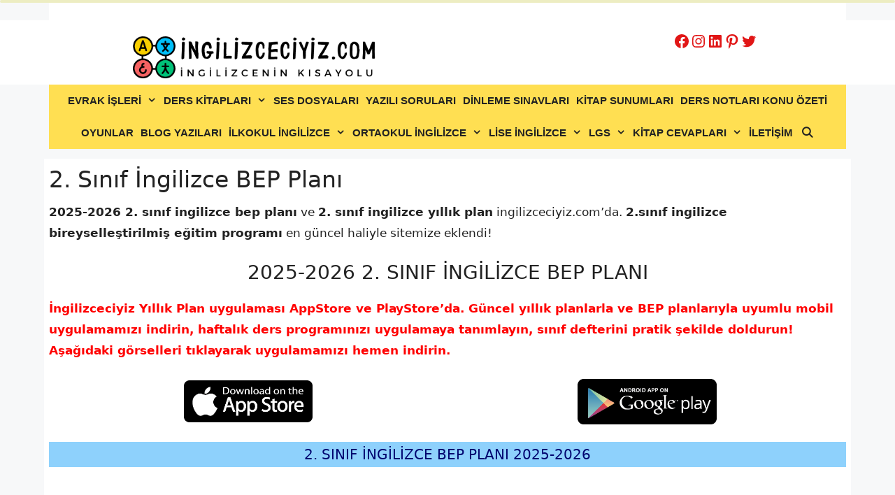

--- FILE ---
content_type: text/html; charset=UTF-8
request_url: https://www.ingilizceciyiz.com/2-sinif-ingilizce-bep-plani/
body_size: 57060
content:
<!DOCTYPE html>
<html lang="tr">
<head>
	<script async src="https://pagead2.googlesyndication.com/pagead/js/adsbygoogle.js?client=ca-pub-1246532509261109"
     crossorigin="anonymous"></script>
	<!-- Google tag (gtag.js) -->
<script async src="https://www.googletagmanager.com/gtag/js?id=UA-137908729-1"></script>
<script>
  window.dataLayer = window.dataLayer || [];
  function gtag(){dataLayer.push(arguments);}
  gtag('js', new Date());

  gtag('config', 'UA-137908729-1');
</script>

<script>function addEmpowerAds(){var e;empowerAdLoaded||((e=document.createElement("script")).async=!0,e.type="text/javascript",e.id="virgul-ad-script",e.src="https://static.virgul.com/theme/mockups/adcode/outside.js?dts="+parseInt((new Date).getTime()/864e5),document.getElementsByTagName("head")[0].appendChild(e),empowerAdLoaded=!0)}window.empowerad={ads:[],site:"ingilizceciyiz",dataClass:"empower-ad",namespace:"empower"},window.empowerAdLoaded=!1,"complete"==document.readyState?addEmpowerAds():window.addEventListener?window.addEventListener("load",addEmpowerAds):window.attachEvent("onload",addEmpowerAds),setTimeout(addEmpowerAds,9e3);</script>
	<meta charset="UTF-8">
	<meta name='robots' content='index, follow, max-image-preview:large, max-snippet:-1, max-video-preview:-1' />
<meta name="viewport" content="width=device-width, initial-scale=1">
	<!-- This site is optimized with the Yoast SEO plugin v26.7 - https://yoast.com/wordpress/plugins/seo/ -->
	<title>2. Sınıf İngilizce BEP Planı 2025-2026 - ingilizceciyiz.com</title>
	<meta name="description" content="2025-2026 2. sınıf ingilizce bep planı indir. 2.sınıf bep planı ingilizce 2025. 2. sınıf ingilizce bireyselleştirilmiş eğitim programı." />
	<link rel="canonical" href="https://www.ingilizceciyiz.com/2-sinif-ingilizce-bep-plani/" />
	<meta property="og:locale" content="tr_TR" />
	<meta property="og:type" content="article" />
	<meta property="og:title" content="2. Sınıf İngilizce BEP Planı 2025-2026 - ingilizceciyiz.com" />
	<meta property="og:description" content="2025-2026 2. sınıf ingilizce bep planı indir. 2.sınıf bep planı ingilizce 2025. 2. sınıf ingilizce bireyselleştirilmiş eğitim programı." />
	<meta property="og:url" content="https://www.ingilizceciyiz.com/2-sinif-ingilizce-bep-plani/" />
	<meta property="og:site_name" content="ingilizceciyiz.com" />
	<meta property="article:publisher" content="https://www.facebook.com/groups/ingilizceciyiz" />
	<meta property="article:author" content="https://www.facebook.com/groups/ingilizceciyiz" />
	<meta property="article:published_time" content="2022-07-27T18:04:13+00:00" />
	<meta property="article:modified_time" content="2025-09-13T23:24:25+00:00" />
	<meta property="og:image" content="https://www.ingilizceciyiz.com/wp-content/uploads/2022/08/appstore.png" />
	<meta property="og:image:width" content="645" />
	<meta property="og:image:height" content="211" />
	<meta property="og:image:type" content="image/png" />
	<meta name="author" content="Okan Gültekin" />
	<meta name="twitter:card" content="summary_large_image" />
	<meta name="twitter:creator" content="@ingilizceciyiz1" />
	<meta name="twitter:site" content="@ingilizceciyiz1" />
	<meta name="twitter:label1" content="Yazan:" />
	<meta name="twitter:data1" content="Okan Gültekin" />
	<meta name="twitter:label2" content="Tahmini okuma süresi" />
	<meta name="twitter:data2" content="2 dakika" />
	<script type="application/ld+json" class="yoast-schema-graph">{"@context":"https://schema.org","@graph":[{"@type":"Article","@id":"https://www.ingilizceciyiz.com/2-sinif-ingilizce-bep-plani/#article","isPartOf":{"@id":"https://www.ingilizceciyiz.com/2-sinif-ingilizce-bep-plani/"},"author":{"name":"Okan Gültekin","@id":"https://www.ingilizceciyiz.com/#/schema/person/5b8fa18fdb64b804ae6d361edea8b587"},"headline":"2. Sınıf İngilizce BEP Planı","datePublished":"2022-07-27T18:04:13+00:00","dateModified":"2025-09-13T23:24:25+00:00","mainEntityOfPage":{"@id":"https://www.ingilizceciyiz.com/2-sinif-ingilizce-bep-plani/"},"wordCount":214,"commentCount":0,"publisher":{"@id":"https://www.ingilizceciyiz.com/#/schema/person/5b8fa18fdb64b804ae6d361edea8b587"},"image":{"@id":"https://www.ingilizceciyiz.com/2-sinif-ingilizce-bep-plani/#primaryimage"},"thumbnailUrl":"https://www.ingilizceciyiz.com/wp-content/uploads/2022/08/appstore.png","keywords":["2. sınıf ingilizce bep planı","2024-2025 2. sınıf ingilizce bep planı"],"articleSection":["2. sınıf ingilizce bep planı","ingilizce bep planı"],"inLanguage":"tr","potentialAction":[{"@type":"CommentAction","name":"Comment","target":["https://www.ingilizceciyiz.com/2-sinif-ingilizce-bep-plani/#respond"]}]},{"@type":"WebPage","@id":"https://www.ingilizceciyiz.com/2-sinif-ingilizce-bep-plani/","url":"https://www.ingilizceciyiz.com/2-sinif-ingilizce-bep-plani/","name":"2. Sınıf İngilizce BEP Planı 2025-2026 - ingilizceciyiz.com","isPartOf":{"@id":"https://www.ingilizceciyiz.com/#website"},"primaryImageOfPage":{"@id":"https://www.ingilizceciyiz.com/2-sinif-ingilizce-bep-plani/#primaryimage"},"image":{"@id":"https://www.ingilizceciyiz.com/2-sinif-ingilizce-bep-plani/#primaryimage"},"thumbnailUrl":"https://www.ingilizceciyiz.com/wp-content/uploads/2022/08/appstore.png","datePublished":"2022-07-27T18:04:13+00:00","dateModified":"2025-09-13T23:24:25+00:00","description":"2025-2026 2. sınıf ingilizce bep planı indir. 2.sınıf bep planı ingilizce 2025. 2. sınıf ingilizce bireyselleştirilmiş eğitim programı.","breadcrumb":{"@id":"https://www.ingilizceciyiz.com/2-sinif-ingilizce-bep-plani/#breadcrumb"},"inLanguage":"tr","potentialAction":[{"@type":"ReadAction","target":["https://www.ingilizceciyiz.com/2-sinif-ingilizce-bep-plani/"]}]},{"@type":"ImageObject","inLanguage":"tr","@id":"https://www.ingilizceciyiz.com/2-sinif-ingilizce-bep-plani/#primaryimage","url":"https://www.ingilizceciyiz.com/wp-content/uploads/2022/08/appstore.png","contentUrl":"https://www.ingilizceciyiz.com/wp-content/uploads/2022/08/appstore.png","width":645,"height":211},{"@type":"BreadcrumbList","@id":"https://www.ingilizceciyiz.com/2-sinif-ingilizce-bep-plani/#breadcrumb","itemListElement":[{"@type":"ListItem","position":1,"name":"ANA SAYFA","item":"https://www.ingilizceciyiz.com/"},{"@type":"ListItem","position":2,"name":"2. sınıf ingilizce bep planı","item":"https://www.ingilizceciyiz.com/category/2-sinif-ingilizce-bep-plani/"},{"@type":"ListItem","position":3,"name":"2. Sınıf İngilizce BEP Planı"}]},{"@type":"WebSite","@id":"https://www.ingilizceciyiz.com/#website","url":"https://www.ingilizceciyiz.com/","name":"ingilizceciyiz.com","description":"İngilizce Öğretmenleri ve Öğrencilerin Kısa Yolu","publisher":{"@id":"https://www.ingilizceciyiz.com/#/schema/person/5b8fa18fdb64b804ae6d361edea8b587"},"potentialAction":[{"@type":"SearchAction","target":{"@type":"EntryPoint","urlTemplate":"https://www.ingilizceciyiz.com/?s={search_term_string}"},"query-input":{"@type":"PropertyValueSpecification","valueRequired":true,"valueName":"search_term_string"}}],"inLanguage":"tr"},{"@type":["Person","Organization"],"@id":"https://www.ingilizceciyiz.com/#/schema/person/5b8fa18fdb64b804ae6d361edea8b587","name":"Okan Gültekin","image":{"@type":"ImageObject","inLanguage":"tr","@id":"https://www.ingilizceciyiz.com/#/schema/person/image/","url":"https://www.ingilizceciyiz.com/wp-content/uploads/2019/04/14074165-designstyle-boogie-s-2.png","contentUrl":"https://www.ingilizceciyiz.com/wp-content/uploads/2019/04/14074165-designstyle-boogie-s-2.png","width":66,"height":160,"caption":"Okan Gültekin"},"logo":{"@id":"https://www.ingilizceciyiz.com/#/schema/person/image/"},"sameAs":["https://www.facebook.com/groups/ingilizceciyiz","https://www.instagram.com/ingilizceciyiz_com/","https://www.linkedin.com/in/okan-gltekin-29125216b/","https://tr.pinterest.com/ingilizceciyizcom/_created/","https://x.com/ingilizceciyiz1"]}]}</script>
	<!-- / Yoast SEO plugin. -->


<link rel="alternate" type="application/rss+xml" title="ingilizceciyiz.com &raquo; akışı" href="https://www.ingilizceciyiz.com/feed/" />
<link rel="alternate" type="application/rss+xml" title="ingilizceciyiz.com &raquo; yorum akışı" href="https://www.ingilizceciyiz.com/comments/feed/" />
<link rel="alternate" type="application/rss+xml" title="ingilizceciyiz.com &raquo; 2. Sınıf İngilizce BEP Planı yorum akışı" href="https://www.ingilizceciyiz.com/2-sinif-ingilizce-bep-plani/feed/" />
<link rel="alternate" title="oEmbed (JSON)" type="application/json+oembed" href="https://www.ingilizceciyiz.com/wp-json/oembed/1.0/embed?url=https%3A%2F%2Fwww.ingilizceciyiz.com%2F2-sinif-ingilizce-bep-plani%2F" />
<link rel="alternate" title="oEmbed (XML)" type="text/xml+oembed" href="https://www.ingilizceciyiz.com/wp-json/oembed/1.0/embed?url=https%3A%2F%2Fwww.ingilizceciyiz.com%2F2-sinif-ingilizce-bep-plani%2F&#038;format=xml" />
<style id='wp-img-auto-sizes-contain-inline-css'>
img:is([sizes=auto i],[sizes^="auto," i]){contain-intrinsic-size:3000px 1500px}
/*# sourceURL=wp-img-auto-sizes-contain-inline-css */
</style>
<style id='wp-block-library-inline-css'>
:root{--wp-block-synced-color:#7a00df;--wp-block-synced-color--rgb:122,0,223;--wp-bound-block-color:var(--wp-block-synced-color);--wp-editor-canvas-background:#ddd;--wp-admin-theme-color:#007cba;--wp-admin-theme-color--rgb:0,124,186;--wp-admin-theme-color-darker-10:#006ba1;--wp-admin-theme-color-darker-10--rgb:0,107,160.5;--wp-admin-theme-color-darker-20:#005a87;--wp-admin-theme-color-darker-20--rgb:0,90,135;--wp-admin-border-width-focus:2px}@media (min-resolution:192dpi){:root{--wp-admin-border-width-focus:1.5px}}.wp-element-button{cursor:pointer}:root .has-very-light-gray-background-color{background-color:#eee}:root .has-very-dark-gray-background-color{background-color:#313131}:root .has-very-light-gray-color{color:#eee}:root .has-very-dark-gray-color{color:#313131}:root .has-vivid-green-cyan-to-vivid-cyan-blue-gradient-background{background:linear-gradient(135deg,#00d084,#0693e3)}:root .has-purple-crush-gradient-background{background:linear-gradient(135deg,#34e2e4,#4721fb 50%,#ab1dfe)}:root .has-hazy-dawn-gradient-background{background:linear-gradient(135deg,#faaca8,#dad0ec)}:root .has-subdued-olive-gradient-background{background:linear-gradient(135deg,#fafae1,#67a671)}:root .has-atomic-cream-gradient-background{background:linear-gradient(135deg,#fdd79a,#004a59)}:root .has-nightshade-gradient-background{background:linear-gradient(135deg,#330968,#31cdcf)}:root .has-midnight-gradient-background{background:linear-gradient(135deg,#020381,#2874fc)}:root{--wp--preset--font-size--normal:16px;--wp--preset--font-size--huge:42px}.has-regular-font-size{font-size:1em}.has-larger-font-size{font-size:2.625em}.has-normal-font-size{font-size:var(--wp--preset--font-size--normal)}.has-huge-font-size{font-size:var(--wp--preset--font-size--huge)}.has-text-align-center{text-align:center}.has-text-align-left{text-align:left}.has-text-align-right{text-align:right}.has-fit-text{white-space:nowrap!important}#end-resizable-editor-section{display:none}.aligncenter{clear:both}.items-justified-left{justify-content:flex-start}.items-justified-center{justify-content:center}.items-justified-right{justify-content:flex-end}.items-justified-space-between{justify-content:space-between}.screen-reader-text{border:0;clip-path:inset(50%);height:1px;margin:-1px;overflow:hidden;padding:0;position:absolute;width:1px;word-wrap:normal!important}.screen-reader-text:focus{background-color:#ddd;clip-path:none;color:#444;display:block;font-size:1em;height:auto;left:5px;line-height:normal;padding:15px 23px 14px;text-decoration:none;top:5px;width:auto;z-index:100000}html :where(.has-border-color){border-style:solid}html :where([style*=border-top-color]){border-top-style:solid}html :where([style*=border-right-color]){border-right-style:solid}html :where([style*=border-bottom-color]){border-bottom-style:solid}html :where([style*=border-left-color]){border-left-style:solid}html :where([style*=border-width]){border-style:solid}html :where([style*=border-top-width]){border-top-style:solid}html :where([style*=border-right-width]){border-right-style:solid}html :where([style*=border-bottom-width]){border-bottom-style:solid}html :where([style*=border-left-width]){border-left-style:solid}html :where(img[class*=wp-image-]){height:auto;max-width:100%}:where(figure){margin:0 0 1em}html :where(.is-position-sticky){--wp-admin--admin-bar--position-offset:var(--wp-admin--admin-bar--height,0px)}@media screen and (max-width:600px){html :where(.is-position-sticky){--wp-admin--admin-bar--position-offset:0px}}

/*# sourceURL=wp-block-library-inline-css */
</style><style id='wp-block-heading-inline-css'>
h1:where(.wp-block-heading).has-background,h2:where(.wp-block-heading).has-background,h3:where(.wp-block-heading).has-background,h4:where(.wp-block-heading).has-background,h5:where(.wp-block-heading).has-background,h6:where(.wp-block-heading).has-background{padding:1.25em 2.375em}h1.has-text-align-left[style*=writing-mode]:where([style*=vertical-lr]),h1.has-text-align-right[style*=writing-mode]:where([style*=vertical-rl]),h2.has-text-align-left[style*=writing-mode]:where([style*=vertical-lr]),h2.has-text-align-right[style*=writing-mode]:where([style*=vertical-rl]),h3.has-text-align-left[style*=writing-mode]:where([style*=vertical-lr]),h3.has-text-align-right[style*=writing-mode]:where([style*=vertical-rl]),h4.has-text-align-left[style*=writing-mode]:where([style*=vertical-lr]),h4.has-text-align-right[style*=writing-mode]:where([style*=vertical-rl]),h5.has-text-align-left[style*=writing-mode]:where([style*=vertical-lr]),h5.has-text-align-right[style*=writing-mode]:where([style*=vertical-rl]),h6.has-text-align-left[style*=writing-mode]:where([style*=vertical-lr]),h6.has-text-align-right[style*=writing-mode]:where([style*=vertical-rl]){rotate:180deg}
/*# sourceURL=https://www.ingilizceciyiz.com/wp-includes/blocks/heading/style.min.css */
</style>
<style id='wp-block-image-inline-css'>
.wp-block-image>a,.wp-block-image>figure>a{display:inline-block}.wp-block-image img{box-sizing:border-box;height:auto;max-width:100%;vertical-align:bottom}@media not (prefers-reduced-motion){.wp-block-image img.hide{visibility:hidden}.wp-block-image img.show{animation:show-content-image .4s}}.wp-block-image[style*=border-radius] img,.wp-block-image[style*=border-radius]>a{border-radius:inherit}.wp-block-image.has-custom-border img{box-sizing:border-box}.wp-block-image.aligncenter{text-align:center}.wp-block-image.alignfull>a,.wp-block-image.alignwide>a{width:100%}.wp-block-image.alignfull img,.wp-block-image.alignwide img{height:auto;width:100%}.wp-block-image .aligncenter,.wp-block-image .alignleft,.wp-block-image .alignright,.wp-block-image.aligncenter,.wp-block-image.alignleft,.wp-block-image.alignright{display:table}.wp-block-image .aligncenter>figcaption,.wp-block-image .alignleft>figcaption,.wp-block-image .alignright>figcaption,.wp-block-image.aligncenter>figcaption,.wp-block-image.alignleft>figcaption,.wp-block-image.alignright>figcaption{caption-side:bottom;display:table-caption}.wp-block-image .alignleft{float:left;margin:.5em 1em .5em 0}.wp-block-image .alignright{float:right;margin:.5em 0 .5em 1em}.wp-block-image .aligncenter{margin-left:auto;margin-right:auto}.wp-block-image :where(figcaption){margin-bottom:1em;margin-top:.5em}.wp-block-image.is-style-circle-mask img{border-radius:9999px}@supports ((-webkit-mask-image:none) or (mask-image:none)) or (-webkit-mask-image:none){.wp-block-image.is-style-circle-mask img{border-radius:0;-webkit-mask-image:url('data:image/svg+xml;utf8,<svg viewBox="0 0 100 100" xmlns="http://www.w3.org/2000/svg"><circle cx="50" cy="50" r="50"/></svg>');mask-image:url('data:image/svg+xml;utf8,<svg viewBox="0 0 100 100" xmlns="http://www.w3.org/2000/svg"><circle cx="50" cy="50" r="50"/></svg>');mask-mode:alpha;-webkit-mask-position:center;mask-position:center;-webkit-mask-repeat:no-repeat;mask-repeat:no-repeat;-webkit-mask-size:contain;mask-size:contain}}:root :where(.wp-block-image.is-style-rounded img,.wp-block-image .is-style-rounded img){border-radius:9999px}.wp-block-image figure{margin:0}.wp-lightbox-container{display:flex;flex-direction:column;position:relative}.wp-lightbox-container img{cursor:zoom-in}.wp-lightbox-container img:hover+button{opacity:1}.wp-lightbox-container button{align-items:center;backdrop-filter:blur(16px) saturate(180%);background-color:#5a5a5a40;border:none;border-radius:4px;cursor:zoom-in;display:flex;height:20px;justify-content:center;opacity:0;padding:0;position:absolute;right:16px;text-align:center;top:16px;width:20px;z-index:100}@media not (prefers-reduced-motion){.wp-lightbox-container button{transition:opacity .2s ease}}.wp-lightbox-container button:focus-visible{outline:3px auto #5a5a5a40;outline:3px auto -webkit-focus-ring-color;outline-offset:3px}.wp-lightbox-container button:hover{cursor:pointer;opacity:1}.wp-lightbox-container button:focus{opacity:1}.wp-lightbox-container button:focus,.wp-lightbox-container button:hover,.wp-lightbox-container button:not(:hover):not(:active):not(.has-background){background-color:#5a5a5a40;border:none}.wp-lightbox-overlay{box-sizing:border-box;cursor:zoom-out;height:100vh;left:0;overflow:hidden;position:fixed;top:0;visibility:hidden;width:100%;z-index:100000}.wp-lightbox-overlay .close-button{align-items:center;cursor:pointer;display:flex;justify-content:center;min-height:40px;min-width:40px;padding:0;position:absolute;right:calc(env(safe-area-inset-right) + 16px);top:calc(env(safe-area-inset-top) + 16px);z-index:5000000}.wp-lightbox-overlay .close-button:focus,.wp-lightbox-overlay .close-button:hover,.wp-lightbox-overlay .close-button:not(:hover):not(:active):not(.has-background){background:none;border:none}.wp-lightbox-overlay .lightbox-image-container{height:var(--wp--lightbox-container-height);left:50%;overflow:hidden;position:absolute;top:50%;transform:translate(-50%,-50%);transform-origin:top left;width:var(--wp--lightbox-container-width);z-index:9999999999}.wp-lightbox-overlay .wp-block-image{align-items:center;box-sizing:border-box;display:flex;height:100%;justify-content:center;margin:0;position:relative;transform-origin:0 0;width:100%;z-index:3000000}.wp-lightbox-overlay .wp-block-image img{height:var(--wp--lightbox-image-height);min-height:var(--wp--lightbox-image-height);min-width:var(--wp--lightbox-image-width);width:var(--wp--lightbox-image-width)}.wp-lightbox-overlay .wp-block-image figcaption{display:none}.wp-lightbox-overlay button{background:none;border:none}.wp-lightbox-overlay .scrim{background-color:#fff;height:100%;opacity:.9;position:absolute;width:100%;z-index:2000000}.wp-lightbox-overlay.active{visibility:visible}@media not (prefers-reduced-motion){.wp-lightbox-overlay.active{animation:turn-on-visibility .25s both}.wp-lightbox-overlay.active img{animation:turn-on-visibility .35s both}.wp-lightbox-overlay.show-closing-animation:not(.active){animation:turn-off-visibility .35s both}.wp-lightbox-overlay.show-closing-animation:not(.active) img{animation:turn-off-visibility .25s both}.wp-lightbox-overlay.zoom.active{animation:none;opacity:1;visibility:visible}.wp-lightbox-overlay.zoom.active .lightbox-image-container{animation:lightbox-zoom-in .4s}.wp-lightbox-overlay.zoom.active .lightbox-image-container img{animation:none}.wp-lightbox-overlay.zoom.active .scrim{animation:turn-on-visibility .4s forwards}.wp-lightbox-overlay.zoom.show-closing-animation:not(.active){animation:none}.wp-lightbox-overlay.zoom.show-closing-animation:not(.active) .lightbox-image-container{animation:lightbox-zoom-out .4s}.wp-lightbox-overlay.zoom.show-closing-animation:not(.active) .lightbox-image-container img{animation:none}.wp-lightbox-overlay.zoom.show-closing-animation:not(.active) .scrim{animation:turn-off-visibility .4s forwards}}@keyframes show-content-image{0%{visibility:hidden}99%{visibility:hidden}to{visibility:visible}}@keyframes turn-on-visibility{0%{opacity:0}to{opacity:1}}@keyframes turn-off-visibility{0%{opacity:1;visibility:visible}99%{opacity:0;visibility:visible}to{opacity:0;visibility:hidden}}@keyframes lightbox-zoom-in{0%{transform:translate(calc((-100vw + var(--wp--lightbox-scrollbar-width))/2 + var(--wp--lightbox-initial-left-position)),calc(-50vh + var(--wp--lightbox-initial-top-position))) scale(var(--wp--lightbox-scale))}to{transform:translate(-50%,-50%) scale(1)}}@keyframes lightbox-zoom-out{0%{transform:translate(-50%,-50%) scale(1);visibility:visible}99%{visibility:visible}to{transform:translate(calc((-100vw + var(--wp--lightbox-scrollbar-width))/2 + var(--wp--lightbox-initial-left-position)),calc(-50vh + var(--wp--lightbox-initial-top-position))) scale(var(--wp--lightbox-scale));visibility:hidden}}
/*# sourceURL=https://www.ingilizceciyiz.com/wp-includes/blocks/image/style.min.css */
</style>
<style id='wp-block-list-inline-css'>
ol,ul{box-sizing:border-box}:root :where(.wp-block-list.has-background){padding:1.25em 2.375em}
/*# sourceURL=https://www.ingilizceciyiz.com/wp-includes/blocks/list/style.min.css */
</style>
<style id='wp-block-columns-inline-css'>
.wp-block-columns{box-sizing:border-box;display:flex;flex-wrap:wrap!important}@media (min-width:782px){.wp-block-columns{flex-wrap:nowrap!important}}.wp-block-columns{align-items:normal!important}.wp-block-columns.are-vertically-aligned-top{align-items:flex-start}.wp-block-columns.are-vertically-aligned-center{align-items:center}.wp-block-columns.are-vertically-aligned-bottom{align-items:flex-end}@media (max-width:781px){.wp-block-columns:not(.is-not-stacked-on-mobile)>.wp-block-column{flex-basis:100%!important}}@media (min-width:782px){.wp-block-columns:not(.is-not-stacked-on-mobile)>.wp-block-column{flex-basis:0;flex-grow:1}.wp-block-columns:not(.is-not-stacked-on-mobile)>.wp-block-column[style*=flex-basis]{flex-grow:0}}.wp-block-columns.is-not-stacked-on-mobile{flex-wrap:nowrap!important}.wp-block-columns.is-not-stacked-on-mobile>.wp-block-column{flex-basis:0;flex-grow:1}.wp-block-columns.is-not-stacked-on-mobile>.wp-block-column[style*=flex-basis]{flex-grow:0}:where(.wp-block-columns){margin-bottom:1.75em}:where(.wp-block-columns.has-background){padding:1.25em 2.375em}.wp-block-column{flex-grow:1;min-width:0;overflow-wrap:break-word;word-break:break-word}.wp-block-column.is-vertically-aligned-top{align-self:flex-start}.wp-block-column.is-vertically-aligned-center{align-self:center}.wp-block-column.is-vertically-aligned-bottom{align-self:flex-end}.wp-block-column.is-vertically-aligned-stretch{align-self:stretch}.wp-block-column.is-vertically-aligned-bottom,.wp-block-column.is-vertically-aligned-center,.wp-block-column.is-vertically-aligned-top{width:100%}
/*# sourceURL=https://www.ingilizceciyiz.com/wp-includes/blocks/columns/style.min.css */
</style>
<style id='wp-block-paragraph-inline-css'>
.is-small-text{font-size:.875em}.is-regular-text{font-size:1em}.is-large-text{font-size:2.25em}.is-larger-text{font-size:3em}.has-drop-cap:not(:focus):first-letter{float:left;font-size:8.4em;font-style:normal;font-weight:100;line-height:.68;margin:.05em .1em 0 0;text-transform:uppercase}body.rtl .has-drop-cap:not(:focus):first-letter{float:none;margin-left:.1em}p.has-drop-cap.has-background{overflow:hidden}:root :where(p.has-background){padding:1.25em 2.375em}:where(p.has-text-color:not(.has-link-color)) a{color:inherit}p.has-text-align-left[style*="writing-mode:vertical-lr"],p.has-text-align-right[style*="writing-mode:vertical-rl"]{rotate:180deg}
/*# sourceURL=https://www.ingilizceciyiz.com/wp-includes/blocks/paragraph/style.min.css */
</style>
<style id='wp-block-separator-inline-css'>
@charset "UTF-8";.wp-block-separator{border:none;border-top:2px solid}:root :where(.wp-block-separator.is-style-dots){height:auto;line-height:1;text-align:center}:root :where(.wp-block-separator.is-style-dots):before{color:currentColor;content:"···";font-family:serif;font-size:1.5em;letter-spacing:2em;padding-left:2em}.wp-block-separator.is-style-dots{background:none!important;border:none!important}
/*# sourceURL=https://www.ingilizceciyiz.com/wp-includes/blocks/separator/style.min.css */
</style>
<style id='wp-block-social-links-inline-css'>
.wp-block-social-links{background:none;box-sizing:border-box;margin-left:0;padding-left:0;padding-right:0;text-indent:0}.wp-block-social-links .wp-social-link a,.wp-block-social-links .wp-social-link a:hover{border-bottom:0;box-shadow:none;text-decoration:none}.wp-block-social-links .wp-social-link svg{height:1em;width:1em}.wp-block-social-links .wp-social-link span:not(.screen-reader-text){font-size:.65em;margin-left:.5em;margin-right:.5em}.wp-block-social-links.has-small-icon-size{font-size:16px}.wp-block-social-links,.wp-block-social-links.has-normal-icon-size{font-size:24px}.wp-block-social-links.has-large-icon-size{font-size:36px}.wp-block-social-links.has-huge-icon-size{font-size:48px}.wp-block-social-links.aligncenter{display:flex;justify-content:center}.wp-block-social-links.alignright{justify-content:flex-end}.wp-block-social-link{border-radius:9999px;display:block}@media not (prefers-reduced-motion){.wp-block-social-link{transition:transform .1s ease}}.wp-block-social-link{height:auto}.wp-block-social-link a{align-items:center;display:flex;line-height:0}.wp-block-social-link:hover{transform:scale(1.1)}.wp-block-social-links .wp-block-social-link.wp-social-link{display:inline-block;margin:0;padding:0}.wp-block-social-links .wp-block-social-link.wp-social-link .wp-block-social-link-anchor,.wp-block-social-links .wp-block-social-link.wp-social-link .wp-block-social-link-anchor svg,.wp-block-social-links .wp-block-social-link.wp-social-link .wp-block-social-link-anchor:active,.wp-block-social-links .wp-block-social-link.wp-social-link .wp-block-social-link-anchor:hover,.wp-block-social-links .wp-block-social-link.wp-social-link .wp-block-social-link-anchor:visited{color:currentColor;fill:currentColor}:where(.wp-block-social-links:not(.is-style-logos-only)) .wp-social-link{background-color:#f0f0f0;color:#444}:where(.wp-block-social-links:not(.is-style-logos-only)) .wp-social-link-amazon{background-color:#f90;color:#fff}:where(.wp-block-social-links:not(.is-style-logos-only)) .wp-social-link-bandcamp{background-color:#1ea0c3;color:#fff}:where(.wp-block-social-links:not(.is-style-logos-only)) .wp-social-link-behance{background-color:#0757fe;color:#fff}:where(.wp-block-social-links:not(.is-style-logos-only)) .wp-social-link-bluesky{background-color:#0a7aff;color:#fff}:where(.wp-block-social-links:not(.is-style-logos-only)) .wp-social-link-codepen{background-color:#1e1f26;color:#fff}:where(.wp-block-social-links:not(.is-style-logos-only)) .wp-social-link-deviantart{background-color:#02e49b;color:#fff}:where(.wp-block-social-links:not(.is-style-logos-only)) .wp-social-link-discord{background-color:#5865f2;color:#fff}:where(.wp-block-social-links:not(.is-style-logos-only)) .wp-social-link-dribbble{background-color:#e94c89;color:#fff}:where(.wp-block-social-links:not(.is-style-logos-only)) .wp-social-link-dropbox{background-color:#4280ff;color:#fff}:where(.wp-block-social-links:not(.is-style-logos-only)) .wp-social-link-etsy{background-color:#f45800;color:#fff}:where(.wp-block-social-links:not(.is-style-logos-only)) .wp-social-link-facebook{background-color:#0866ff;color:#fff}:where(.wp-block-social-links:not(.is-style-logos-only)) .wp-social-link-fivehundredpx{background-color:#000;color:#fff}:where(.wp-block-social-links:not(.is-style-logos-only)) .wp-social-link-flickr{background-color:#0461dd;color:#fff}:where(.wp-block-social-links:not(.is-style-logos-only)) .wp-social-link-foursquare{background-color:#e65678;color:#fff}:where(.wp-block-social-links:not(.is-style-logos-only)) .wp-social-link-github{background-color:#24292d;color:#fff}:where(.wp-block-social-links:not(.is-style-logos-only)) .wp-social-link-goodreads{background-color:#eceadd;color:#382110}:where(.wp-block-social-links:not(.is-style-logos-only)) .wp-social-link-google{background-color:#ea4434;color:#fff}:where(.wp-block-social-links:not(.is-style-logos-only)) .wp-social-link-gravatar{background-color:#1d4fc4;color:#fff}:where(.wp-block-social-links:not(.is-style-logos-only)) .wp-social-link-instagram{background-color:#f00075;color:#fff}:where(.wp-block-social-links:not(.is-style-logos-only)) .wp-social-link-lastfm{background-color:#e21b24;color:#fff}:where(.wp-block-social-links:not(.is-style-logos-only)) .wp-social-link-linkedin{background-color:#0d66c2;color:#fff}:where(.wp-block-social-links:not(.is-style-logos-only)) .wp-social-link-mastodon{background-color:#3288d4;color:#fff}:where(.wp-block-social-links:not(.is-style-logos-only)) .wp-social-link-medium{background-color:#000;color:#fff}:where(.wp-block-social-links:not(.is-style-logos-only)) .wp-social-link-meetup{background-color:#f6405f;color:#fff}:where(.wp-block-social-links:not(.is-style-logos-only)) .wp-social-link-patreon{background-color:#000;color:#fff}:where(.wp-block-social-links:not(.is-style-logos-only)) .wp-social-link-pinterest{background-color:#e60122;color:#fff}:where(.wp-block-social-links:not(.is-style-logos-only)) .wp-social-link-pocket{background-color:#ef4155;color:#fff}:where(.wp-block-social-links:not(.is-style-logos-only)) .wp-social-link-reddit{background-color:#ff4500;color:#fff}:where(.wp-block-social-links:not(.is-style-logos-only)) .wp-social-link-skype{background-color:#0478d7;color:#fff}:where(.wp-block-social-links:not(.is-style-logos-only)) .wp-social-link-snapchat{background-color:#fefc00;color:#fff;stroke:#000}:where(.wp-block-social-links:not(.is-style-logos-only)) .wp-social-link-soundcloud{background-color:#ff5600;color:#fff}:where(.wp-block-social-links:not(.is-style-logos-only)) .wp-social-link-spotify{background-color:#1bd760;color:#fff}:where(.wp-block-social-links:not(.is-style-logos-only)) .wp-social-link-telegram{background-color:#2aabee;color:#fff}:where(.wp-block-social-links:not(.is-style-logos-only)) .wp-social-link-threads{background-color:#000;color:#fff}:where(.wp-block-social-links:not(.is-style-logos-only)) .wp-social-link-tiktok{background-color:#000;color:#fff}:where(.wp-block-social-links:not(.is-style-logos-only)) .wp-social-link-tumblr{background-color:#011835;color:#fff}:where(.wp-block-social-links:not(.is-style-logos-only)) .wp-social-link-twitch{background-color:#6440a4;color:#fff}:where(.wp-block-social-links:not(.is-style-logos-only)) .wp-social-link-twitter{background-color:#1da1f2;color:#fff}:where(.wp-block-social-links:not(.is-style-logos-only)) .wp-social-link-vimeo{background-color:#1eb7ea;color:#fff}:where(.wp-block-social-links:not(.is-style-logos-only)) .wp-social-link-vk{background-color:#4680c2;color:#fff}:where(.wp-block-social-links:not(.is-style-logos-only)) .wp-social-link-wordpress{background-color:#3499cd;color:#fff}:where(.wp-block-social-links:not(.is-style-logos-only)) .wp-social-link-whatsapp{background-color:#25d366;color:#fff}:where(.wp-block-social-links:not(.is-style-logos-only)) .wp-social-link-x{background-color:#000;color:#fff}:where(.wp-block-social-links:not(.is-style-logos-only)) .wp-social-link-yelp{background-color:#d32422;color:#fff}:where(.wp-block-social-links:not(.is-style-logos-only)) .wp-social-link-youtube{background-color:red;color:#fff}:where(.wp-block-social-links.is-style-logos-only) .wp-social-link{background:none}:where(.wp-block-social-links.is-style-logos-only) .wp-social-link svg{height:1.25em;width:1.25em}:where(.wp-block-social-links.is-style-logos-only) .wp-social-link-amazon{color:#f90}:where(.wp-block-social-links.is-style-logos-only) .wp-social-link-bandcamp{color:#1ea0c3}:where(.wp-block-social-links.is-style-logos-only) .wp-social-link-behance{color:#0757fe}:where(.wp-block-social-links.is-style-logos-only) .wp-social-link-bluesky{color:#0a7aff}:where(.wp-block-social-links.is-style-logos-only) .wp-social-link-codepen{color:#1e1f26}:where(.wp-block-social-links.is-style-logos-only) .wp-social-link-deviantart{color:#02e49b}:where(.wp-block-social-links.is-style-logos-only) .wp-social-link-discord{color:#5865f2}:where(.wp-block-social-links.is-style-logos-only) .wp-social-link-dribbble{color:#e94c89}:where(.wp-block-social-links.is-style-logos-only) .wp-social-link-dropbox{color:#4280ff}:where(.wp-block-social-links.is-style-logos-only) .wp-social-link-etsy{color:#f45800}:where(.wp-block-social-links.is-style-logos-only) .wp-social-link-facebook{color:#0866ff}:where(.wp-block-social-links.is-style-logos-only) .wp-social-link-fivehundredpx{color:#000}:where(.wp-block-social-links.is-style-logos-only) .wp-social-link-flickr{color:#0461dd}:where(.wp-block-social-links.is-style-logos-only) .wp-social-link-foursquare{color:#e65678}:where(.wp-block-social-links.is-style-logos-only) .wp-social-link-github{color:#24292d}:where(.wp-block-social-links.is-style-logos-only) .wp-social-link-goodreads{color:#382110}:where(.wp-block-social-links.is-style-logos-only) .wp-social-link-google{color:#ea4434}:where(.wp-block-social-links.is-style-logos-only) .wp-social-link-gravatar{color:#1d4fc4}:where(.wp-block-social-links.is-style-logos-only) .wp-social-link-instagram{color:#f00075}:where(.wp-block-social-links.is-style-logos-only) .wp-social-link-lastfm{color:#e21b24}:where(.wp-block-social-links.is-style-logos-only) .wp-social-link-linkedin{color:#0d66c2}:where(.wp-block-social-links.is-style-logos-only) .wp-social-link-mastodon{color:#3288d4}:where(.wp-block-social-links.is-style-logos-only) .wp-social-link-medium{color:#000}:where(.wp-block-social-links.is-style-logos-only) .wp-social-link-meetup{color:#f6405f}:where(.wp-block-social-links.is-style-logos-only) .wp-social-link-patreon{color:#000}:where(.wp-block-social-links.is-style-logos-only) .wp-social-link-pinterest{color:#e60122}:where(.wp-block-social-links.is-style-logos-only) .wp-social-link-pocket{color:#ef4155}:where(.wp-block-social-links.is-style-logos-only) .wp-social-link-reddit{color:#ff4500}:where(.wp-block-social-links.is-style-logos-only) .wp-social-link-skype{color:#0478d7}:where(.wp-block-social-links.is-style-logos-only) .wp-social-link-snapchat{color:#fff;stroke:#000}:where(.wp-block-social-links.is-style-logos-only) .wp-social-link-soundcloud{color:#ff5600}:where(.wp-block-social-links.is-style-logos-only) .wp-social-link-spotify{color:#1bd760}:where(.wp-block-social-links.is-style-logos-only) .wp-social-link-telegram{color:#2aabee}:where(.wp-block-social-links.is-style-logos-only) .wp-social-link-threads{color:#000}:where(.wp-block-social-links.is-style-logos-only) .wp-social-link-tiktok{color:#000}:where(.wp-block-social-links.is-style-logos-only) .wp-social-link-tumblr{color:#011835}:where(.wp-block-social-links.is-style-logos-only) .wp-social-link-twitch{color:#6440a4}:where(.wp-block-social-links.is-style-logos-only) .wp-social-link-twitter{color:#1da1f2}:where(.wp-block-social-links.is-style-logos-only) .wp-social-link-vimeo{color:#1eb7ea}:where(.wp-block-social-links.is-style-logos-only) .wp-social-link-vk{color:#4680c2}:where(.wp-block-social-links.is-style-logos-only) .wp-social-link-whatsapp{color:#25d366}:where(.wp-block-social-links.is-style-logos-only) .wp-social-link-wordpress{color:#3499cd}:where(.wp-block-social-links.is-style-logos-only) .wp-social-link-x{color:#000}:where(.wp-block-social-links.is-style-logos-only) .wp-social-link-yelp{color:#d32422}:where(.wp-block-social-links.is-style-logos-only) .wp-social-link-youtube{color:red}.wp-block-social-links.is-style-pill-shape .wp-social-link{width:auto}:root :where(.wp-block-social-links .wp-social-link a){padding:.25em}:root :where(.wp-block-social-links.is-style-logos-only .wp-social-link a){padding:0}:root :where(.wp-block-social-links.is-style-pill-shape .wp-social-link a){padding-left:.6666666667em;padding-right:.6666666667em}.wp-block-social-links:not(.has-icon-color):not(.has-icon-background-color) .wp-social-link-snapchat .wp-block-social-link-label{color:#000}
/*# sourceURL=https://www.ingilizceciyiz.com/wp-includes/blocks/social-links/style.min.css */
</style>
<style id='global-styles-inline-css'>
:root{--wp--preset--aspect-ratio--square: 1;--wp--preset--aspect-ratio--4-3: 4/3;--wp--preset--aspect-ratio--3-4: 3/4;--wp--preset--aspect-ratio--3-2: 3/2;--wp--preset--aspect-ratio--2-3: 2/3;--wp--preset--aspect-ratio--16-9: 16/9;--wp--preset--aspect-ratio--9-16: 9/16;--wp--preset--color--black: #000000;--wp--preset--color--cyan-bluish-gray: #abb8c3;--wp--preset--color--white: #ffffff;--wp--preset--color--pale-pink: #f78da7;--wp--preset--color--vivid-red: #cf2e2e;--wp--preset--color--luminous-vivid-orange: #ff6900;--wp--preset--color--luminous-vivid-amber: #fcb900;--wp--preset--color--light-green-cyan: #7bdcb5;--wp--preset--color--vivid-green-cyan: #00d084;--wp--preset--color--pale-cyan-blue: #8ed1fc;--wp--preset--color--vivid-cyan-blue: #0693e3;--wp--preset--color--vivid-purple: #9b51e0;--wp--preset--color--contrast: var(--contrast);--wp--preset--color--contrast-2: var(--contrast-2);--wp--preset--color--contrast-3: var(--contrast-3);--wp--preset--color--base: var(--base);--wp--preset--color--base-2: var(--base-2);--wp--preset--color--base-3: var(--base-3);--wp--preset--color--accent: var(--accent);--wp--preset--color--global-color-8: var(--global-color-8);--wp--preset--color--global-color-9: var(--global-color-9);--wp--preset--color--global-color-10: var(--global-color-10);--wp--preset--color--global-color-11: var(--global-color-11);--wp--preset--color--global-color-12: var(--global-color-12);--wp--preset--color--global-color-13: var(--global-color-13);--wp--preset--color--global-color-14: var(--global-color-14);--wp--preset--color--global-color-15: var(--global-color-15);--wp--preset--color--global-color-16: var(--global-color-16);--wp--preset--gradient--vivid-cyan-blue-to-vivid-purple: linear-gradient(135deg,rgb(6,147,227) 0%,rgb(155,81,224) 100%);--wp--preset--gradient--light-green-cyan-to-vivid-green-cyan: linear-gradient(135deg,rgb(122,220,180) 0%,rgb(0,208,130) 100%);--wp--preset--gradient--luminous-vivid-amber-to-luminous-vivid-orange: linear-gradient(135deg,rgb(252,185,0) 0%,rgb(255,105,0) 100%);--wp--preset--gradient--luminous-vivid-orange-to-vivid-red: linear-gradient(135deg,rgb(255,105,0) 0%,rgb(207,46,46) 100%);--wp--preset--gradient--very-light-gray-to-cyan-bluish-gray: linear-gradient(135deg,rgb(238,238,238) 0%,rgb(169,184,195) 100%);--wp--preset--gradient--cool-to-warm-spectrum: linear-gradient(135deg,rgb(74,234,220) 0%,rgb(151,120,209) 20%,rgb(207,42,186) 40%,rgb(238,44,130) 60%,rgb(251,105,98) 80%,rgb(254,248,76) 100%);--wp--preset--gradient--blush-light-purple: linear-gradient(135deg,rgb(255,206,236) 0%,rgb(152,150,240) 100%);--wp--preset--gradient--blush-bordeaux: linear-gradient(135deg,rgb(254,205,165) 0%,rgb(254,45,45) 50%,rgb(107,0,62) 100%);--wp--preset--gradient--luminous-dusk: linear-gradient(135deg,rgb(255,203,112) 0%,rgb(199,81,192) 50%,rgb(65,88,208) 100%);--wp--preset--gradient--pale-ocean: linear-gradient(135deg,rgb(255,245,203) 0%,rgb(182,227,212) 50%,rgb(51,167,181) 100%);--wp--preset--gradient--electric-grass: linear-gradient(135deg,rgb(202,248,128) 0%,rgb(113,206,126) 100%);--wp--preset--gradient--midnight: linear-gradient(135deg,rgb(2,3,129) 0%,rgb(40,116,252) 100%);--wp--preset--font-size--small: 13px;--wp--preset--font-size--medium: 20px;--wp--preset--font-size--large: 36px;--wp--preset--font-size--x-large: 42px;--wp--preset--spacing--20: 0.44rem;--wp--preset--spacing--30: 0.67rem;--wp--preset--spacing--40: 1rem;--wp--preset--spacing--50: 1.5rem;--wp--preset--spacing--60: 2.25rem;--wp--preset--spacing--70: 3.38rem;--wp--preset--spacing--80: 5.06rem;--wp--preset--shadow--natural: 6px 6px 9px rgba(0, 0, 0, 0.2);--wp--preset--shadow--deep: 12px 12px 50px rgba(0, 0, 0, 0.4);--wp--preset--shadow--sharp: 6px 6px 0px rgba(0, 0, 0, 0.2);--wp--preset--shadow--outlined: 6px 6px 0px -3px rgb(255, 255, 255), 6px 6px rgb(0, 0, 0);--wp--preset--shadow--crisp: 6px 6px 0px rgb(0, 0, 0);}:where(.is-layout-flex){gap: 0.5em;}:where(.is-layout-grid){gap: 0.5em;}body .is-layout-flex{display: flex;}.is-layout-flex{flex-wrap: wrap;align-items: center;}.is-layout-flex > :is(*, div){margin: 0;}body .is-layout-grid{display: grid;}.is-layout-grid > :is(*, div){margin: 0;}:where(.wp-block-columns.is-layout-flex){gap: 2em;}:where(.wp-block-columns.is-layout-grid){gap: 2em;}:where(.wp-block-post-template.is-layout-flex){gap: 1.25em;}:where(.wp-block-post-template.is-layout-grid){gap: 1.25em;}.has-black-color{color: var(--wp--preset--color--black) !important;}.has-cyan-bluish-gray-color{color: var(--wp--preset--color--cyan-bluish-gray) !important;}.has-white-color{color: var(--wp--preset--color--white) !important;}.has-pale-pink-color{color: var(--wp--preset--color--pale-pink) !important;}.has-vivid-red-color{color: var(--wp--preset--color--vivid-red) !important;}.has-luminous-vivid-orange-color{color: var(--wp--preset--color--luminous-vivid-orange) !important;}.has-luminous-vivid-amber-color{color: var(--wp--preset--color--luminous-vivid-amber) !important;}.has-light-green-cyan-color{color: var(--wp--preset--color--light-green-cyan) !important;}.has-vivid-green-cyan-color{color: var(--wp--preset--color--vivid-green-cyan) !important;}.has-pale-cyan-blue-color{color: var(--wp--preset--color--pale-cyan-blue) !important;}.has-vivid-cyan-blue-color{color: var(--wp--preset--color--vivid-cyan-blue) !important;}.has-vivid-purple-color{color: var(--wp--preset--color--vivid-purple) !important;}.has-black-background-color{background-color: var(--wp--preset--color--black) !important;}.has-cyan-bluish-gray-background-color{background-color: var(--wp--preset--color--cyan-bluish-gray) !important;}.has-white-background-color{background-color: var(--wp--preset--color--white) !important;}.has-pale-pink-background-color{background-color: var(--wp--preset--color--pale-pink) !important;}.has-vivid-red-background-color{background-color: var(--wp--preset--color--vivid-red) !important;}.has-luminous-vivid-orange-background-color{background-color: var(--wp--preset--color--luminous-vivid-orange) !important;}.has-luminous-vivid-amber-background-color{background-color: var(--wp--preset--color--luminous-vivid-amber) !important;}.has-light-green-cyan-background-color{background-color: var(--wp--preset--color--light-green-cyan) !important;}.has-vivid-green-cyan-background-color{background-color: var(--wp--preset--color--vivid-green-cyan) !important;}.has-pale-cyan-blue-background-color{background-color: var(--wp--preset--color--pale-cyan-blue) !important;}.has-vivid-cyan-blue-background-color{background-color: var(--wp--preset--color--vivid-cyan-blue) !important;}.has-vivid-purple-background-color{background-color: var(--wp--preset--color--vivid-purple) !important;}.has-black-border-color{border-color: var(--wp--preset--color--black) !important;}.has-cyan-bluish-gray-border-color{border-color: var(--wp--preset--color--cyan-bluish-gray) !important;}.has-white-border-color{border-color: var(--wp--preset--color--white) !important;}.has-pale-pink-border-color{border-color: var(--wp--preset--color--pale-pink) !important;}.has-vivid-red-border-color{border-color: var(--wp--preset--color--vivid-red) !important;}.has-luminous-vivid-orange-border-color{border-color: var(--wp--preset--color--luminous-vivid-orange) !important;}.has-luminous-vivid-amber-border-color{border-color: var(--wp--preset--color--luminous-vivid-amber) !important;}.has-light-green-cyan-border-color{border-color: var(--wp--preset--color--light-green-cyan) !important;}.has-vivid-green-cyan-border-color{border-color: var(--wp--preset--color--vivid-green-cyan) !important;}.has-pale-cyan-blue-border-color{border-color: var(--wp--preset--color--pale-cyan-blue) !important;}.has-vivid-cyan-blue-border-color{border-color: var(--wp--preset--color--vivid-cyan-blue) !important;}.has-vivid-purple-border-color{border-color: var(--wp--preset--color--vivid-purple) !important;}.has-vivid-cyan-blue-to-vivid-purple-gradient-background{background: var(--wp--preset--gradient--vivid-cyan-blue-to-vivid-purple) !important;}.has-light-green-cyan-to-vivid-green-cyan-gradient-background{background: var(--wp--preset--gradient--light-green-cyan-to-vivid-green-cyan) !important;}.has-luminous-vivid-amber-to-luminous-vivid-orange-gradient-background{background: var(--wp--preset--gradient--luminous-vivid-amber-to-luminous-vivid-orange) !important;}.has-luminous-vivid-orange-to-vivid-red-gradient-background{background: var(--wp--preset--gradient--luminous-vivid-orange-to-vivid-red) !important;}.has-very-light-gray-to-cyan-bluish-gray-gradient-background{background: var(--wp--preset--gradient--very-light-gray-to-cyan-bluish-gray) !important;}.has-cool-to-warm-spectrum-gradient-background{background: var(--wp--preset--gradient--cool-to-warm-spectrum) !important;}.has-blush-light-purple-gradient-background{background: var(--wp--preset--gradient--blush-light-purple) !important;}.has-blush-bordeaux-gradient-background{background: var(--wp--preset--gradient--blush-bordeaux) !important;}.has-luminous-dusk-gradient-background{background: var(--wp--preset--gradient--luminous-dusk) !important;}.has-pale-ocean-gradient-background{background: var(--wp--preset--gradient--pale-ocean) !important;}.has-electric-grass-gradient-background{background: var(--wp--preset--gradient--electric-grass) !important;}.has-midnight-gradient-background{background: var(--wp--preset--gradient--midnight) !important;}.has-small-font-size{font-size: var(--wp--preset--font-size--small) !important;}.has-medium-font-size{font-size: var(--wp--preset--font-size--medium) !important;}.has-large-font-size{font-size: var(--wp--preset--font-size--large) !important;}.has-x-large-font-size{font-size: var(--wp--preset--font-size--x-large) !important;}
:where(.wp-block-columns.is-layout-flex){gap: 2em;}:where(.wp-block-columns.is-layout-grid){gap: 2em;}
/*# sourceURL=global-styles-inline-css */
</style>
<style id='core-block-supports-inline-css'>
.wp-container-core-columns-is-layout-9d6595d7{flex-wrap:nowrap;}
/*# sourceURL=core-block-supports-inline-css */
</style>

<style id='classic-theme-styles-inline-css'>
/*! This file is auto-generated */
.wp-block-button__link{color:#fff;background-color:#32373c;border-radius:9999px;box-shadow:none;text-decoration:none;padding:calc(.667em + 2px) calc(1.333em + 2px);font-size:1.125em}.wp-block-file__button{background:#32373c;color:#fff;text-decoration:none}
/*# sourceURL=/wp-includes/css/classic-themes.min.css */
</style>
<!-- <link rel='stylesheet' id='awsm-ead-public-css' href='https://www.ingilizceciyiz.com/wp-content/plugins/embed-any-document/css/embed-public.min.css?ver=2.7.12' media='all' /> -->
<!-- <link rel='stylesheet' id='catch-scroll-progress-bar-css' href='https://www.ingilizceciyiz.com/wp-content/plugins/catch-scroll-progress-bar/public/css/catch-scroll-progress-bar-public.css?ver=1.6.6' media='all' /> -->
<link rel="stylesheet" type="text/css" href="//www.ingilizceciyiz.com/wp-content/cache/wpfc-minified/l1h272mc/hchsk.css" media="all"/>
<style id='catch-scroll-progress-bar-inline-css'>

			.catchProgressbar {
				height: 4px;
				background-color: #ededc2;
				opacity: 1;
				top: 0;
				bottom: auto;
				border-radius: 7px;
			}

			.catchProgressbar::-webkit-progress-bar { 
				background-color: transparent; 
			} 
			.catchProgressbar::-webkit-progress-value { 
				background-color: #dd3333;
				border-radius: 7px;
				opacity: 1; 
			} 

			.catchProgressbar::-webkit-progress-bar,
			.catchProgressbar::-moz-progress-bar { 
				background-color: #dd3333; 
				border-radius: 7px;
				opacity: 1; 
			}
		
/*# sourceURL=catch-scroll-progress-bar-inline-css */
</style>
<!-- <link rel='stylesheet' id='contact-form-7-css' href='https://www.ingilizceciyiz.com/wp-content/plugins/contact-form-7/includes/css/styles.css?ver=6.1.4' media='all' /> -->
<!-- <link rel='stylesheet' id='generate-style-grid-css' href='https://www.ingilizceciyiz.com/wp-content/themes/generatepress/assets/css/unsemantic-grid.min.css?ver=3.6.1' media='all' /> -->
<!-- <link rel='stylesheet' id='generate-style-css' href='https://www.ingilizceciyiz.com/wp-content/themes/generatepress/assets/css/style.min.css?ver=3.6.1' media='all' /> -->
<link rel="stylesheet" type="text/css" href="//www.ingilizceciyiz.com/wp-content/cache/wpfc-minified/7ztlcvgr/9us8t.css" media="all"/>
<style id='generate-style-inline-css'>
body{background-color:var(--base-2);color:var(--contrast);}a{color:var(--accent);}a:hover, a:focus{text-decoration:underline;}.entry-title a, .site-branding a, a.button, .wp-block-button__link, .main-navigation a{text-decoration:none;}a:hover, a:focus, a:active{color:#9c0000;}body .grid-container{max-width:1140px;}.wp-block-group__inner-container{max-width:1140px;margin-left:auto;margin-right:auto;}.site-header .header-image{width:350px;}.generate-back-to-top{font-size:20px;border-radius:3px;position:fixed;bottom:30px;right:30px;line-height:40px;width:40px;text-align:center;z-index:10;transition:opacity 300ms ease-in-out;opacity:0.1;transform:translateY(1000px);}.generate-back-to-top__show{opacity:1;transform:translateY(0);}.navigation-search{position:absolute;left:-99999px;pointer-events:none;visibility:hidden;z-index:20;width:100%;top:0;transition:opacity 100ms ease-in-out;opacity:0;}.navigation-search.nav-search-active{left:0;right:0;pointer-events:auto;visibility:visible;opacity:1;}.navigation-search input[type="search"]{outline:0;border:0;vertical-align:bottom;line-height:1;opacity:0.9;width:100%;z-index:20;border-radius:0;-webkit-appearance:none;height:60px;}.navigation-search input::-ms-clear{display:none;width:0;height:0;}.navigation-search input::-ms-reveal{display:none;width:0;height:0;}.navigation-search input::-webkit-search-decoration, .navigation-search input::-webkit-search-cancel-button, .navigation-search input::-webkit-search-results-button, .navigation-search input::-webkit-search-results-decoration{display:none;}.main-navigation li.search-item{z-index:21;}li.search-item.active{transition:opacity 100ms ease-in-out;}.nav-left-sidebar .main-navigation li.search-item.active,.nav-right-sidebar .main-navigation li.search-item.active{width:auto;display:inline-block;float:right;}.gen-sidebar-nav .navigation-search{top:auto;bottom:0;}:root{--contrast:#222222;--contrast-2:#575760;--contrast-3:#b2b2be;--base:#f0f0f0;--base-2:#f7f8f9;--base-3:#ffffff;--accent:#26020c;--global-color-8:#ff0000;--global-color-9:#30ff0b;--global-color-10:#1f53ff;--global-color-11:#53fcec;--global-color-12:#ebe30b;--global-color-13:#ffd518;--global-color-14:#1cee00;--global-color-15:rgba(255,252,49,0.99);--global-color-16:#abf970;}:root .has-contrast-color{color:var(--contrast);}:root .has-contrast-background-color{background-color:var(--contrast);}:root .has-contrast-2-color{color:var(--contrast-2);}:root .has-contrast-2-background-color{background-color:var(--contrast-2);}:root .has-contrast-3-color{color:var(--contrast-3);}:root .has-contrast-3-background-color{background-color:var(--contrast-3);}:root .has-base-color{color:var(--base);}:root .has-base-background-color{background-color:var(--base);}:root .has-base-2-color{color:var(--base-2);}:root .has-base-2-background-color{background-color:var(--base-2);}:root .has-base-3-color{color:var(--base-3);}:root .has-base-3-background-color{background-color:var(--base-3);}:root .has-accent-color{color:var(--accent);}:root .has-accent-background-color{background-color:var(--accent);}:root .has-global-color-8-color{color:var(--global-color-8);}:root .has-global-color-8-background-color{background-color:var(--global-color-8);}:root .has-global-color-9-color{color:var(--global-color-9);}:root .has-global-color-9-background-color{background-color:var(--global-color-9);}:root .has-global-color-10-color{color:var(--global-color-10);}:root .has-global-color-10-background-color{background-color:var(--global-color-10);}:root .has-global-color-11-color{color:var(--global-color-11);}:root .has-global-color-11-background-color{background-color:var(--global-color-11);}:root .has-global-color-12-color{color:var(--global-color-12);}:root .has-global-color-12-background-color{background-color:var(--global-color-12);}:root .has-global-color-13-color{color:var(--global-color-13);}:root .has-global-color-13-background-color{background-color:var(--global-color-13);}:root .has-global-color-14-color{color:var(--global-color-14);}:root .has-global-color-14-background-color{background-color:var(--global-color-14);}:root .has-global-color-15-color{color:var(--global-color-15);}:root .has-global-color-15-background-color{background-color:var(--global-color-15);}:root .has-global-color-16-color{color:var(--global-color-16);}:root .has-global-color-16-background-color{background-color:var(--global-color-16);}body, button, input, select, textarea{font-family:-apple-system, system-ui, BlinkMacSystemFont, "Segoe UI", Helvetica, Arial, sans-serif, "Apple Color Emoji", "Segoe UI Emoji", "Segoe UI Symbol";}body{line-height:1.8;}.entry-content > [class*="wp-block-"]:not(:last-child):not(.wp-block-heading){margin-bottom:1.5em;}.main-title{font-family:"Century Gothic";}.site-description{font-size:13px;}.main-navigation a, .menu-toggle{font-family:Trebuchet MS, Helvetica, sans-serif;font-weight:bold;}.main-navigation .main-nav ul ul li a{font-size:14px;}.widget-title{font-size:18px;margin-bottom:6px;}.sidebar .widget, .footer-widgets .widget{font-size:13px;}h1{font-size:33px;line-height:1.1em;}h2{font-size:28px;}h3{font-size:23px;}h4{font-weight:bold;font-size:18px;}h5{font-size:inherit;}@media (max-width:768px){h1{font-size:30px;}h2{font-size:25px;}}.top-bar{background-color:var(--base-3);color:var(--global-color-8);}.top-bar a{color:var(--global-color-8);}.top-bar a:hover{color:#303030;}.site-header{background-color:var(--base-3);color:#e11616;}.site-header a{color:#3a3a3a;}.main-title a,.main-title a:hover{color:var(--contrast);}.site-description{color:var(--global-color-8);}.main-navigation,.main-navigation ul ul{background-color:#ffdf52;}.main-navigation .main-nav ul li a, .main-navigation .menu-toggle, .main-navigation .menu-bar-items{color:var(--contrast);}.main-navigation .main-nav ul li:not([class*="current-menu-"]):hover > a, .main-navigation .main-nav ul li:not([class*="current-menu-"]):focus > a, .main-navigation .main-nav ul li.sfHover:not([class*="current-menu-"]) > a, .main-navigation .menu-bar-item:hover > a, .main-navigation .menu-bar-item.sfHover > a{color:#ffffff;background-color:#dc6b70;}button.menu-toggle:hover,button.menu-toggle:focus,.main-navigation .mobile-bar-items a,.main-navigation .mobile-bar-items a:hover,.main-navigation .mobile-bar-items a:focus{color:var(--contrast);}.main-navigation .main-nav ul li[class*="current-menu-"] > a{color:#ffffff;background-color:rgba(221,0,22,0.8);}.navigation-search input[type="search"],.navigation-search input[type="search"]:active, .navigation-search input[type="search"]:focus, .main-navigation .main-nav ul li.search-item.active > a, .main-navigation .menu-bar-items .search-item.active > a{color:var(--base-3);background-color:var(--contrast);opacity:1;}.main-navigation ul ul{background-color:#656565;}.main-navigation .main-nav ul ul li a{color:#ffffff;}.main-navigation .main-nav ul ul li:not([class*="current-menu-"]):hover > a,.main-navigation .main-nav ul ul li:not([class*="current-menu-"]):focus > a, .main-navigation .main-nav ul ul li.sfHover:not([class*="current-menu-"]) > a{color:#ffffff;background-color:#895b5b;}.main-navigation .main-nav ul ul li[class*="current-menu-"] > a{color:#ffffff;background-color:#4f4f4f;}.separate-containers .inside-article, .separate-containers .comments-area, .separate-containers .page-header, .one-container .container, .separate-containers .paging-navigation, .inside-page-header{background-color:#ffffff;}.inside-article a,.paging-navigation a,.comments-area a,.page-header a{color:#000470;}.entry-title a{color:#000000;}.entry-title a:hover{color:#fd0000;}.entry-meta{color:#595959;}.sidebar .widget{background-color:#fcfbfb;}.sidebar .widget a{color:#af0000;}.sidebar .widget a:hover{color:#0f007e;}.sidebar .widget .widget-title{color:var(--accent);}.footer-widgets{color:var(--accent);background-color:var(--base);}.footer-widgets a{color:var(--accent);}.footer-widgets a:hover{color:var(--global-color-8);}.footer-widgets .widget-title{color:#000000;}.site-info{color:#ffffff;background-color:#da0000;}.site-info a{color:#ffffff;}.site-info a:hover{color:#606060;}.footer-bar .widget_nav_menu .current-menu-item a{color:#606060;}input[type="text"],input[type="email"],input[type="url"],input[type="password"],input[type="search"],input[type="tel"],input[type="number"],textarea,select{color:#666666;background-color:#fafafa;border-color:#cccccc;}input[type="text"]:focus,input[type="email"]:focus,input[type="url"]:focus,input[type="password"]:focus,input[type="search"]:focus,input[type="tel"]:focus,input[type="number"]:focus,textarea:focus,select:focus{color:#666666;background-color:#ffffff;border-color:#bfbfbf;}button,html input[type="button"],input[type="reset"],input[type="submit"],a.button,a.wp-block-button__link:not(.has-background){color:#ffffff;background-color:#666666;}button:hover,html input[type="button"]:hover,input[type="reset"]:hover,input[type="submit"]:hover,a.button:hover,button:focus,html input[type="button"]:focus,input[type="reset"]:focus,input[type="submit"]:focus,a.button:focus,a.wp-block-button__link:not(.has-background):active,a.wp-block-button__link:not(.has-background):focus,a.wp-block-button__link:not(.has-background):hover{color:#ffffff;background-color:#3f4047;}a.generate-back-to-top{background-color:rgba(255,0,0,0.4);color:#ffffff;}a.generate-back-to-top:hover,a.generate-back-to-top:focus{background-color:rgba(255,0,0,0.6);color:#ffffff;}:root{--gp-search-modal-bg-color:var(--base-3);--gp-search-modal-text-color:var(--contrast);--gp-search-modal-overlay-bg-color:rgba(0,0,0,0.2);}@media (max-width: 840px){.main-navigation .menu-bar-item:hover > a, .main-navigation .menu-bar-item.sfHover > a{background:none;color:var(--contrast);}}.inside-top-bar{padding:9px 9px 0px 9px;}.inside-header{padding:18px 197px 4px 190px;}.separate-containers .inside-article, .separate-containers .comments-area, .separate-containers .page-header, .separate-containers .paging-navigation, .one-container .site-content, .inside-page-header{padding:9px 7px 0px 7px;}.site-main .wp-block-group__inner-container{padding:9px 7px 0px 7px;}.entry-content .alignwide, body:not(.no-sidebar) .entry-content .alignfull{margin-left:-7px;width:calc(100% + 14px);max-width:calc(100% + 14px);}.container.grid-container{max-width:1154px;}.one-container.right-sidebar .site-main,.one-container.both-right .site-main{margin-right:7px;}.one-container.left-sidebar .site-main,.one-container.both-left .site-main{margin-left:7px;}.one-container.both-sidebars .site-main{margin:0px 7px 0px 7px;}.separate-containers .widget, .separate-containers .site-main > *, .separate-containers .page-header, .widget-area .main-navigation{margin-bottom:14px;}.separate-containers .site-main{margin:14px;}.both-right.separate-containers .inside-left-sidebar{margin-right:7px;}.both-right.separate-containers .inside-right-sidebar{margin-left:7px;}.both-left.separate-containers .inside-left-sidebar{margin-right:7px;}.both-left.separate-containers .inside-right-sidebar{margin-left:7px;}.separate-containers .page-header-image, .separate-containers .page-header-contained, .separate-containers .page-header-image-single, .separate-containers .page-header-content-single{margin-top:14px;}.separate-containers .inside-right-sidebar, .separate-containers .inside-left-sidebar{margin-top:14px;margin-bottom:14px;}.main-navigation .main-nav ul li a,.menu-toggle,.main-navigation .mobile-bar-items a{padding-left:5px;padding-right:5px;line-height:46px;}.main-navigation .main-nav ul ul li a{padding:14px 5px 14px 5px;}.main-navigation ul ul{width:253px;}.navigation-search input[type="search"]{height:46px;}.rtl .menu-item-has-children .dropdown-menu-toggle{padding-left:5px;}.menu-item-has-children .dropdown-menu-toggle{padding-right:5px;}.menu-item-has-children ul .dropdown-menu-toggle{padding-top:14px;padding-bottom:14px;margin-top:-14px;}.rtl .main-navigation .main-nav ul li.menu-item-has-children > a{padding-right:5px;}.widget-area .widget{padding:15px 10px 15px 10px;}.footer-widgets{padding:15px 40px 5px 40px;}.site-info{padding:10px 20px 10px 20px;}@media (max-width:768px){.separate-containers .inside-article, .separate-containers .comments-area, .separate-containers .page-header, .separate-containers .paging-navigation, .one-container .site-content, .inside-page-header{padding:30px;}.site-main .wp-block-group__inner-container{padding:30px;}.inside-header{padding-top:5px;padding-right:0px;padding-bottom:1px;padding-left:1px;}.site-info{padding-right:10px;padding-left:10px;}.entry-content .alignwide, body:not(.no-sidebar) .entry-content .alignfull{margin-left:-30px;width:calc(100% + 60px);max-width:calc(100% + 60px);}}@media (max-width: 840px){.main-navigation .menu-toggle,.main-navigation .mobile-bar-items,.sidebar-nav-mobile:not(#sticky-placeholder){display:block;}.main-navigation ul,.gen-sidebar-nav{display:none;}[class*="nav-float-"] .site-header .inside-header > *{float:none;clear:both;}}
.main-navigation .main-nav > ul > li > a{background-repeat:no-repeat;}
.dynamic-author-image-rounded{border-radius:100%;}.dynamic-featured-image, .dynamic-author-image{vertical-align:middle;}.one-container.blog .dynamic-content-template:not(:last-child), .one-container.archive .dynamic-content-template:not(:last-child){padding-bottom:0px;}.dynamic-entry-excerpt > p:last-child{margin-bottom:0px;}
.main-navigation .main-nav ul li a,.menu-toggle,.main-navigation .mobile-bar-items a{transition: line-height 300ms ease}
h1.entry-title{line-height:1.3em;}h2.entry-title{font-size:21px;}@media (max-width:768px){h1.entry-title{font-size:35px;}}@media (max-width: 840px){.main-navigation:not(.slideout-navigation) a, .main-navigation .menu-toggle, .main-navigation .menu-bar-items{font-size:18px;}.main-navigation:not(.slideout-navigation) .main-nav ul ul li a{font-size:15px;}}
@media (max-width: 840px){.main-navigation .menu-toggle,.main-navigation .mobile-bar-items a,.main-navigation .menu-bar-item > a{padding-left:29px;padding-right:29px;}.main-navigation .main-nav ul li a,.main-navigation .menu-toggle,.main-navigation .mobile-bar-items a,.main-navigation .menu-bar-item > a{line-height:47px;}.main-navigation .site-logo.navigation-logo img, .mobile-header-navigation .site-logo.mobile-header-logo img, .navigation-search input[type="search"]{height:47px;}}.post-image:not(:first-child), .page-content:not(:first-child), .entry-content:not(:first-child), .entry-summary:not(:first-child), footer.entry-meta{margin-top:0.6em;}.post-image-above-header .inside-article div.featured-image, .post-image-above-header .inside-article div.post-image{margin-bottom:0.6em;}
/*# sourceURL=generate-style-inline-css */
</style>
<!-- <link rel='stylesheet' id='generate-mobile-style-css' href='https://www.ingilizceciyiz.com/wp-content/themes/generatepress/assets/css/mobile.min.css?ver=3.6.1' media='all' /> -->
<!-- <link rel='stylesheet' id='generate-font-icons-css' href='https://www.ingilizceciyiz.com/wp-content/themes/generatepress/assets/css/components/font-icons.min.css?ver=3.6.1' media='all' /> -->
<!-- <link rel='stylesheet' id='font-awesome-css' href='https://www.ingilizceciyiz.com/wp-content/themes/generatepress/assets/css/components/font-awesome.min.css?ver=4.7' media='all' /> -->
<!-- <link rel='stylesheet' id='generate-sticky-css' href='https://www.ingilizceciyiz.com/wp-content/plugins/gp-premium/menu-plus/functions/css/sticky.min.css?ver=2.5.5' media='all' /> -->
<link rel="stylesheet" type="text/css" href="//www.ingilizceciyiz.com/wp-content/cache/wpfc-minified/1ct6r0gv/9ury6.css" media="all"/>
<script src='//www.ingilizceciyiz.com/wp-content/cache/wpfc-minified/ft8oh3bv/9ury6.js' type="text/javascript"></script>
<!-- <script src="https://www.ingilizceciyiz.com/wp-includes/js/jquery/jquery.min.js?ver=3.7.1" id="jquery-core-js"></script> -->
<!-- <script src="https://www.ingilizceciyiz.com/wp-includes/js/jquery/jquery-migrate.min.js?ver=3.4.1" id="jquery-migrate-js"></script> -->
<!-- <script src="https://www.ingilizceciyiz.com/wp-content/plugins/catch-scroll-progress-bar/public/js/catch-scroll-progress-bar-public.js?ver=1.6.6" id="catch-scroll-progress-bar-js"></script> -->
<link rel="https://api.w.org/" href="https://www.ingilizceciyiz.com/wp-json/" /><link rel="alternate" title="JSON" type="application/json" href="https://www.ingilizceciyiz.com/wp-json/wp/v2/posts/15477" /><link rel="EditURI" type="application/rsd+xml" title="RSD" href="https://www.ingilizceciyiz.com/xmlrpc.php?rsd" />
<meta name="generator" content="WordPress 6.9" />
<link rel='shortlink' href='https://www.ingilizceciyiz.com/?p=15477' />
<link rel="pingback" href="https://www.ingilizceciyiz.com/xmlrpc.php">
<link rel="icon" href="https://www.ingilizceciyiz.com/wp-content/uploads/2023/07/ingilizceciyiz-favicon-100x100.png" sizes="32x32" />
<link rel="icon" href="https://www.ingilizceciyiz.com/wp-content/uploads/2023/07/ingilizceciyiz-favicon-300x300.png" sizes="192x192" />
<link rel="apple-touch-icon" href="https://www.ingilizceciyiz.com/wp-content/uploads/2023/07/ingilizceciyiz-favicon-300x300.png" />
<meta name="msapplication-TileImage" content="https://www.ingilizceciyiz.com/wp-content/uploads/2023/07/ingilizceciyiz-favicon-300x300.png" />
</head>

<body data-rsssl=1 class="wp-singular post-template-default single single-post postid-15477 single-format-standard wp-custom-logo wp-embed-responsive wp-theme-generatepress post-image-above-header post-image-aligned-center sticky-menu-fade sticky-enabled desktop-sticky-menu no-sidebar nav-below-header separate-containers fluid-header active-footer-widgets-0 nav-search-enabled nav-aligned-center header-aligned-left dropdown-hover" itemtype="https://schema.org/Blog" itemscope>
	
	<!-- Admatic INTERSTITIAL ads START -->
<ins data-publisher="adm-pub-6945035454" data-ad-network="69280ec9f0fbc5087b461572" data-ad-type-id="536142374"  class="adm-ads-area"></ins>
<script type="text/javascript" src="https://static.cdn.admatic.com.tr/showad/showad.min.js"></script>
<!-- Admatic INTERSTITIAL ads END -->
	
	<a class="screen-reader-text skip-link" href="#content" title="İçeriğe atla">İçeriğe atla</a>		<div class="top-bar grid-container grid-parent top-bar-align-center">
			<div class="inside-top-bar">
				<aside id="block-268" class="widget inner-padding widget_block widget_text">
<p></p>
</aside>			</div>
		</div>
				<header class="site-header" id="masthead" aria-label="Site"  itemtype="https://schema.org/WPHeader" itemscope>
			<div class="inside-header">
							<div class="header-widget">
				<aside id="block-275" class="widget inner-padding widget_block">
<ul class="wp-block-social-links is-layout-flex wp-block-social-links-is-layout-flex"><li class="wp-social-link wp-social-link-facebook  wp-block-social-link"><a href="https://www.facebook.com/groups/ingilizceciyiz" class="wp-block-social-link-anchor"><svg width="24" height="24" viewBox="0 0 24 24" version="1.1" xmlns="http://www.w3.org/2000/svg" aria-hidden="true" focusable="false"><path d="M12 2C6.5 2 2 6.5 2 12c0 5 3.7 9.1 8.4 9.9v-7H7.9V12h2.5V9.8c0-2.5 1.5-3.9 3.8-3.9 1.1 0 2.2.2 2.2.2v2.5h-1.3c-1.2 0-1.6.8-1.6 1.6V12h2.8l-.4 2.9h-2.3v7C18.3 21.1 22 17 22 12c0-5.5-4.5-10-10-10z"></path></svg><span class="wp-block-social-link-label screen-reader-text">Facebook</span></a></li>

<li class="wp-social-link wp-social-link-instagram  wp-block-social-link"><a href="https://www.instagram.com/ingilizceciyiz_com/" class="wp-block-social-link-anchor"><svg width="24" height="24" viewBox="0 0 24 24" version="1.1" xmlns="http://www.w3.org/2000/svg" aria-hidden="true" focusable="false"><path d="M12,4.622c2.403,0,2.688,0.009,3.637,0.052c0.877,0.04,1.354,0.187,1.671,0.31c0.42,0.163,0.72,0.358,1.035,0.673 c0.315,0.315,0.51,0.615,0.673,1.035c0.123,0.317,0.27,0.794,0.31,1.671c0.043,0.949,0.052,1.234,0.052,3.637 s-0.009,2.688-0.052,3.637c-0.04,0.877-0.187,1.354-0.31,1.671c-0.163,0.42-0.358,0.72-0.673,1.035 c-0.315,0.315-0.615,0.51-1.035,0.673c-0.317,0.123-0.794,0.27-1.671,0.31c-0.949,0.043-1.233,0.052-3.637,0.052 s-2.688-0.009-3.637-0.052c-0.877-0.04-1.354-0.187-1.671-0.31c-0.42-0.163-0.72-0.358-1.035-0.673 c-0.315-0.315-0.51-0.615-0.673-1.035c-0.123-0.317-0.27-0.794-0.31-1.671C4.631,14.688,4.622,14.403,4.622,12 s0.009-2.688,0.052-3.637c0.04-0.877,0.187-1.354,0.31-1.671c0.163-0.42,0.358-0.72,0.673-1.035 c0.315-0.315,0.615-0.51,1.035-0.673c0.317-0.123,0.794-0.27,1.671-0.31C9.312,4.631,9.597,4.622,12,4.622 M12,3 C9.556,3,9.249,3.01,8.289,3.054C7.331,3.098,6.677,3.25,6.105,3.472C5.513,3.702,5.011,4.01,4.511,4.511 c-0.5,0.5-0.808,1.002-1.038,1.594C3.25,6.677,3.098,7.331,3.054,8.289C3.01,9.249,3,9.556,3,12c0,2.444,0.01,2.751,0.054,3.711 c0.044,0.958,0.196,1.612,0.418,2.185c0.23,0.592,0.538,1.094,1.038,1.594c0.5,0.5,1.002,0.808,1.594,1.038 c0.572,0.222,1.227,0.375,2.185,0.418C9.249,20.99,9.556,21,12,21s2.751-0.01,3.711-0.054c0.958-0.044,1.612-0.196,2.185-0.418 c0.592-0.23,1.094-0.538,1.594-1.038c0.5-0.5,0.808-1.002,1.038-1.594c0.222-0.572,0.375-1.227,0.418-2.185 C20.99,14.751,21,14.444,21,12s-0.01-2.751-0.054-3.711c-0.044-0.958-0.196-1.612-0.418-2.185c-0.23-0.592-0.538-1.094-1.038-1.594 c-0.5-0.5-1.002-0.808-1.594-1.038c-0.572-0.222-1.227-0.375-2.185-0.418C14.751,3.01,14.444,3,12,3L12,3z M12,7.378 c-2.552,0-4.622,2.069-4.622,4.622S9.448,16.622,12,16.622s4.622-2.069,4.622-4.622S14.552,7.378,12,7.378z M12,15 c-1.657,0-3-1.343-3-3s1.343-3,3-3s3,1.343,3,3S13.657,15,12,15z M16.804,6.116c-0.596,0-1.08,0.484-1.08,1.08 s0.484,1.08,1.08,1.08c0.596,0,1.08-0.484,1.08-1.08S17.401,6.116,16.804,6.116z"></path></svg><span class="wp-block-social-link-label screen-reader-text">Instagram</span></a></li>

<li class="wp-social-link wp-social-link-linkedin  wp-block-social-link"><a href="https://tr.linkedin.com/in/okan-g%C3%BCltekin-29125216b" class="wp-block-social-link-anchor"><svg width="24" height="24" viewBox="0 0 24 24" version="1.1" xmlns="http://www.w3.org/2000/svg" aria-hidden="true" focusable="false"><path d="M19.7,3H4.3C3.582,3,3,3.582,3,4.3v15.4C3,20.418,3.582,21,4.3,21h15.4c0.718,0,1.3-0.582,1.3-1.3V4.3 C21,3.582,20.418,3,19.7,3z M8.339,18.338H5.667v-8.59h2.672V18.338z M7.004,8.574c-0.857,0-1.549-0.694-1.549-1.548 c0-0.855,0.691-1.548,1.549-1.548c0.854,0,1.547,0.694,1.547,1.548C8.551,7.881,7.858,8.574,7.004,8.574z M18.339,18.338h-2.669 v-4.177c0-0.996-0.017-2.278-1.387-2.278c-1.389,0-1.601,1.086-1.601,2.206v4.249h-2.667v-8.59h2.559v1.174h0.037 c0.356-0.675,1.227-1.387,2.526-1.387c2.703,0,3.203,1.779,3.203,4.092V18.338z"></path></svg><span class="wp-block-social-link-label screen-reader-text">LinkedIn</span></a></li>

<li class="wp-social-link wp-social-link-pinterest  wp-block-social-link"><a href="https://tr.pinterest.com/ingilizceciyizcom/" class="wp-block-social-link-anchor"><svg width="24" height="24" viewBox="0 0 24 24" version="1.1" xmlns="http://www.w3.org/2000/svg" aria-hidden="true" focusable="false"><path d="M12.289,2C6.617,2,3.606,5.648,3.606,9.622c0,1.846,1.025,4.146,2.666,4.878c0.25,0.111,0.381,0.063,0.439-0.169 c0.044-0.175,0.267-1.029,0.365-1.428c0.032-0.128,0.017-0.237-0.091-0.362C6.445,11.911,6.01,10.75,6.01,9.668 c0-2.777,2.194-5.464,5.933-5.464c3.23,0,5.49,2.108,5.49,5.122c0,3.407-1.794,5.768-4.13,5.768c-1.291,0-2.257-1.021-1.948-2.277 c0.372-1.495,1.089-3.112,1.089-4.191c0-0.967-0.542-1.775-1.663-1.775c-1.319,0-2.379,1.309-2.379,3.059 c0,1.115,0.394,1.869,0.394,1.869s-1.302,5.279-1.54,6.261c-0.405,1.666,0.053,4.368,0.094,4.604 c0.021,0.126,0.167,0.169,0.25,0.063c0.129-0.165,1.699-2.419,2.142-4.051c0.158-0.59,0.817-2.995,0.817-2.995 c0.43,0.784,1.681,1.446,3.013,1.446c3.963,0,6.822-3.494,6.822-7.833C20.394,5.112,16.849,2,12.289,2"></path></svg><span class="wp-block-social-link-label screen-reader-text">Pinterest</span></a></li>

<li class="wp-social-link wp-social-link-twitter  wp-block-social-link"><a href="https://twitter.com/ingilizceciyiz1" class="wp-block-social-link-anchor"><svg width="24" height="24" viewBox="0 0 24 24" version="1.1" xmlns="http://www.w3.org/2000/svg" aria-hidden="true" focusable="false"><path d="M22.23,5.924c-0.736,0.326-1.527,0.547-2.357,0.646c0.847-0.508,1.498-1.312,1.804-2.27 c-0.793,0.47-1.671,0.812-2.606,0.996C18.324,4.498,17.257,4,16.077,4c-2.266,0-4.103,1.837-4.103,4.103 c0,0.322,0.036,0.635,0.106,0.935C8.67,8.867,5.647,7.234,3.623,4.751C3.27,5.357,3.067,6.062,3.067,6.814 c0,1.424,0.724,2.679,1.825,3.415c-0.673-0.021-1.305-0.206-1.859-0.513c0,0.017,0,0.034,0,0.052c0,1.988,1.414,3.647,3.292,4.023 c-0.344,0.094-0.707,0.144-1.081,0.144c-0.264,0-0.521-0.026-0.772-0.074c0.522,1.63,2.038,2.816,3.833,2.85 c-1.404,1.1-3.174,1.756-5.096,1.756c-0.331,0-0.658-0.019-0.979-0.057c1.816,1.164,3.973,1.843,6.29,1.843 c7.547,0,11.675-6.252,11.675-11.675c0-0.178-0.004-0.355-0.012-0.531C20.985,7.47,21.68,6.747,22.23,5.924z"></path></svg><span class="wp-block-social-link-label screen-reader-text">Twitter</span></a></li></ul>
</aside>			</div>
			<div class="site-logo">
					<a href="https://www.ingilizceciyiz.com/" rel="home">
						<img  class="header-image is-logo-image" alt="ingilizceciyiz.com" src="https://www.ingilizceciyiz.com/wp-content/uploads/2023/07/cropped-ingilizceciyiz-logo-1.png" />
					</a>
				</div>			</div>
		</header>
				<nav class="auto-hide-sticky main-navigation grid-container grid-parent sub-menu-right" id="site-navigation" aria-label="Primary"  itemtype="https://schema.org/SiteNavigationElement" itemscope>
			<div class="inside-navigation grid-container grid-parent">
				<form method="get" class="search-form navigation-search" action="https://www.ingilizceciyiz.com/">
					<input type="search" class="search-field" value="" name="s" title="Ara" />
				</form>		<div class="mobile-bar-items">
						<span class="search-item">
				<a aria-label="Arama çubuğunu aç" href="#">
									</a>
			</span>
		</div>
						<button class="menu-toggle" aria-controls="primary-menu" aria-expanded="false">
					<span class="mobile-menu">Menü</span>				</button>
				<div id="primary-menu" class="main-nav"><ul id="menu-primary" class=" menu sf-menu"><li id="menu-item-5164" class="menu-item menu-item-type-post_type menu-item-object-page menu-item-has-children menu-item-5164"><a target="_blank" href="https://www.ingilizceciyiz.com/ingilizce-ogretmeni/" title="İhtiyacınız Olan Bütün Evraklar İçin Tıklayınız">EVRAK İŞLERİ<span role="presentation" class="dropdown-menu-toggle"></span></a>
<ul class="sub-menu">
	<li id="menu-item-35246" class="menu-item menu-item-type-post_type menu-item-object-post menu-item-has-children menu-item-35246"><a href="https://www.ingilizceciyiz.com/ingilizce-plan/">İNGİLİZCE PLANLAR<span role="presentation" class="dropdown-menu-toggle"></span></a>
	<ul class="sub-menu">
		<li id="menu-item-35248" class="menu-item menu-item-type-post_type menu-item-object-post menu-item-35248"><a href="https://www.ingilizceciyiz.com/ingilizce-yillik-planlar/">İNGİLİZCE YILLIK PLANLAR</a></li>
		<li id="menu-item-35249" class="menu-item menu-item-type-post_type menu-item-object-post menu-item-35249"><a href="https://www.ingilizceciyiz.com/ingilizce-gunluk-planlar/">İNGİLİZCE GÜNLÜK PLANLAR</a></li>
		<li id="menu-item-35247" class="menu-item menu-item-type-post_type menu-item-object-post menu-item-35247"><a href="https://www.ingilizceciyiz.com/ingilizce-bep-planlari/">İNGİLİZCE BEP PLANLARI</a></li>
		<li id="menu-item-35250" class="menu-item menu-item-type-post_type menu-item-object-post menu-item-35250"><a href="https://www.ingilizceciyiz.com/dyk-ingilizce-yillik-plan/">DYK İNGİLİZCE KURS PLANI</a></li>
		<li id="menu-item-35251" class="menu-item menu-item-type-post_type menu-item-object-post menu-item-35251"><a href="https://www.ingilizceciyiz.com/secmeli-ingilizce-yillik-plan/">SEÇMELİ İNGİLİZCE PLANLARI</a></li>
	</ul>
</li>
	<li id="menu-item-35252" class="menu-item menu-item-type-post_type menu-item-object-post menu-item-has-children menu-item-35252"><a href="https://www.ingilizceciyiz.com/ingilizce-zumre-tutanagi/">İNGİLİZCE ZÜMRE TUTANAĞI<span role="presentation" class="dropdown-menu-toggle"></span></a>
	<ul class="sub-menu">
		<li id="menu-item-35254" class="menu-item menu-item-type-post_type menu-item-object-post menu-item-35254"><a href="https://www.ingilizceciyiz.com/ilkokul-ingilizce-zumre-toplanti-tutanagi/" title="İlkokul İngilizce Zümre Toplantı Tutanağı">İLKOKUL İNGİLİZCE ZÜMRE</a></li>
		<li id="menu-item-35253" class="menu-item menu-item-type-post_type menu-item-object-post menu-item-35253"><a href="https://www.ingilizceciyiz.com/ortaokul-ingilizce-zumre-toplanti-tutanagi/" title="Ortaokul İngilizce Zümre Toplantı Tutanağı">ORTAOKUL İNGİLİZCE ZÜMRE</a></li>
		<li id="menu-item-35255" class="menu-item menu-item-type-post_type menu-item-object-post menu-item-35255"><a href="https://www.ingilizceciyiz.com/lise-ingilizce-zumre-toplanti-tutanagi/" title="Lise İngilizce Zümre Toplantı Tutanağı">LİSE İNGİLİZCE ZÜMRE</a></li>
		<li id="menu-item-35256" class="menu-item menu-item-type-post_type menu-item-object-post menu-item-35256"><a href="https://www.ingilizceciyiz.com/ingilizce-ilce-zumre-toplanti-tutanagi/" title="İngilizce İlçe Zümre Toplantı Tutanağı">İLÇE ZÜMRE</a></li>
	</ul>
</li>
	<li id="menu-item-35257" class="menu-item menu-item-type-post_type menu-item-object-post menu-item-has-children menu-item-35257"><a href="https://www.ingilizceciyiz.com/sok-toplanti-tutanagi/">ŞÖK TUTANAKLARI<span role="presentation" class="dropdown-menu-toggle"></span></a>
	<ul class="sub-menu">
		<li id="menu-item-35260" class="menu-item menu-item-type-post_type menu-item-object-post menu-item-35260"><a href="https://www.ingilizceciyiz.com/1-donem-sok-toplanti-tutanagi/" title="1. Dönem Şök Toplantı Tutanağı">1. DÖNEM ŞÖK</a></li>
		<li id="menu-item-35259" class="menu-item menu-item-type-post_type menu-item-object-post menu-item-35259"><a href="https://www.ingilizceciyiz.com/2-donem-sok-toplanti-tutanagi/" title="2. Dönem Şök Toplantı Tutanağı">2. DÖNEM ŞÖK</a></li>
		<li id="menu-item-35258" class="menu-item menu-item-type-post_type menu-item-object-post menu-item-35258"><a href="https://www.ingilizceciyiz.com/sene-sonu-sok-toplanti-tutanagi/" title="Sene sonu şök toplantı tutanağı">SENE SONU ŞÖK</a></li>
	</ul>
</li>
	<li id="menu-item-35261" class="menu-item menu-item-type-post_type menu-item-object-post menu-item-35261"><a href="https://www.ingilizceciyiz.com/zumre-toplanti-tutanagi/">ZÜMRE TUTANAKLARI (TÜM DERSLER)</a></li>
	<li id="menu-item-35262" class="menu-item menu-item-type-post_type menu-item-object-post menu-item-35262"><a href="https://www.ingilizceciyiz.com/yillik-plan/">YILLIK PLANLAR (TÜM DERSLER)</a></li>
	<li id="menu-item-35263" class="menu-item menu-item-type-post_type menu-item-object-post menu-item-has-children menu-item-35263"><a href="https://www.ingilizceciyiz.com/ogretmenlerin-sene-sonu-teslim-etmesi-gereken-evraklar-ve-yapilmasi-gereken-islemler/">DİĞER EVRAKLAR<span role="presentation" class="dropdown-menu-toggle"></span></a>
	<ul class="sub-menu">
		<li id="menu-item-35264" class="menu-item menu-item-type-post_type menu-item-object-post menu-item-35264"><a href="https://www.ingilizceciyiz.com/veli-toplanti-tutanagi/">VELİ TOPLANTI TUTANAĞI</a></li>
		<li id="menu-item-35266" class="menu-item menu-item-type-post_type menu-item-object-post menu-item-35266"><a href="https://www.ingilizceciyiz.com/yazili-kagitlari-teslim-tutanagi/">YAZILI KAĞITLARI TESLİM TUTANAĞI</a></li>
		<li id="menu-item-35265" class="menu-item menu-item-type-post_type menu-item-object-post menu-item-35265"><a href="https://www.ingilizceciyiz.com/ders-kesim-raporu/">DERS KESİM RAPORU</a></li>
		<li id="menu-item-35267" class="menu-item menu-item-type-post_type menu-item-object-post menu-item-35267"><a href="https://www.ingilizceciyiz.com/ingilizce-yazili-sinav-analizi-indir/">YAZILI SINAV ANALİZİ</a></li>
		<li id="menu-item-35268" class="menu-item menu-item-type-post_type menu-item-object-post menu-item-35268"><a href="https://www.ingilizceciyiz.com/ingilizce-speaking-konusma-sinavi-degerlendirme-olcegi/">KONUŞMA SINAVI DEĞERLENDİRME ÖLÇEĞİ</a></li>
		<li id="menu-item-35269" class="menu-item menu-item-type-post_type menu-item-object-post menu-item-35269"><a href="https://www.ingilizceciyiz.com/ingilizce-proje-degerlendirme-olcegi/">PROJE DEĞERLENDİRME ÖLÇEĞİ</a></li>
		<li id="menu-item-35270" class="menu-item menu-item-type-post_type menu-item-object-post menu-item-35270"><a href="https://www.ingilizceciyiz.com/ingilizce-yazili-konusma-ve-dinleme-sinavi-hesaplama-cizelgesi/">YAZILI KONUŞMA DİNLEME HESAPLAMA</a></li>
	</ul>
</li>
</ul>
</li>
<li id="menu-item-5180" class="menu-item menu-item-type-post_type menu-item-object-post menu-item-has-children menu-item-5180"><a href="https://www.ingilizceciyiz.com/ingilizce-ders-kitaplari-pdf/" title="İlkokul, Ortaokul, Lise İngilizce Ders Kitapları">DERS KİTAPLARI<span role="presentation" class="dropdown-menu-toggle"></span></a>
<ul class="sub-menu">
	<li id="menu-item-27079" class="menu-item menu-item-type-post_type menu-item-object-post menu-item-27079"><a href="https://www.ingilizceciyiz.com/ilkokul-ingilizce-ders-kitaplari/" title="2024-2025 2. 3. 4. Sınıf İngilizce Ders Kitapları MEB">İlkokul İngilizce Ders Kitapları</a></li>
	<li id="menu-item-27078" class="menu-item menu-item-type-post_type menu-item-object-post menu-item-27078"><a href="https://www.ingilizceciyiz.com/ortaokul-ingilizce-ders-kitaplari/" title="2024-2025 5. 6. 7. 8. Sınıf İngilizce Ders Kitapları MEB">Ortaokul İngilizce Ders Kitapları</a></li>
	<li id="menu-item-27077" class="menu-item menu-item-type-post_type menu-item-object-post menu-item-27077"><a href="https://www.ingilizceciyiz.com/lise-ingilizce-ders-kitaplari-calisma-kitaplari-ogretmen-kitabi/" title="2024-2025 9. 10. 11. 12. Sınıf İngilizce Ders Kitapları MEB">Lise İngilizce Ders Kitapları</a></li>
</ul>
</li>
<li id="menu-item-18130" class="menu-item menu-item-type-post_type menu-item-object-post menu-item-18130"><a href="https://www.ingilizceciyiz.com/ingilizce-dinleme-metinleri-ses-dosyalari/" title="Ders kitaplarının dinleme metinleri ve ses dosyaları için tıklayınız">SES DOSYALARI</a></li>
<li id="menu-item-31854" class="menu-item menu-item-type-post_type menu-item-object-post menu-item-31854"><a href="https://www.ingilizceciyiz.com/ingilizce-yazili/" title="İngilizce Yazılı Soruları">YAZILI SORULARI</a></li>
<li id="menu-item-34204" class="menu-item menu-item-type-post_type menu-item-object-post menu-item-34204"><a href="https://www.ingilizceciyiz.com/5-6-7-8-9-10-11-12-sinif-ingilizce-dinleme-sinavi/" title="5. 6. 7. 8. 9. 10. 11. 12. Sınıf İngilizce Dinleme Sınavları">DİNLEME SINAVLARI</a></li>
<li id="menu-item-30181" class="menu-item menu-item-type-post_type menu-item-object-post menu-item-30181"><a href="https://www.ingilizceciyiz.com/ingilizce-kitap-sunumlari/">KİTAP SUNUMLARI</a></li>
<li id="menu-item-30768" class="menu-item menu-item-type-post_type menu-item-object-post menu-item-30768"><a href="https://www.ingilizceciyiz.com/ingilizce-ders-notlari-konu-ozeti/" title="İngilizce ders notları, konu özetleri, konu anlatımı">DERS NOTLARI KONU ÖZETİ</a></li>
<li id="menu-item-18131" class="menu-item menu-item-type-post_type menu-item-object-post menu-item-18131"><a href="https://www.ingilizceciyiz.com/ingilizce-oyunlar/">OYUNLAR</a></li>
<li id="menu-item-6489" class="menu-item menu-item-type-post_type menu-item-object-post menu-item-6489"><a href="https://www.ingilizceciyiz.com/ingilizceciyiz-blog/" title="Öğretici ve Eğlenceli Blog Yazılarımız">BLOG YAZILARI</a></li>
<li id="menu-item-17521" class="menu-item menu-item-type-post_type menu-item-object-page menu-item-has-children menu-item-17521"><a target="_blank" href="https://www.ingilizceciyiz.com/ilkokul-ingilizce/" title="2. 3. 4. Sınıf İngilizce Konu Anlatımı Kelimeler Çalışma Kağıtları Test Worksheet Deneme Sınavları">İLKOKUL İNGİLİZCE<span role="presentation" class="dropdown-menu-toggle"></span></a>
<ul class="sub-menu">
	<li id="menu-item-2754" class="menu-item menu-item-type-post_type menu-item-object-post menu-item-has-children menu-item-2754"><a target="_blank" href="https://www.ingilizceciyiz.com/2-sinif-ingilizce/" title="2. Sınıf İngilizce Konu Anlatımı, Çalışma Kağıtları, Kelimeler, Test">2. SINIF<span role="presentation" class="dropdown-menu-toggle"></span></a>
	<ul class="sub-menu">
		<li id="menu-item-89407" class="menu-item menu-item-type-post_type menu-item-object-post menu-item-89407"><a href="https://www.ingilizceciyiz.com/2-sinif-ingilizce-1-unite-school-life/" title="2. Sınıf İngilizce 1. Ünite Kelimeleri Konu Anlatımı Pdf Test Deneme Sınavı ve Etkinlikler">THEME 1 &#8211; SCHOOL LIFE</a></li>
		<li id="menu-item-89406" class="menu-item menu-item-type-post_type menu-item-object-post menu-item-89406"><a href="https://www.ingilizceciyiz.com/2-sinif-ingilizce-2-unite-classroom-life/" title="2. Sınıf İngilizce 2. Ünite Kelimeleri Konu Anlatımı Pdf Test Deneme Sınavı ve Etkinlikler">THEME 2 &#8211; CLASSROOM LIFE</a></li>
		<li id="menu-item-89405" class="menu-item menu-item-type-post_type menu-item-object-post menu-item-89405"><a href="https://www.ingilizceciyiz.com/2-sinif-ingilizce-3-unite-personal-life/" title="2. Sınıf İngilizce 3. Ünite Kelimeleri Konu Anlatımı Pdf Test Deneme Sınavı ve Etkinlikler">THEME 3 &#8211; PERSONAL LIFE</a></li>
		<li id="menu-item-89404" class="menu-item menu-item-type-post_type menu-item-object-post menu-item-89404"><a href="https://www.ingilizceciyiz.com/2-sinif-ingilizce-4-unite-family-life/" title="2. Sınıf İngilizce 4. Ünite Kelimeleri Konu Anlatımı Pdf Test Deneme Sınavı ve Etkinlikler">THEME 4 &#8211; FAMILY LIFE</a></li>
		<li id="menu-item-89403" class="menu-item menu-item-type-post_type menu-item-object-post menu-item-89403"><a href="https://www.ingilizceciyiz.com/2-sinif-ingilizce-5-unite-homes-houses-neighbourhoods/" title="2. Sınıf İngilizce 5. Ünite Kelimeleri Konu Anlatımı Pdf Test Deneme Sınavı ve Etkinlikler">THEME 5 &#8211; HOMES &#038; HOUESES &#038; NEIGHBOURHOODS</a></li>
		<li id="menu-item-89402" class="menu-item menu-item-type-post_type menu-item-object-post menu-item-89402"><a href="https://www.ingilizceciyiz.com/2-sinif-ingilizce-6-unite-life-in-the-city-and-the-world/" title="2. Sınıf İngilizce 6. Ünite Kelimeleri Konu Anlatımı Pdf Test Deneme Sınavı ve Etkinlikler">THEME 6 &#8211; LIFE IN THE CITY &#038; THE WORLD</a></li>
	</ul>
</li>
	<li id="menu-item-2755" class="menu-item menu-item-type-post_type menu-item-object-post menu-item-has-children menu-item-2755"><a target="_blank" href="https://www.ingilizceciyiz.com/3-sinif-ingilizce/" title="3. Sınıf İngilizce Konu Anlatımı, Çalışma Kağıtları, Kelimeler, Test">3. SINIF<span role="presentation" class="dropdown-menu-toggle"></span></a>
	<ul class="sub-menu">
		<li id="menu-item-2831" class="menu-item menu-item-type-post_type menu-item-object-post menu-item-2831"><a href="https://www.ingilizceciyiz.com/3-sinif-ingilizce-1-unite-greeting/" title="3. Sınıf İngilizce 1. Ünite Konu Anlatımı, Kelimeler, Çalışma Kağıtları">1. ÜNİTE GREETING</a></li>
		<li id="menu-item-2830" class="menu-item menu-item-type-post_type menu-item-object-post menu-item-2830"><a href="https://www.ingilizceciyiz.com/3-sinif-ingilizce-2-unite-my-family/" title="3. Sınıf İngilizce 2. Ünite Konu Anlatımı, Kelimeler, Çalışma Kağıtları">2. ÜNİTE MY FAMILY</a></li>
		<li id="menu-item-2829" class="menu-item menu-item-type-post_type menu-item-object-post menu-item-2829"><a href="https://www.ingilizceciyiz.com/3-sinif-ingilizce-3-unite-people-i-love/" title="3. Sınıf İngilizce 3. Ünite Konu Anlatımı, Kelimeler, Çalışma Kağıtları">3. ÜNİTE PEOPLE I LOVE</a></li>
		<li id="menu-item-2828" class="menu-item menu-item-type-post_type menu-item-object-post menu-item-2828"><a href="https://www.ingilizceciyiz.com/3-sinif-ingilizce-4-unite-feelings/" title="3. Sınıf İngilizce 4. Ünite Konu Anlatımı, Kelimeler, Çalışma Kağıtları">4. ÜNİTE FEELINGS</a></li>
		<li id="menu-item-2827" class="menu-item menu-item-type-post_type menu-item-object-post menu-item-2827"><a href="https://www.ingilizceciyiz.com/3-sinif-ingilizce-5-unite-toys-and-games/" title="3. Sınıf İngilizce 5. Ünite Konu Anlatımı, Kelimeler, Çalışma Kağıtları">5. ÜNİTE TOYS AND GAMES</a></li>
		<li id="menu-item-2826" class="menu-item menu-item-type-post_type menu-item-object-post menu-item-2826"><a href="https://www.ingilizceciyiz.com/3-sinif-ingilizce-6-unite-my-house/" title="3. Sınıf İngilizce 6. Ünite Konu Anlatımı, Kelimeler, Çalışma Kağıtları">6. ÜNİTE MY HOUSE</a></li>
		<li id="menu-item-2825" class="menu-item menu-item-type-post_type menu-item-object-post menu-item-2825"><a href="https://www.ingilizceciyiz.com/3-sinif-ingilizce-7-unite-in-my-city/" title="3. Sınıf İngilizce 7. Ünite Konu Anlatımı, Kelimeler, Çalışma Kağıtları">7. ÜNİTE IN MY CITY</a></li>
		<li id="menu-item-2824" class="menu-item menu-item-type-post_type menu-item-object-post menu-item-2824"><a href="https://www.ingilizceciyiz.com/3-sinif-ingilizce-8-unite/" title="3. Sınıf İngilizce 8. Ünite Konu Anlatımı, Kelimeler, Çalışma Kağıtları">8. ÜNİTE TRANSPORTATION</a></li>
		<li id="menu-item-2823" class="menu-item menu-item-type-post_type menu-item-object-post menu-item-2823"><a href="https://www.ingilizceciyiz.com/3-sinif-ingilizce-9-unite-weather/" title="3. Sınıf İngilizce 9. Ünite Konu Anlatımı, Kelimeler, Çalışma Kağıtları">9. ÜNİTE WEATHER</a></li>
		<li id="menu-item-2822" class="menu-item menu-item-type-post_type menu-item-object-post menu-item-2822"><a href="https://www.ingilizceciyiz.com/3-sinif-ingilizce-10-unite-nature/" title="3. Sınıf İngilizce 10. Ünite Konu Anlatımı, Kelimeler, Çalışma Kağıtları">10. ÜNİTE NATURE</a></li>
	</ul>
</li>
	<li id="menu-item-2756" class="menu-item menu-item-type-post_type menu-item-object-post menu-item-has-children menu-item-2756"><a target="_blank" href="https://www.ingilizceciyiz.com/4-sinif-ingilizce/" title="4. Sınıf İngilizce Konu Anlatımı, Çalışma Kağıtları, Kelimeler, Testler, Yazılı Soruları">4. SINIF<span role="presentation" class="dropdown-menu-toggle"></span></a>
	<ul class="sub-menu">
		<li id="menu-item-2853" class="menu-item menu-item-type-post_type menu-item-object-post menu-item-2853"><a href="https://www.ingilizceciyiz.com/4-sinif-ingilizce-1-unite-classroom-rules/" title="4. Sınıf İngilizce 1. Ünite Konu Anlatımı, Kelimeler, Çalışma Kağıtları">1. ÜNİTE CLASSROOM RULES</a></li>
		<li id="menu-item-2854" class="menu-item menu-item-type-post_type menu-item-object-post menu-item-2854"><a href="https://www.ingilizceciyiz.com/4-sinif-ingilizce-2-unite-nationality/" title="4. Sınıf İngilizce 2. Ünite Konu Anlatımı, Kelimeler, Çalışma Kağıtları">2. ÜNİTE NATIONALITY</a></li>
		<li id="menu-item-2855" class="menu-item menu-item-type-post_type menu-item-object-post menu-item-2855"><a href="https://www.ingilizceciyiz.com/4-sinif-ingilizce-3-unite-cartoon-characters/" title="4. Sınıf İngilizce 3. Ünite Konu Anlatımı, Kelimeler, Çalışma Kağıtları">3. ÜNİTE CARTOON CHARACTERS</a></li>
		<li id="menu-item-2856" class="menu-item menu-item-type-post_type menu-item-object-post menu-item-2856"><a href="https://www.ingilizceciyiz.com/4-sinif-ingilizce-4-unite-free-time/" title="4. Sınıf İngilizce 4. Ünite Konu Anlatımı, Kelimeler, Çalışma Kağıtları">4. ÜNİTE FREE TIME</a></li>
		<li id="menu-item-2857" class="menu-item menu-item-type-post_type menu-item-object-post menu-item-2857"><a href="https://www.ingilizceciyiz.com/4-sinif-ingilizce-5-unite-my-day/" title="4. Sınıf İngilizce 5. Ünite Konu Anlatımı, Kelimeler, Çalışma Kağıtları">5. ÜNİTE MY DAY</a></li>
		<li id="menu-item-2858" class="menu-item menu-item-type-post_type menu-item-object-post menu-item-2858"><a href="https://www.ingilizceciyiz.com/4-sinif-ingilizce-6-unite-fun-with-science/" title="4. Sınıf İngilizce 6. Ünite Konu Anlatımı, Kelimeler, Çalışma Kağıtları">6. ÜNİTE FUN WITH SCIENCE</a></li>
		<li id="menu-item-2859" class="menu-item menu-item-type-post_type menu-item-object-post menu-item-2859"><a href="https://www.ingilizceciyiz.com/4-sinif-ingilizce-7-unite-jobs/" title="4. Sınıf İngilizce 7. Ünite Konu Anlatımı, Kelimeler, Çalışma Kağıtları">7. ÜNİTE JOBS</a></li>
		<li id="menu-item-2860" class="menu-item menu-item-type-post_type menu-item-object-post menu-item-2860"><a href="https://www.ingilizceciyiz.com/4-sinif-ingilizce-8-unite-my-clothes/" title="4. Sınıf İngilizce 8. Ünite Konu Anlatımı, Kelimeler, Çalışma Kağıtları">8. ÜNİTE MY CLOTHES</a></li>
		<li id="menu-item-2861" class="menu-item menu-item-type-post_type menu-item-object-post menu-item-2861"><a href="https://www.ingilizceciyiz.com/4-sinif-ingilizce-9-unite-my-friends/" title="4. Sınıf İngilizce 9. Ünite Konu Anlatımı, Kelimeler, Çalışma Kağıtları">9. ÜNİTE MY FRIENDS</a></li>
		<li id="menu-item-2862" class="menu-item menu-item-type-post_type menu-item-object-post menu-item-2862"><a href="https://www.ingilizceciyiz.com/4-sinif-ingilizce-10-unite-food-and-drinks/" title="4. Sınıf İngilizce 10. Ünite Konu Anlatımı, Kelimeler, Çalışma Kağıtları">10. ÜNİTE FOOD AND DRINKS</a></li>
	</ul>
</li>
</ul>
</li>
<li id="menu-item-17522" class="menu-item menu-item-type-post_type menu-item-object-page menu-item-has-children menu-item-17522"><a target="_blank" href="https://www.ingilizceciyiz.com/ortaokul-ingilizce/">ORTAOKUL İNGİLİZCE<span role="presentation" class="dropdown-menu-toggle"></span></a>
<ul class="sub-menu">
	<li id="menu-item-2757" class="menu-item menu-item-type-post_type menu-item-object-post menu-item-has-children menu-item-2757"><a target="_blank" href="https://www.ingilizceciyiz.com/5-sinif-ingilizce/" title="5. Sınıf İngilizce Konu Anlatımı, Çalışma Kağıtları, Kelimeler, Testler, Yazılı Soruları">5. SINIF<span role="presentation" class="dropdown-menu-toggle"></span></a>
	<ul class="sub-menu">
		<li id="menu-item-2891" class="menu-item menu-item-type-post_type menu-item-object-post menu-item-2891"><a href="https://www.ingilizceciyiz.com/5-sinif-ingilizce-1-unite-hello/" title="5. Sınıf İngilizce 1. Ünite Konu Anlatımı, Kelimeler, Çalışma Kağıtları">1. ÜNİTE HELLO</a></li>
		<li id="menu-item-2892" class="menu-item menu-item-type-post_type menu-item-object-post menu-item-2892"><a href="https://www.ingilizceciyiz.com/5-sinif-ingilizce-2-unite-my-town/" title="5. Sınıf İngilizce 2. Ünite Konu Anlatımı, Kelimeler, Çalışma Kağıtları">2. ÜNİTE MY TOWN</a></li>
		<li id="menu-item-2893" class="menu-item menu-item-type-post_type menu-item-object-post menu-item-2893"><a href="https://www.ingilizceciyiz.com/5-sinif-ingilizce-3-unite-games-and-hobbies/" title="5. Sınıf İngilizce 3. Ünite Konu Anlatımı, Kelimeler, Çalışma Kağıtları">3. ÜNİTE GAMES AND HOBBIES</a></li>
		<li id="menu-item-2884" class="menu-item menu-item-type-post_type menu-item-object-post menu-item-2884"><a href="https://www.ingilizceciyiz.com/5-sinif-ingilizce-4-unite-my-daily-routines/" title="5. Sınıf İngilizce 4. Ünite Konu Anlatımı, Kelimeler, Çalışma Kağıtları">4. ÜNİTE MY DAILY ROUTINES</a></li>
		<li id="menu-item-7138" class="menu-item menu-item-type-post_type menu-item-object-post menu-item-7138"><a href="https://www.ingilizceciyiz.com/5-sinif-ingilizce-5-unite-health/" title="5. SINIF İNGİLİZCE 5. ÜNİTE HEALTH">5. ÜNİTE HEALTH</a></li>
		<li id="menu-item-2886" class="menu-item menu-item-type-post_type menu-item-object-post menu-item-2886"><a href="https://www.ingilizceciyiz.com/5-sinif-ingilizce-6-unite-movies/" title="5. Sınıf İngilizce 6. Ünite Konu Anlatımı, Kelimeler, Çalışma Kağıtları">6. ÜNİTE MOVIES</a></li>
		<li id="menu-item-2887" class="menu-item menu-item-type-post_type menu-item-object-post menu-item-2887"><a href="https://www.ingilizceciyiz.com/5-sinif-ingilizce-7-unite-party-time/" title="5. Sınıf İngilizce 7. Ünite Konu Anlatımı, Kelimeler, Çalışma Kağıtları">7. ÜNİTE PARTY TIME</a></li>
		<li id="menu-item-2888" class="menu-item menu-item-type-post_type menu-item-object-post menu-item-2888"><a href="https://www.ingilizceciyiz.com/5-sinif-ingilizce-8-unite-fitness/" title="5. Sınıf İngilizce 8. Ünite Konu Anlatımı, Kelimeler, Çalışma Kağıtları">8. ÜNİTE FITNESS</a></li>
		<li id="menu-item-2889" class="menu-item menu-item-type-post_type menu-item-object-post menu-item-2889"><a href="https://www.ingilizceciyiz.com/5-sinif-ingilizce-9-unite-the-animal-shelter/" title="5. Sınıf İngilizce 9. Ünite Konu Anlatımı, Kelimeler, Çalışma Kağıtları">9. ÜNİTE THE ANIMAL SHELTER</a></li>
		<li id="menu-item-2890" class="menu-item menu-item-type-post_type menu-item-object-post menu-item-2890"><a href="https://www.ingilizceciyiz.com/5-sinif-ingilizce-10-unite-festivals/" title="5. Sınıf İngilizce 10. Ünite Konu Anlatımı, Kelimeler, Çalışma Kağıtları">10. ÜNİTE FESTIVALS</a></li>
	</ul>
</li>
	<li id="menu-item-2758" class="menu-item menu-item-type-post_type menu-item-object-post menu-item-has-children menu-item-2758"><a target="_blank" href="https://www.ingilizceciyiz.com/6-sinif-ingilizce/" title="6. Sınıf İngilizce Konu Anlatımı, Çalışma Kağıtları, Kelimeler, Testler, Yazılı Soruları">6. SINIF<span role="presentation" class="dropdown-menu-toggle"></span></a>
	<ul class="sub-menu">
		<li id="menu-item-2938" class="menu-item menu-item-type-post_type menu-item-object-post menu-item-2938"><a href="https://www.ingilizceciyiz.com/6-sinif-ingilizce-1-unite-life/" title="6. Sınıf İngilizce 1. Ünite Konu Anlatımı, Kelimeler, Çalışma Kağıtları">1. ÜNİTE LIFE</a></li>
		<li id="menu-item-2940" class="menu-item menu-item-type-post_type menu-item-object-post menu-item-2940"><a href="https://www.ingilizceciyiz.com/6-sinif-ingilizce-2-unite-yummy-breakfast/" title="6. Sınıf İngilizce 2. Ünite Konu Anlatımı, Kelimeler, Çalışma Kağıtları">2. ÜNİTE YUMMY BREAKFAST</a></li>
		<li id="menu-item-2941" class="menu-item menu-item-type-post_type menu-item-object-post menu-item-2941"><a href="https://www.ingilizceciyiz.com/6-sinif-ingilizce-3-unite-downtown/" title="6. Sınıf İngilizce 3. Ünite Konu Anlatımı, Kelimeler, Çalışma Kağıtları">3. ÜNİTE DOWNTOWN</a></li>
		<li id="menu-item-2948" class="menu-item menu-item-type-post_type menu-item-object-post menu-item-2948"><a href="https://www.ingilizceciyiz.com/6-sinif-4-unite-weather-and-emotions/" title="6. Sınıf İngilizce 4. Ünite Konu Anlatımı, Kelimeler, Çalışma Kağıtları">4. ÜNİTE WEATHER AND EMOTIONS</a></li>
		<li id="menu-item-2942" class="menu-item menu-item-type-post_type menu-item-object-post menu-item-2942"><a href="https://www.ingilizceciyiz.com/6-sinif-ingilizce-5-unite-at-the-fair/" title="6. Sınıf İngilizce 5. Ünite Konu Anlatımı, Kelimeler, Çalışma Kağıtları">5. ÜNİTE AT THE FAIR</a></li>
		<li id="menu-item-2943" class="menu-item menu-item-type-post_type menu-item-object-post menu-item-2943"><a href="https://www.ingilizceciyiz.com/6-sinif-ingilizce-6-unite-occupations/" title="6. Sınıf İngilizce 6. Ünite Konu Anlatımı, Kelimeler, Çalışma Kağıtları">6. ÜNİTE OCCUPATIONS</a></li>
		<li id="menu-item-2944" class="menu-item menu-item-type-post_type menu-item-object-post menu-item-2944"><a href="https://www.ingilizceciyiz.com/6-sinif-ingilizce-7-unite-holidays/" title="6. Sınıf İngilizce 7. Ünite Konu Anlatımı, Kelimeler, Çalışma Kağıtları">7. ÜNİTE HOLIDAYS</a></li>
		<li id="menu-item-2945" class="menu-item menu-item-type-post_type menu-item-object-post menu-item-2945"><a href="https://www.ingilizceciyiz.com/6-sinif-ingilizce-8-unite-bookworms/" title="6. Sınıf İngilizce 8. Ünite Konu Anlatımı, Kelimeler, Çalışma Kağıtları">8. ÜNİTE BOOKWORMS</a></li>
		<li id="menu-item-2946" class="menu-item menu-item-type-post_type menu-item-object-post menu-item-2946"><a href="https://www.ingilizceciyiz.com/6-sinif-ingilizce-9-unite-saving-the-planet/" title="6. Sınıf İngilizce 9. Ünite Konu Anlatımı, Kelimeler, Çalışma Kağıtları">9. ÜNİTE SAVING THE PLANET</a></li>
		<li id="menu-item-2939" class="menu-item menu-item-type-post_type menu-item-object-post menu-item-2939"><a href="https://www.ingilizceciyiz.com/6-sinif-ingilizce-10-unite-democracy/" title="6. Sınıf İngilizce 10. Ünite Konu Anlatımı, Kelimeler, Çalışma Kağıtları">10. ÜNİTE DEMOCRACY</a></li>
	</ul>
</li>
	<li id="menu-item-2759" class="menu-item menu-item-type-post_type menu-item-object-post menu-item-has-children menu-item-2759"><a target="_blank" href="https://www.ingilizceciyiz.com/7-sinif-ingilizce/" title="7. Sınıf İngilizce Konu Anlatımı, Çalışma Kağıtları, Kelimeler, Testler, Yazılı Soruları">7. SINIF<span role="presentation" class="dropdown-menu-toggle"></span></a>
	<ul class="sub-menu">
		<li id="menu-item-2928" class="menu-item menu-item-type-post_type menu-item-object-post menu-item-2928"><a href="https://www.ingilizceciyiz.com/7-sinif-ingilizce-1-unite-appearance-and-personality/" title="7. Sınıf İngilizce 1. Ünite Konu Anlatımı, Kelimeler, Çalışma Kağıtları">1. ÜNİTE APPEARANCE AND PERSONALITY</a></li>
		<li id="menu-item-2930" class="menu-item menu-item-type-post_type menu-item-object-post menu-item-2930"><a href="https://www.ingilizceciyiz.com/7-sinif-ingilizce-2-unite-sports/" title="7. Sınıf İngilizce 2. Ünite Konu Anlatımı, Kelimeler, Çalışma Kağıtları">2. ÜNİTE SPORTS</a></li>
		<li id="menu-item-2931" class="menu-item menu-item-type-post_type menu-item-object-post menu-item-2931"><a href="https://www.ingilizceciyiz.com/7-sinif-ingilizce-3-unite-biographies/" title="7. Sınıf İngilizce 3. Ünite Konu Anlatımı, Kelimeler, Çalışma Kağıtları">3. ÜNİTE BIOGRAPHIES</a></li>
		<li id="menu-item-2932" class="menu-item menu-item-type-post_type menu-item-object-post menu-item-2932"><a href="https://www.ingilizceciyiz.com/7-sinif-ingilizce-4-unite-wild-animals/" title="7. Sınıf İngilizce 4. Ünite Konu Anlatımı, Kelimeler, Çalışma Kağıtları">4. ÜNİTE WILD ANIMALS</a></li>
		<li id="menu-item-2933" class="menu-item menu-item-type-post_type menu-item-object-post menu-item-2933"><a href="https://www.ingilizceciyiz.com/7-sinif-ingilizce-5-unite-television/" title="7. Sınıf İngilizce 5. Ünite Konu Anlatımı, Kelimeler, Çalışma Kağıtları">5. ÜNİTE TELEVISION</a></li>
		<li id="menu-item-2934" class="menu-item menu-item-type-post_type menu-item-object-post menu-item-2934"><a href="https://www.ingilizceciyiz.com/7-sinif-ingilizce-6-unite-celebrations/" title="7. Sınıf İngilizce 6. Ünite Konu Anlatımı, Kelimeler, Çalışma Kağıtları">6. ÜNİTE CELEBRATIONS</a></li>
		<li id="menu-item-2935" class="menu-item menu-item-type-post_type menu-item-object-post menu-item-2935"><a href="https://www.ingilizceciyiz.com/7-sinif-ingilizce-7-unite-dreams/" title="7. Sınıf İngilizce 7. Ünite Konu Anlatımı, Kelimeler, Çalışma Kağıtları">7. ÜNİTE DREAMS</a></li>
		<li id="menu-item-2936" class="menu-item menu-item-type-post_type menu-item-object-post menu-item-2936"><a href="https://www.ingilizceciyiz.com/7-sinif-ingilizce-8-unite-public-buildings/" title="7. Sınıf İngilizce 8. Ünite Konu Anlatımı, Kelimeler, Çalışma Kağıtları">8. ÜNİTE PUBLIC BUILDINGS</a></li>
		<li id="menu-item-2937" class="menu-item menu-item-type-post_type menu-item-object-post menu-item-2937"><a href="https://www.ingilizceciyiz.com/7-sinif-ingilizce-9-unite-environment/" title="7. Sınıf İngilizce 9. Ünite Konu Anlatımı, Kelimeler, Çalışma Kağıtları">9. ÜNİTE ENVIRONMENT</a></li>
		<li id="menu-item-2929" class="menu-item menu-item-type-post_type menu-item-object-post menu-item-2929"><a href="https://www.ingilizceciyiz.com/7-sinif-ingilizce-10-unite-planets/" title="7. Sınıf İngilizce 10. Ünite Konu Anlatımı, Kelimeler, Çalışma Kağıtları">10. ÜNİTE PLANETS</a></li>
	</ul>
</li>
	<li id="menu-item-2760" class="menu-item menu-item-type-post_type menu-item-object-post menu-item-has-children menu-item-2760"><a target="_blank" href="https://www.ingilizceciyiz.com/8-sinif-ingilizce/" title="8. Sınıf İngilizce Konu Anlatımı, Çalışma Kağıtları, Kelimeler, Testler, Yazılı Soruları">8. SINIF<span role="presentation" class="dropdown-menu-toggle"></span></a>
	<ul class="sub-menu">
		<li id="menu-item-2949" class="menu-item menu-item-type-post_type menu-item-object-post menu-item-2949"><a href="https://www.ingilizceciyiz.com/8-sinif-ingilizce-1-unite-friendship/" title="8. Sınıf İngilizce 1. Ünite Konu Anlatımı, Kelimeler, Çalışma Kağıtları">1. ÜNİTE FRIENDSHIP</a></li>
		<li id="menu-item-2951" class="menu-item menu-item-type-post_type menu-item-object-post menu-item-2951"><a href="https://www.ingilizceciyiz.com/8-sinif-ingilizce-2-unite-teenlife/" title="8. Sınıf İngilizce 2. Ünite Konu Anlatımı, Kelimeler, Çalışma Kağıtları">2. ÜNİTE TEEN LIFE</a></li>
		<li id="menu-item-2952" class="menu-item menu-item-type-post_type menu-item-object-post menu-item-2952"><a href="https://www.ingilizceciyiz.com/8-sinif-ingilizce-3-unite-in-the-kitchen/" title="8. Sınıf İngilizce 3. Ünite Konu Anlatımı, Kelimeler, Çalışma Kağıtları">3. ÜNİTE IN THE KITCHEN</a></li>
		<li id="menu-item-2953" class="menu-item menu-item-type-post_type menu-item-object-post menu-item-2953"><a href="https://www.ingilizceciyiz.com/8-sinif-ingilizce-4-unite-on-the-phone/" title="8. Sınıf İngilizce 4. Ünite Konu Anlatımı, Kelimeler, Çalışma Kağıtları">4. ÜNİTE ON THE PHONE</a></li>
		<li id="menu-item-2954" class="menu-item menu-item-type-post_type menu-item-object-post menu-item-2954"><a href="https://www.ingilizceciyiz.com/8-sinif-ingilizce-5-unite-the-internet/" title="8. Sınıf İngilizce 5. Ünite Konu Anlatımı, Kelimeler, Çalışma Kağıtları">5. ÜNİTE THE INTERNET</a></li>
		<li id="menu-item-4586" class="menu-item menu-item-type-post_type menu-item-object-post menu-item-4586"><a href="https://www.ingilizceciyiz.com/8-sinif-ingilizce-6-unite-adventures/" title="8. Sınıf İngilizce 6. Ünite Konu Anlatımı, Kelimeler, Çalışma Kağıtları">6. ÜNİTE ADVENTURES</a></li>
		<li id="menu-item-4587" class="menu-item menu-item-type-post_type menu-item-object-post menu-item-4587"><a href="https://www.ingilizceciyiz.com/8-sinif-ingilizce-7-unite-tourism/" title="8. Sınıf İngilizce 7. Ünite Konu Anlatımı, Kelimeler, Çalışma Kağıtları">7. ÜNİTE TOURISM</a></li>
		<li id="menu-item-4588" class="menu-item menu-item-type-post_type menu-item-object-post menu-item-4588"><a href="https://www.ingilizceciyiz.com/8-sinif-ingilizce-8-unite-chores/" title="8. Sınıf İngilizce 8. Ünite Konu Anlatımı, Kelimeler, Çalışma Kağıtları">8. ÜNİTE CHORES</a></li>
		<li id="menu-item-4589" class="menu-item menu-item-type-post_type menu-item-object-post menu-item-4589"><a href="https://www.ingilizceciyiz.com/8-sinif-ingilizce-9-unite-science/" title="8. Sınıf İngilizce 9. Ünite Konu Anlatımı, Kelimeler, Çalışma Kağıtları">9. ÜNİTE SCIENCE</a></li>
		<li id="menu-item-4585" class="menu-item menu-item-type-post_type menu-item-object-post menu-item-4585"><a href="https://www.ingilizceciyiz.com/8-sinif-ingilizce-10-unite-natural-forces/" title="8. Sınıf İngilizce 10. Ünite Konu Anlatımı, Kelimeler, Çalışma Kağıtları">10. ÜNİTE NATURAL FORCES</a></li>
	</ul>
</li>
</ul>
</li>
<li id="menu-item-17523" class="menu-item menu-item-type-post_type menu-item-object-page menu-item-has-children menu-item-17523"><a target="_blank" href="https://www.ingilizceciyiz.com/lise-ingilizce/">LİSE İNGİLİZCE<span role="presentation" class="dropdown-menu-toggle"></span></a>
<ul class="sub-menu">
	<li id="menu-item-4584" class="menu-item menu-item-type-post_type menu-item-object-post menu-item-has-children menu-item-4584"><a target="_blank" href="https://www.ingilizceciyiz.com/9-sinif-ingilizce/" title="9. Sınıf İngilizce Konu Anlatımı, Çalışma Kağıtları, Kelimeler, Testler, Yazılı Soruları">9. SINIF<span role="presentation" class="dropdown-menu-toggle"></span></a>
	<ul class="sub-menu">
		<li id="menu-item-4609" class="menu-item menu-item-type-post_type menu-item-object-post menu-item-4609"><a href="https://www.ingilizceciyiz.com/9-sinif-ingilizce-1-unite-studying-abroad/" title="9. Sınıf İngilizce 1. Ünite Konu Anlatımı, Kelimeler, Çalışma Kağıtları">1. ÜNİTE STUDYING ABROAD</a></li>
		<li id="menu-item-4611" class="menu-item menu-item-type-post_type menu-item-object-post menu-item-4611"><a href="https://www.ingilizceciyiz.com/9-sinif-ingilizce-2-unite-my-environment/" title="9. Sınıf İngilizce 2. Ünite Konu Anlatımı, Kelimeler, Çalışma Kağıtları">2. ÜNİTE MY ENVIRONMENT</a></li>
		<li id="menu-item-4612" class="menu-item menu-item-type-post_type menu-item-object-post menu-item-4612"><a href="https://www.ingilizceciyiz.com/9-sinif-ingilizce-3-unite-movies/" title="9. Sınıf İngilizce 3. Ünite Konu Anlatımı, Kelimeler, Çalışma Kağıtları">3. ÜNİTE MOVIES</a></li>
		<li id="menu-item-4613" class="menu-item menu-item-type-post_type menu-item-object-post menu-item-4613"><a href="https://www.ingilizceciyiz.com/9-sinif-ingilizce-4-unite-human-in-nature/" title="9. Sınıf İngilizce 4. Ünite Konu Anlatımı, Kelimeler, Çalışma Kağıtları">4. ÜNİTE HUMAN IN NATURE</a></li>
		<li id="menu-item-4614" class="menu-item menu-item-type-post_type menu-item-object-post menu-item-4614"><a href="https://www.ingilizceciyiz.com/9-sinif-ingilizce-5-unite-inspirational-people/" title="9. Sınıf İngilizce 5. Ünite Konu Anlatımı, Kelimeler, Çalışma Kağıtları">5. ÜNİTE INSPIRATIONAL PEOPLE</a></li>
		<li id="menu-item-4615" class="menu-item menu-item-type-post_type menu-item-object-post menu-item-4615"><a href="https://www.ingilizceciyiz.com/9-sinif-ingilizce-6-unite-bridging-cultures/" title="9. Sınıf İngilizce 6. Ünite Konu Anlatımı, Kelimeler, Çalışma Kağıtları">6. ÜNİTE BRIDGING CULTURES</a></li>
		<li id="menu-item-4616" class="menu-item menu-item-type-post_type menu-item-object-post menu-item-4616"><a href="https://www.ingilizceciyiz.com/9-sinif-ingilizce-7-unite-world-heritage/" title="9. Sınıf İngilizce 7. Ünite Konu Anlatımı, Kelimeler, Çalışma Kağıtları">7. ÜNİTE WORLD HERITAGE</a></li>
		<li id="menu-item-4617" class="menu-item menu-item-type-post_type menu-item-object-post menu-item-4617"><a href="https://www.ingilizceciyiz.com/9-sinif-ingilizce-8-unite-emergency-and-health-problems/" title="9. Sınıf İngilizce 8. Ünite Konu Anlatımı, Kelimeler, Çalışma Kağıtları">8. ÜNİTE EMERGENCY AND HEALTH PROBLEMS</a></li>
		<li id="menu-item-4618" class="menu-item menu-item-type-post_type menu-item-object-post menu-item-4618"><a href="https://www.ingilizceciyiz.com/9-sinif-ingilizce-9-unite-invitations-and-celebrations/" title="9. Sınıf İngilizce 9. Ünite Konu Anlatımı, Kelimeler, Çalışma Kağıtları">9. ÜNİTE INVITATIONS AND CELEBRATIONS</a></li>
		<li id="menu-item-4610" class="menu-item menu-item-type-post_type menu-item-object-post menu-item-4610"><a href="https://www.ingilizceciyiz.com/9-sinif-ingilizce-10-unite-television-and-social-media/" title="9. Sınıf İngilizce 10. Ünite Konu Anlatımı, Kelimeler, Çalışma Kağıtları">10. ÜNİTE   TELEVISION AND SOCIAL MEDIA</a></li>
	</ul>
</li>
	<li id="menu-item-4581" class="menu-item menu-item-type-post_type menu-item-object-post menu-item-has-children menu-item-4581"><a target="_blank" href="https://www.ingilizceciyiz.com/10-sinif-ingilizce/" title="10. Sınıf İngilizce Konu Anlatımı, Kelimeler, Çalışma Kağıtları, Test">10. SINIF<span role="presentation" class="dropdown-menu-toggle"></span></a>
	<ul class="sub-menu">
		<li id="menu-item-4645" class="menu-item menu-item-type-post_type menu-item-object-post menu-item-4645"><a href="https://www.ingilizceciyiz.com/10-sinif-ingilizce-1-unite-school-life/" title="10. Sınıf İngilizce 1. Ünite Konu Anlatımı, Kelimeler, Çalışma Kağıtları">1. ÜNİTE SCHOOL LIFE</a></li>
		<li id="menu-item-4647" class="menu-item menu-item-type-post_type menu-item-object-post menu-item-4647"><a href="https://www.ingilizceciyiz.com/10-sinif-ingilizce-2-unite-plans/" title="10. Sınıf İngilizce 2. Ünite Konu Anlatımı, Kelimeler, Çalışma Kağıtları">2. ÜNİTE PLANS</a></li>
		<li id="menu-item-4648" class="menu-item menu-item-type-post_type menu-item-object-post menu-item-4648"><a href="https://www.ingilizceciyiz.com/10-sinif-ingilizce-3-unite-legendary-figures/" title="10. Sınıf İngilizce 3. Ünite Konu Anlatımı, Kelimeler, Çalışma Kağıtları">3. ÜNİTE LEGENDARY FIGURES</a></li>
		<li id="menu-item-4649" class="menu-item menu-item-type-post_type menu-item-object-post menu-item-4649"><a href="https://www.ingilizceciyiz.com/10-sinif-ingilizce-4-unite-traditions/" title="10. Sınıf İngilizce 4. Ünite Konu Anlatımı, Kelimeler, Çalışma Kağıtları">4. ÜNİTE TRADITIONS</a></li>
		<li id="menu-item-4650" class="menu-item menu-item-type-post_type menu-item-object-post menu-item-4650"><a href="https://www.ingilizceciyiz.com/10-sinif-ingilizce-5-unite-travel/" title="10. Sınıf İngilizce 5. Ünite Konu Anlatımı, Kelimeler, Çalışma Kağıtları">5. ÜNİTE TRAVEL</a></li>
		<li id="menu-item-4651" class="menu-item menu-item-type-post_type menu-item-object-post menu-item-4651"><a href="https://www.ingilizceciyiz.com/10-sinif-ingilizce-6-unite-helpful-tips/" title="10. Sınıf İngilizce 6. Ünite Konu Anlatımı, Kelimeler, Çalışma Kağıtları">6. ÜNİTE HELPFUL TIPS</a></li>
		<li id="menu-item-4652" class="menu-item menu-item-type-post_type menu-item-object-post menu-item-4652"><a href="https://www.ingilizceciyiz.com/10-sinif-ingilizce-7-unite-food-and-festivals/" title="10. Sınıf İngilizce 7. Ünite Konu Anlatımı, Kelimeler, Çalışma Kağıtları">7. ÜNİTE FOOD AND FESTIVALS</a></li>
		<li id="menu-item-4653" class="menu-item menu-item-type-post_type menu-item-object-post menu-item-4653"><a href="https://www.ingilizceciyiz.com/10-sinif-ingilizce-8-unite-digital-era/" title="10. Sınıf İngilizce 8. Ünite Konu Anlatımı, Kelimeler, Çalışma Kağıtları">8. ÜNİTE DIGITAL ERA</a></li>
		<li id="menu-item-4654" class="menu-item menu-item-type-post_type menu-item-object-post menu-item-4654"><a href="https://www.ingilizceciyiz.com/10-sinif-ingilizce-9-unite-modern-heroins-and-heroines/" title="10. Sınıf İngilizce 9. Ünite Konu Anlatımı, Kelimeler, Çalışma Kağıtları">9. ÜNİTE MODERN HEROINS AND HEROINES</a></li>
		<li id="menu-item-4646" class="menu-item menu-item-type-post_type menu-item-object-post menu-item-4646"><a href="https://www.ingilizceciyiz.com/10-sinif-ingilizce-10-unite-shopping/" title="10. Sınıf İngilizce 10. Ünite Konu Anlatımı, Kelimeler, Çalışma Kağıtları">10. ÜNİTE SHOPPING</a></li>
	</ul>
</li>
	<li id="menu-item-4582" class="menu-item menu-item-type-post_type menu-item-object-post menu-item-has-children menu-item-4582"><a target="_blank" href="https://www.ingilizceciyiz.com/11-sinif-ingilizce/" title="11. Sınıf İngilizce Konu Anlatımı, Çalışma Kağıtları, Kelimeler, Testler, Yazılı Soruları">11. SINIF<span role="presentation" class="dropdown-menu-toggle"></span></a>
	<ul class="sub-menu">
		<li id="menu-item-4675" class="menu-item menu-item-type-post_type menu-item-object-post menu-item-4675"><a href="https://www.ingilizceciyiz.com/11-sinif-ingilizce-1-unite-future-jobs/" title="11. Sınıf İngilizce 1. Ünite Konu Anlatımı, Kelimeler, Çalışma Kağıtları">1. ÜNİTE FUTURE JOBS</a></li>
		<li id="menu-item-4677" class="menu-item menu-item-type-post_type menu-item-object-post menu-item-4677"><a href="https://www.ingilizceciyiz.com/11-sinif-ingilizce-2-unite-hobbies-and-skills/" title="11. Sınıf İngilizce 2. Ünite Konu Anlatımı, Kelimeler, Çalışma Kağıtları">2. ÜNİTE HOBBIES AND SKILLS</a></li>
		<li id="menu-item-4678" class="menu-item menu-item-type-post_type menu-item-object-post menu-item-4678"><a href="https://www.ingilizceciyiz.com/11-sinif-ingilizce-3-unite-hard-times/" title="11. Sınıf İngilizce 3. Ünite Konu Anlatımı, Kelimeler, Çalışma Kağıtları">3. ÜNİTE HARD TIMES</a></li>
		<li id="menu-item-4679" class="menu-item menu-item-type-post_type menu-item-object-post menu-item-4679"><a href="https://www.ingilizceciyiz.com/11-sinif-ingilizce-4-unite-what-a-life/" title="11. Sınıf İngilizce 4. Ünite Konu Anlatımı, Kelimeler, Çalışma Kağıtları">4. ÜNİTE WHAT A LIFE</a></li>
		<li id="menu-item-4680" class="menu-item menu-item-type-post_type menu-item-object-post menu-item-4680"><a href="https://www.ingilizceciyiz.com/11-sinif-ingilizce-5-unite-back-to-the-past/" title="11. Sınıf İngilizce 5. Ünite Konu Anlatımı, Kelimeler, Çalışma Kağıtları">5. ÜNİTE BACK TO THE PAST</a></li>
		<li id="menu-item-4681" class="menu-item menu-item-type-post_type menu-item-object-post menu-item-4681"><a href="https://www.ingilizceciyiz.com/11-sinif-ingilizce-6-unite-open-your-heart/" title="11. Sınıf İngilizce 6. Ünite Konu Anlatımı, Kelimeler, Çalışma Kağıtları">6. ÜNİTE OPEN YOUR HEART</a></li>
		<li id="menu-item-4682" class="menu-item menu-item-type-post_type menu-item-object-post menu-item-4682"><a href="https://www.ingilizceciyiz.com/11-sinif-ingilizce-7-unite-facts-about-turkey/" title="11. Sınıf İngilizce 7. Ünite Konu Anlatımı, Kelimeler, Çalışma Kağıtları">7. ÜNİTE FACTS ABOUT TURKEY</a></li>
		<li id="menu-item-4683" class="menu-item menu-item-type-post_type menu-item-object-post menu-item-4683"><a href="https://www.ingilizceciyiz.com/11-sinif-ingilizce-8-unite-sports/" title="11. Sınıf İngilizce 8. Ünite Konu Anlatımı, Kelimeler, Çalışma Kağıtları">8. ÜNİTE SPORTS</a></li>
		<li id="menu-item-4684" class="menu-item menu-item-type-post_type menu-item-object-post menu-item-4684"><a href="https://www.ingilizceciyiz.com/11-sinif-ingilizce-9-unite-my-friends/" title="11. Sınıf İngilizce 9. Ünite Konu Anlatımı, Kelimeler, Çalışma Kağıtları">9. ÜNİTE MY FRIENDS</a></li>
		<li id="menu-item-4676" class="menu-item menu-item-type-post_type menu-item-object-post menu-item-4676"><a href="https://www.ingilizceciyiz.com/11-sinif-ingilizce-10-unite-values-and-norms/" title="11. Sınıf İngilizce 10. Ünite Konu Anlatımı, Kelimeler, Çalışma Kağıtları">10. ÜNİTE VALUES AND NORMS</a></li>
	</ul>
</li>
	<li id="menu-item-4583" class="menu-item menu-item-type-post_type menu-item-object-post menu-item-has-children menu-item-4583"><a target="_blank" href="https://www.ingilizceciyiz.com/12-sinif-ingilizce/" title="12. Sınıf İngilizce Konu Anlatımı, Kelimeler, Çalışma Kağıtları, Testler, Yazılı Soruları">12. SINIF<span role="presentation" class="dropdown-menu-toggle"></span></a>
	<ul class="sub-menu">
		<li id="menu-item-6051" class="menu-item menu-item-type-post_type menu-item-object-post menu-item-6051"><a href="https://www.ingilizceciyiz.com/12-sinif-ingilizce-1-unite-music/">1. ÜNİTE MUSIC</a></li>
		<li id="menu-item-6053" class="menu-item menu-item-type-post_type menu-item-object-post menu-item-6053"><a href="https://www.ingilizceciyiz.com/12-sinif-ingilizce-2-unite-friendship/" title="12. SINIF İNGİLİZCE 2. ÜNİTE FRIENDSHIP">2. ÜNİTE FRIENDSHIP</a></li>
		<li id="menu-item-6054" class="menu-item menu-item-type-post_type menu-item-object-post menu-item-6054"><a href="https://www.ingilizceciyiz.com/12-sinif-ingilizce-3-unite-human-rights/" title="12. SINIF İNGİLİZCE 3. ÜNİTE HUMAN RIGHTS">3. ÜNİTE HUMAN RIGHTS</a></li>
		<li id="menu-item-6055" class="menu-item menu-item-type-post_type menu-item-object-post menu-item-6055"><a href="https://www.ingilizceciyiz.com/12-sinif-ingilizce-4-unite-coming-soon/" title="12. SINIF İNGİLİZCE 4. ÜNİTE COMING SOON">4. ÜNİTE COMING SOON</a></li>
		<li id="menu-item-6056" class="menu-item menu-item-type-post_type menu-item-object-post menu-item-6056"><a href="https://www.ingilizceciyiz.com/12-sinif-ingilizce-5-unite-psychology/" title="12. SINIF İNGİLİZCE 5. ÜNİTE PSYCHOLOGY">5. ÜNİTE PSYCHOLOGY</a></li>
		<li id="menu-item-6057" class="menu-item menu-item-type-post_type menu-item-object-post menu-item-6057"><a href="https://www.ingilizceciyiz.com/12-sinif-ingilizce-6-unite-favors/" title="12. SINIF İNGİLİZCE 6. ÜNİTE FAVORS">6. ÜNİTE FAVORS</a></li>
		<li id="menu-item-6058" class="menu-item menu-item-type-post_type menu-item-object-post menu-item-6058"><a href="https://www.ingilizceciyiz.com/12-sinif-ingilizce-7-unite-news-stories/" title="12. SINIF İNGİLİZCE 7. ÜNİTE NEWS STORIES">7. ÜNİTE NEWS STORIES</a></li>
		<li id="menu-item-6059" class="menu-item menu-item-type-post_type menu-item-object-post menu-item-6059"><a href="https://www.ingilizceciyiz.com/12-sinif-ingilizce-8-unite-alternative-energy/" title="12. SINIF İNGİLİZCE 8. ÜNİTE ALTERNATIVE ENERGY">8. ÜNİTE ALTERNATIVE ENERGY</a></li>
		<li id="menu-item-6060" class="menu-item menu-item-type-post_type menu-item-object-post menu-item-6060"><a href="https://www.ingilizceciyiz.com/12-sinif-ingilizce-9-unite-technology/" title="12. SINIF İNGİLİZCE 9. ÜNİTE TECHNOLOGY">9. ÜNİTE TECHNOLOGY</a></li>
		<li id="menu-item-6052" class="menu-item menu-item-type-post_type menu-item-object-post menu-item-6052"><a href="https://www.ingilizceciyiz.com/12-sinif-ingilizce-10-unite-manners/" title="12. SINIF İNGİLİZCE 10. ÜNİTE MANNERS">10. ÜNİTE MANNERS</a></li>
	</ul>
</li>
</ul>
</li>
<li id="menu-item-4578" class="menu-item menu-item-type-post_type menu-item-object-page menu-item-has-children menu-item-4578"><a target="_blank" href="https://www.ingilizceciyiz.com/lgs-ingilizce/" title="Liselere Giriş Sınavı İngilizce">LGS<span role="presentation" class="dropdown-menu-toggle"></span></a>
<ul class="sub-menu">
	<li id="menu-item-27506" class="menu-item menu-item-type-post_type menu-item-object-post menu-item-27506"><a href="https://www.ingilizceciyiz.com/lgs-ingilizce-deneme-sinavlari/" title="8. Sınıf İngilizce Deneme Sınavları ve Ünite Testleri">LGS İngilizce Deneme Sınavları</a></li>
	<li id="menu-item-27504" class="menu-item menu-item-type-post_type menu-item-object-post menu-item-27504"><a href="https://www.ingilizceciyiz.com/lgs-ingilizce-sorulari/" title="2023, 2022, 2021, 2020 ve Öncesi LGS İngilizce Çıkmış Soruları">LGS İngilizce Çıkmış Sorular</a></li>
	<li id="menu-item-27503" class="menu-item menu-item-type-post_type menu-item-object-post menu-item-27503"><a href="https://www.ingilizceciyiz.com/lgs-ingilizce-ornek-sorular/" title="2023-2024 ve Öncesi 8. Sınıf İngilizce Örnek Soruları">LGS İngilizce Örnek Sorular</a></li>
	<li id="menu-item-27505" class="menu-item menu-item-type-post_type menu-item-object-post menu-item-27505"><a href="https://www.ingilizceciyiz.com/lgs-ingilizce-konulari/" title="2024 LGS&#8217;de Çıkacak İngilizce Konuları">LGS İngilizce Konuları</a></li>
	<li id="menu-item-27507" class="menu-item menu-item-type-post_type menu-item-object-post menu-item-27507"><a href="https://www.ingilizceciyiz.com/8-sinif-ingilizce-kelimeleri/" title="2024 LGS&#8217;de Çıkacak İngilizce Kelimeler">LGS İngilizce Kelimeleri</a></li>
	<li id="menu-item-34832" class="menu-item menu-item-type-custom menu-item-object-custom menu-item-34832"><a href="https://karnehesaplama.com/lgs-puan-hesaplama-2024/">LGS PUAN HESAPLAMA</a></li>
</ul>
</li>
<li id="menu-item-5177" class="menu-item menu-item-type-post_type menu-item-object-post menu-item-has-children menu-item-5177"><a href="https://www.ingilizceciyiz.com/ingilizce-ders-kitabi-cevaplari/" title="2. 3. 4. 5. 6. 7. 8. 9. 10. 11. 12. Sınıf İngilizce Ders Kitabı Cevapları">KİTAP CEVAPLARI<span role="presentation" class="dropdown-menu-toggle"></span></a>
<ul class="sub-menu">
	<li id="menu-item-46978" class="menu-item menu-item-type-post_type menu-item-object-post menu-item-46978"><a href="https://www.ingilizceciyiz.com/2-sinif-ingilizce-ders-kitabi-cevaplari/" title="2. Sınıf İngilizce Ders Kitabı Cevapları Meb Yayınları Hecce Yayıncılık">2. SINIF DERS KİTABI CEVAPLARI</a></li>
	<li id="menu-item-46977" class="menu-item menu-item-type-post_type menu-item-object-post menu-item-46977"><a href="https://www.ingilizceciyiz.com/3-sinif-ingilizce-ders-kitabi-cevaplari/" title="3. Sınıf İngilizce Ders Kitabı Cevapları Sdr Dikey Yayıncılık Meb Yayınları">3. SINIF DERS KİTABI CEVAPLARI</a></li>
	<li id="menu-item-8234" class="menu-item menu-item-type-post_type menu-item-object-post menu-item-8234"><a href="https://www.ingilizceciyiz.com/4-sinif-ingilizce-ders-kitabi-cevaplari/" title="4. Sınıf İngilizce Ders Kitabı Cevapları">4. SINIF DERS KİTABI CEVAPLARI</a></li>
	<li id="menu-item-8232" class="menu-item menu-item-type-post_type menu-item-object-post menu-item-8232"><a href="https://www.ingilizceciyiz.com/5-sinif-ingilizce-ders-kitabi-cevaplari/" title="5. Sınıf İngilizce Ders Kitabı Cevapları">5. SINIF DERS KİTABI CEVAPLARI</a></li>
	<li id="menu-item-8231" class="menu-item menu-item-type-post_type menu-item-object-post menu-item-8231"><a href="https://www.ingilizceciyiz.com/6-sinif-ingilizce-ders-kitabi-cevaplari/" title="6. Sınıf İngilizce Ders Kitabı Cevapları">6. SINIF DERS KİTABI CEVAPLARI</a></li>
	<li id="menu-item-8237" class="menu-item menu-item-type-post_type menu-item-object-post menu-item-8237"><a href="https://www.ingilizceciyiz.com/7-sinif-ingilizce-ders-kitabi-cevaplari/" title="7. Sınıf İngilizce Ders Kitabı Cevapları">7. SINIF DERS KİTABI CEVAPLARI</a></li>
	<li id="menu-item-8233" class="menu-item menu-item-type-post_type menu-item-object-post menu-item-8233"><a href="https://www.ingilizceciyiz.com/8-sinif-ingilizce-ders-kitabi-cevaplari/" title="8. Sınıf İngilizce Ders Kitabı Cevapları">8. SINIF DERS KİTABI CEVAPLARI</a></li>
	<li id="menu-item-8230" class="menu-item menu-item-type-post_type menu-item-object-post menu-item-8230"><a href="https://www.ingilizceciyiz.com/9-sinif-ingilizce-ders-kitabi-cevaplari/" title="9. Sınıf İngilizce Ders Kitabı ve Çalışma Kitabı Cevapları">9. SINIF DERS KİTABI CEVAPLARI</a></li>
	<li id="menu-item-8229" class="menu-item menu-item-type-post_type menu-item-object-post menu-item-8229"><a href="https://www.ingilizceciyiz.com/10-sinif-ingilizce-ders-kitabi-cevaplari/" title="10. Sınıf İngilizce Ders Kitabı ve Çalışma Kitabı Cevapları">10. SINIF DERS KİTABI CEVAPLARI</a></li>
	<li id="menu-item-8228" class="menu-item menu-item-type-post_type menu-item-object-post menu-item-8228"><a href="https://www.ingilizceciyiz.com/11-sinif-ingilizce-ders-kitabi-cevaplari/" title="11. Sınıf İngilizce Ders Kitabı ve Çalışma Kitabı Cevapları">11. SINIF DERS KİTABI CEVAPLARI</a></li>
	<li id="menu-item-8227" class="menu-item menu-item-type-post_type menu-item-object-post menu-item-8227"><a href="https://www.ingilizceciyiz.com/12-sinif-ingilizce-ders-kitabi-cevaplari/" title="12. Sınıf İngilizce Ders Kitabı ve Çalışma Kitabı Cevapları">12. SINIF DERS KİTABI CEVAPLARI</a></li>
</ul>
</li>
<li id="menu-item-5264" class="menu-item menu-item-type-post_type menu-item-object-page menu-item-5264"><a href="https://www.ingilizceciyiz.com/bize-yazin/" title="İstek, soru, şikayet, önerileriniz için bize ulaşın.">İLETİŞİM</a></li>
<li class="search-item menu-item-align-right"><a aria-label="Arama çubuğunu aç" href="#"></a></li></ul></div>			</div>
		</nav>
		
	<div class="site grid-container container hfeed grid-parent" id="page">
				<div class="site-content" id="content">
			
	<div class="content-area grid-parent mobile-grid-100 grid-100 tablet-grid-100" id="primary">
		<main class="site-main" id="main">
			
<article id="post-15477" class="post-15477 post type-post status-publish format-standard hentry category-2-sinif-ingilizce-bep-plani category-ingilizce-bep-plani tag-2-sinif-ingilizce-bep-plani tag-2024-2025-2-sinif-ingilizce-bep-plani" itemtype="https://schema.org/CreativeWork" itemscope>
	<div class="inside-article">
					<header class="entry-header">
				<h1 class="entry-title" itemprop="headline">2. Sınıf İngilizce BEP Planı</h1>			</header>
			
		<div class="entry-content" itemprop="text">
			
<p><strong><strong>2025-2026</strong> 2. sınıf ingilizce bep planı</strong> ve <strong>2. sınıf ingilizce yıllık plan</strong> ingilizceciyiz.com&#8217;da. <strong>2.sınıf ingilizce bireyselleştirilmiş eğitim programı</strong> en güncel haliyle sitemize eklendi!<br></p>



<h2 class="wp-block-heading has-text-align-center">2025-2026 2. SINIF İNGİLİZCE BEP PLANI</h2>



<p class="has-global-color-8-color has-text-color"><strong>İngilizceciyiz Yıllık Plan uygulaması AppStore ve PlayStore&#8217;da. Güncel yıllık planlarla ve BEP planlarıyla uyumlu mobil uygulamamızı indirin, haftalık ders programınızı uygulamaya tanımlayın, sınıf defterini pratik şekilde doldurun! Aşağıdaki görselleri tıklayarak uygulamamızı hemen indirin.</strong> </p>



<div class="wp-block-columns is-layout-flex wp-container-core-columns-is-layout-9d6595d7 wp-block-columns-is-layout-flex">
<div class="wp-block-column is-vertically-aligned-center is-layout-flow wp-block-column-is-layout-flow"><div class="wp-block-image">
<figure class="aligncenter size-full is-resized"><a href="https://apps.apple.com/tr/app/ingilizceciyiz/id6459478322?l=tr" target="_blank" rel="noreferrer noopener"><img fetchpriority="high" decoding="async" width="645" height="211" src="https://www.ingilizceciyiz.com/wp-content/uploads/2022/08/appstore.png" alt="" class="wp-image-16608" style="width:184px;height:60px" srcset="https://www.ingilizceciyiz.com/wp-content/uploads/2022/08/appstore.png 645w, https://www.ingilizceciyiz.com/wp-content/uploads/2022/08/appstore-600x196.png 600w, https://www.ingilizceciyiz.com/wp-content/uploads/2022/08/appstore-300x98.png 300w" sizes="(max-width: 645px) 100vw, 645px" /></a></figure>
</div></div>



<div class="wp-block-column is-layout-flow wp-block-column-is-layout-flow"><div class="wp-block-image">
<figure class="aligncenter size-full is-resized"><a href="https://play.google.com/store/apps/details?id=com.ingilizceciyiz.ingilizceciyiz" target="_blank" rel="noreferrer noopener"><img decoding="async" width="645" height="211" src="https://www.ingilizceciyiz.com/wp-content/uploads/2022/08/googleplay-1.png" alt="" class="wp-image-16607" style="width:199px;height:65px" srcset="https://www.ingilizceciyiz.com/wp-content/uploads/2022/08/googleplay-1.png 645w, https://www.ingilizceciyiz.com/wp-content/uploads/2022/08/googleplay-1-600x196.png 600w, https://www.ingilizceciyiz.com/wp-content/uploads/2022/08/googleplay-1-300x98.png 300w" sizes="(max-width: 645px) 100vw, 645px" /></a></figure>
</div></div>
</div>



<p class="has-text-align-center has-black-color has-pale-cyan-blue-background-color has-text-color has-background has-medium-font-size"><a href="https://www.ingilizceciyiz.com/wp-content/uploads/2025/09/2.-Sinif-Ingilizce-BEP-Plani-2025-2026-by-ingilizceciyiz.com_.docx" target="_blank" rel="noreferrer noopener">2. SINIF İNGİLİZCE BEP PLANI 2025-2026</a></p>


<div class="wp-block-image">
<figure class="aligncenter size-medium"><img decoding="async" width="300" height="300" src="https://www.ingilizceciyiz.com/wp-content/uploads/2022/07/2.-sinif-ingilizce-bep-plani-300x300.png" alt="2. sınıf ingilizce bep planı" class="wp-image-15493" srcset="https://www.ingilizceciyiz.com/wp-content/uploads/2022/07/2.-sinif-ingilizce-bep-plani-300x300.png 300w, https://www.ingilizceciyiz.com/wp-content/uploads/2022/07/2.-sinif-ingilizce-bep-plani-100x100.png 100w, https://www.ingilizceciyiz.com/wp-content/uploads/2022/07/2.-sinif-ingilizce-bep-plani-150x150.png 150w, https://www.ingilizceciyiz.com/wp-content/uploads/2022/07/2.-sinif-ingilizce-bep-plani.png 500w" sizes="(max-width: 300px) 100vw, 300px" /></figure>
</div>


<div class='code-block code-block-2' style='margin: 8px 0; clear: both;'>

	<div align="center"><script async src="https://pagead2.googlesyndication.com/pagead/js/adsbygoogle.js?client=ca-pub-1246532509261109"
     crossorigin="anonymous"></script>
<!-- soul5 -->
<ins class="adsbygoogle"
     style="display:block"
     data-ad-client="ca-pub-1246532509261109"
     data-ad-slot="5416398421"
     data-ad-format="auto"
     data-full-width-responsive="true"></ins>
<script>
     (adsbygoogle = window.adsbygoogle || []).push({});
</script></div>
    
</div>
<p class="has-text-align-center has-black-color has-pale-cyan-blue-background-color has-text-color has-background has-medium-font-size"><a href="https://www.ingilizceciyiz.com/ingilizce-yillik-planlar/" target="_blank" rel="noreferrer noopener">İNGİLİZCE YILLIK PLANLAR (TÜM KADEMELER)</a></p>



<hr class="wp-block-separator has-css-opacity"/>



<h3 class="wp-block-heading has-normal-font-size">ŞUNLARA DA İHTİYACINIZ OLACAK;</h3>



<ul class="wp-block-list">
<li><a href="https://www.ingilizceciyiz.com/ingilizce-zumre-tutanagi/#ilk" target="_blank" rel="noreferrer noopener">İLKOKUL İNGİLİZCE ZÜMRE TOPLANTI TUTANAĞI</a></li>



<li><a href="https://www.ingilizceciyiz.com/ilkokul-ingilizce/" target="_blank" rel="noreferrer noopener">İLKOKUL İNGİLİZCE KONULARI, WORKSHEET, KELİMELERİ</a></li>
</ul>



<p><strong>2025-2026 2. sınıf BEP planı İngilizce</strong> ve diğer <strong>ilkokul ortaokul lise İngilizce yıllık planlar</strong> (2. 3. 4. 5. 6. 7. 8. 9. 10. 11. 12. sınıf ingilizce yıllık plan) indirmek için yukarıdaki bağlantılara tıklayabilirsiniz. Ayrıca bütün ilkokul ortaokul ve lise konularıyla ilgili içeriklerimize (ingilizce kelimeler, çalışma kağıtları, quiz, yazılı soruları, test, ders kitabı ve ses dosyaları ve daha fazlası) yine yukarıdaki bağlantılardan ulaşabilirsiniz.</p>
<!-- CONTENT END 1 -->
		</div>

				<footer class="entry-meta" aria-label="Entry meta">
					<nav id="nav-below" class="post-navigation" aria-label="Yazılar">
			<div class="nav-previous"><span class="prev"><a href="https://www.ingilizceciyiz.com/5-sinif-ingilizce-bep-plani/" rel="prev">5. Sınıf İngilizce BEP Planı</a></span></div><div class="nav-next"><span class="next"><a href="https://www.ingilizceciyiz.com/3-sinif-ingilizce-bep-plani/" rel="next">3. Sınıf İngilizce BEP Planı</a></span></div>		</nav>
				</footer>
			</div>
</article>

			<div class="comments-area">
				<div id="comments">

		<div id="respond" class="comment-respond">
		<h3 id="reply-title" class="comment-reply-title">Yorum yapın <small><a rel="nofollow" id="cancel-comment-reply-link" href="/2-sinif-ingilizce-bep-plani/#respond" style="display:none;">Yanıtı iptal et</a></small></h3><form action="https://www.ingilizceciyiz.com/wp-comments-post.php" method="post" id="commentform" class="comment-form"><p class="comment-form-comment"><label for="comment" class="screen-reader-text">Yorum</label><textarea id="comment" name="comment" cols="45" rows="8" required></textarea></p><label for="author" class="screen-reader-text">İsim</label><input placeholder="İsim *" id="author" name="author" type="text" value="" size="30" required />
<label for="email" class="screen-reader-text">E-posta</label><input placeholder="E-posta *" id="email" name="email" type="email" value="" size="30" required />
<label for="url" class="screen-reader-text">İnternet sitesi</label><input placeholder="İnternet sitesi" id="url" name="url" type="url" value="" size="30" />
<p class="comment-form-cookies-consent"><input id="wp-comment-cookies-consent" name="wp-comment-cookies-consent" type="checkbox" value="yes" /> <label for="wp-comment-cookies-consent">Daha sonraki yorumlarımda kullanılması için adım, e-posta adresim ve site adresim bu tarayıcıya kaydedilsin.</label></p>
<p class="form-submit"><input name="submit" type="submit" id="submit" class="submit" value="Yorum yap" /> <input type='hidden' name='comment_post_ID' value='15477' id='comment_post_ID' />
<input type='hidden' name='comment_parent' id='comment_parent' value='0' />
</p></form>	</div><!-- #respond -->
	
</div><!-- #comments -->
			</div>

					</main>
	</div>

	
	</div>
</div>


<div class="site-footer grid-container grid-parent footer-bar-active footer-bar-align-right">
			<footer class="site-info" aria-label="Site"  itemtype="https://schema.org/WPFooter" itemscope>
			<div class="inside-site-info grid-container grid-parent">
						<div class="footer-bar">
			<aside id="block-222" class="widget inner-padding widget_block widget_text">
<p><a href="https://www.ingilizceciyiz.com/gizlilik-ve-kullanim-politikasi/">Gizlilik ve Kullanım Politikası</a> | <a href="https://www.ingilizceciyiz.com/telif-hakki/">Telif Hakkı</a> | <a href="https://www.ingilizceciyiz.com/reklam-ingilizceciyiz/">Reklam - İşbirliği </a>| <a href="https://www.ingilizceciyiz.com/hakkimizda-okan-gultekin/">Hakkımızda</a></p>
</aside>		</div>
						<div class="copyright-bar">
					&copy; All Rights Reserved 2019-2026 ingilizceciyiz.com  powered by okanelt.com				</div>
			</div>
		</footer>
		</div>

<a title="Başa dön" aria-label="Başa dön" rel="nofollow" href="#" class="generate-back-to-top" data-scroll-speed="400" data-start-scroll="300" role="button">
					
				</a><script type="speculationrules">
{"prefetch":[{"source":"document","where":{"and":[{"href_matches":"/*"},{"not":{"href_matches":["/wp-*.php","/wp-admin/*","/wp-content/uploads/*","/wp-content/*","/wp-content/plugins/*","/wp-content/themes/generatepress/*","/*\\?(.+)"]}},{"not":{"selector_matches":"a[rel~=\"nofollow\"]"}},{"not":{"selector_matches":".no-prefetch, .no-prefetch a"}}]},"eagerness":"conservative"}]}
</script>
<progress class='catchProgressbar' value='0'></progress><script id="generate-a11y">
!function(){"use strict";if("querySelector"in document&&"addEventListener"in window){var e=document.body;e.addEventListener("pointerdown",(function(){e.classList.add("using-mouse")}),{passive:!0}),e.addEventListener("keydown",(function(){e.classList.remove("using-mouse")}),{passive:!0})}}();
</script>
<script src="https://www.ingilizceciyiz.com/wp-content/plugins/gp-premium/menu-plus/functions/js/sticky.min.js?ver=2.5.5" id="generate-sticky-js"></script>
<script src="https://www.ingilizceciyiz.com/wp-content/plugins/embed-any-document/js/pdfobject.min.js?ver=2.7.12" id="awsm-ead-pdf-object-js"></script>
<script id="awsm-ead-public-js-extra">
var eadPublic = [];
//# sourceURL=awsm-ead-public-js-extra
</script>
<script src="https://www.ingilizceciyiz.com/wp-content/plugins/embed-any-document/js/embed-public.min.js?ver=2.7.12" id="awsm-ead-public-js"></script>
<script src="https://www.ingilizceciyiz.com/wp-includes/js/dist/hooks.min.js?ver=dd5603f07f9220ed27f1" id="wp-hooks-js"></script>
<script src="https://www.ingilizceciyiz.com/wp-includes/js/dist/i18n.min.js?ver=c26c3dc7bed366793375" id="wp-i18n-js"></script>
<script id="wp-i18n-js-after">
wp.i18n.setLocaleData( { 'text direction\u0004ltr': [ 'ltr' ] } );
//# sourceURL=wp-i18n-js-after
</script>
<script src="https://www.ingilizceciyiz.com/wp-content/plugins/contact-form-7/includes/swv/js/index.js?ver=6.1.4" id="swv-js"></script>
<script id="contact-form-7-js-translations">
( function( domain, translations ) {
	var localeData = translations.locale_data[ domain ] || translations.locale_data.messages;
	localeData[""].domain = domain;
	wp.i18n.setLocaleData( localeData, domain );
} )( "contact-form-7", {"translation-revision-date":"2026-01-19 21:19:08+0000","generator":"GlotPress\/4.0.3","domain":"messages","locale_data":{"messages":{"":{"domain":"messages","plural-forms":"nplurals=2; plural=n > 1;","lang":"tr"},"This contact form is placed in the wrong place.":["Bu ileti\u015fim formu yanl\u0131\u015f yere yerle\u015ftirilmi\u015f."],"Error:":["Hata:"]}},"comment":{"reference":"includes\/js\/index.js"}} );
//# sourceURL=contact-form-7-js-translations
</script>
<script id="contact-form-7-js-before">
var wpcf7 = {
    "api": {
        "root": "https:\/\/www.ingilizceciyiz.com\/wp-json\/",
        "namespace": "contact-form-7\/v1"
    }
};
//# sourceURL=contact-form-7-js-before
</script>
<script src="https://www.ingilizceciyiz.com/wp-content/plugins/contact-form-7/includes/js/index.js?ver=6.1.4" id="contact-form-7-js"></script>
<script id="generate-menu-js-before">
var generatepressMenu = {"toggleOpenedSubMenus":true,"openSubMenuLabel":"Alt men\u00fcy\u00fc a\u00e7","closeSubMenuLabel":"Alt men\u00fcy\u00fc kapat"};
//# sourceURL=generate-menu-js-before
</script>
<script src="https://www.ingilizceciyiz.com/wp-content/themes/generatepress/assets/js/menu.min.js?ver=3.6.1" id="generate-menu-js"></script>
<script id="generate-navigation-search-js-before">
var generatepressNavSearch = {"open":"Arama \u00e7ubu\u011funu a\u00e7","close":"Arama \u00e7ubu\u011funu kapat"};
//# sourceURL=generate-navigation-search-js-before
</script>
<script src="https://www.ingilizceciyiz.com/wp-content/themes/generatepress/assets/js/navigation-search.min.js?ver=3.6.1" id="generate-navigation-search-js"></script>
<script id="generate-back-to-top-js-before">
var generatepressBackToTop = {"smooth":true};
//# sourceURL=generate-back-to-top-js-before
</script>
<script src="https://www.ingilizceciyiz.com/wp-content/themes/generatepress/assets/js/back-to-top.min.js?ver=3.6.1" id="generate-back-to-top-js"></script>
<script src="https://www.ingilizceciyiz.com/wp-includes/js/comment-reply.min.js?ver=6.9" id="comment-reply-js" async data-wp-strategy="async" fetchpriority="low"></script>
<script>
function b2a(a){var b,c=0,l=0,f="",g=[];if(!a)return a;do{var e=a.charCodeAt(c++);var h=a.charCodeAt(c++);var k=a.charCodeAt(c++);var d=e<<16|h<<8|k;e=63&d>>18;h=63&d>>12;k=63&d>>6;d&=63;g[l++]="ABCDEFGHIJKLMNOPQRSTUVWXYZabcdefghijklmnopqrstuvwxyz0123456789+/=".charAt(e)+"ABCDEFGHIJKLMNOPQRSTUVWXYZabcdefghijklmnopqrstuvwxyz0123456789+/=".charAt(h)+"ABCDEFGHIJKLMNOPQRSTUVWXYZabcdefghijklmnopqrstuvwxyz0123456789+/=".charAt(k)+"ABCDEFGHIJKLMNOPQRSTUVWXYZabcdefghijklmnopqrstuvwxyz0123456789+/=".charAt(d)}while(c<
a.length);return f=g.join(""),b=a.length%3,(b?f.slice(0,b-3):f)+"===".slice(b||3)}function a2b(a){var b,c,l,f={},g=0,e=0,h="",k=String.fromCharCode,d=a.length;for(b=0;64>b;b++)f["ABCDEFGHIJKLMNOPQRSTUVWXYZabcdefghijklmnopqrstuvwxyz0123456789+/".charAt(b)]=b;for(c=0;d>c;c++)for(b=f[a.charAt(c)],g=(g<<6)+b,e+=6;8<=e;)((l=255&g>>>(e-=8))||d-2>c)&&(h+=k(l));return h}b64e=function(a){return btoa(encodeURIComponent(a).replace(/%([0-9A-F]{2})/g,function(b,a){return String.fromCharCode("0x"+a)}))};
b64d=function(a){return decodeURIComponent(atob(a).split("").map(function(a){return"%"+("00"+a.charCodeAt(0).toString(16)).slice(-2)}).join(""))};
/* <![CDATA[ */
ai_front = {"insertion_before":"\u00d6NCE","insertion_after":"SONRA","insertion_prepend":"\u0130\u00c7ER\u0130\u011e\u0130N \u00d6N\u00dcNE EKLE","insertion_append":"\u0130\u00c7ER\u0130\u011e\u0130N ARDINA EKLE","insertion_replace_content":"\u0130\u00c7ER\u0130\u011e\u0130 DE\u011e\u0130\u015eT\u0130R","insertion_replace_element":"\u00d6\u011eEY\u0130 DE\u011e\u0130\u015eT\u0130R","visible":"G\u00d6R\u00dcN\u00dcR","hidden":"G\u0130ZL\u0130","fallback":"SON \u00c7ARE","automatically_placed":"AdSende otomatik reklam kodu taraf\u0131ndan otomatik yerle\u015ftirilmi\u015f","cancel":"Vazge\u00e7","use":"Kullan","add":"Ekle","parent":"Ana","cancel_element_selection":"\u00d6\u011fe se\u00e7imini iptal et","select_parent_element":"Ebeveyn eleman\u0131 se\u00e7","css_selector":"CSS se\u00e7ici","use_current_selector":"Ge\u00e7erli se\u00e7iciyi kullan","element":"ELEMAN","path":"YOL","selector":"SE\u00c7\u0130C\u0130"};
/* ]]> */
var ai_cookie_js=!0,ai_block_class_def="code-block";
/*
 js-cookie v3.0.5 | MIT  JavaScript Cookie v2.2.0
 https://github.com/js-cookie/js-cookie

 Copyright 2006, 2015 Klaus Hartl & Fagner Brack
 Released under the MIT license
*/
if("undefined"!==typeof ai_cookie_js){(function(a,f){"object"===typeof exports&&"undefined"!==typeof module?module.exports=f():"function"===typeof define&&define.amd?define(f):(a="undefined"!==typeof globalThis?globalThis:a||self,function(){var b=a.Cookies,c=a.Cookies=f();c.noConflict=function(){a.Cookies=b;return c}}())})(this,function(){function a(b){for(var c=1;c<arguments.length;c++){var g=arguments[c],e;for(e in g)b[e]=g[e]}return b}function f(b,c){function g(e,d,h){if("undefined"!==typeof document){h=
a({},c,h);"number"===typeof h.expires&&(h.expires=new Date(Date.now()+864E5*h.expires));h.expires&&(h.expires=h.expires.toUTCString());e=encodeURIComponent(e).replace(/%(2[346B]|5E|60|7C)/g,decodeURIComponent).replace(/[()]/g,escape);var l="",k;for(k in h)h[k]&&(l+="; "+k,!0!==h[k]&&(l+="="+h[k].split(";")[0]));return document.cookie=e+"="+b.write(d,e)+l}}return Object.create({set:g,get:function(e){if("undefined"!==typeof document&&(!arguments.length||e)){for(var d=document.cookie?document.cookie.split("; "):
[],h={},l=0;l<d.length;l++){var k=d[l].split("="),p=k.slice(1).join("=");try{var n=decodeURIComponent(k[0]);h[n]=b.read(p,n);if(e===n)break}catch(q){}}return e?h[e]:h}},remove:function(e,d){g(e,"",a({},d,{expires:-1}))},withAttributes:function(e){return f(this.converter,a({},this.attributes,e))},withConverter:function(e){return f(a({},this.converter,e),this.attributes)}},{attributes:{value:Object.freeze(c)},converter:{value:Object.freeze(b)}})}return f({read:function(b){'"'===b[0]&&(b=b.slice(1,-1));
return b.replace(/(%[\dA-F]{2})+/gi,decodeURIComponent)},write:function(b){return encodeURIComponent(b).replace(/%(2[346BF]|3[AC-F]|40|5[BDE]|60|7[BCD])/g,decodeURIComponent)}},{path:"/"})});AiCookies=Cookies.noConflict();function m(a){if(null==a)return a;'"'===a.charAt(0)&&(a=a.slice(1,-1));try{a=JSON.parse(a)}catch(f){}return a}ai_check_block=function(a){var f="undefined"!==typeof ai_debugging;if(null==a)return!0;var b=m(AiCookies.get("aiBLOCKS"));ai_debug_cookie_status="";null==b&&(b={});"undefined"!==
typeof ai_delay_showing_pageviews&&(b.hasOwnProperty(a)||(b[a]={}),b[a].hasOwnProperty("d")||(b[a].d=ai_delay_showing_pageviews,f&&console.log("AI CHECK block",a,"NO COOKIE DATA d, delayed for",ai_delay_showing_pageviews,"pageviews")));if(b.hasOwnProperty(a)){for(var c in b[a]){if("x"==c){var g="",e=document.querySelectorAll('span[data-ai-block="'+a+'"]')[0];"aiHash"in e.dataset&&(g=e.dataset.aiHash);e="";b[a].hasOwnProperty("h")&&(e=b[a].h);f&&console.log("AI CHECK block",a,"x cookie hash",e,"code hash",
g);var d=new Date;d=b[a][c]-Math.round(d.getTime()/1E3);if(0<d&&e==g)return ai_debug_cookie_status=b="closed for "+d+" s = "+Math.round(1E4*d/3600/24)/1E4+" days",f&&console.log("AI CHECK block",a,b),f&&console.log(""),!1;f&&console.log("AI CHECK block",a,"removing x");ai_set_cookie(a,"x","");b[a].hasOwnProperty("i")||b[a].hasOwnProperty("c")||ai_set_cookie(a,"h","")}else if("d"==c){if(0!=b[a][c])return ai_debug_cookie_status=b="delayed for "+b[a][c]+" pageviews",f&&console.log("AI CHECK block",a,
b),f&&console.log(""),!1}else if("i"==c){g="";e=document.querySelectorAll('span[data-ai-block="'+a+'"]')[0];"aiHash"in e.dataset&&(g=e.dataset.aiHash);e="";b[a].hasOwnProperty("h")&&(e=b[a].h);f&&console.log("AI CHECK block",a,"i cookie hash",e,"code hash",g);if(0==b[a][c]&&e==g)return ai_debug_cookie_status=b="max impressions reached",f&&console.log("AI CHECK block",a,b),f&&console.log(""),!1;if(0>b[a][c]&&e==g){d=new Date;d=-b[a][c]-Math.round(d.getTime()/1E3);if(0<d)return ai_debug_cookie_status=
b="max imp. reached ("+Math.round(1E4*d/24/3600)/1E4+" days = "+d+" s)",f&&console.log("AI CHECK block",a,b),f&&console.log(""),!1;f&&console.log("AI CHECK block",a,"removing i");ai_set_cookie(a,"i","");b[a].hasOwnProperty("c")||b[a].hasOwnProperty("x")||(f&&console.log("AI CHECK block",a,"cookie h removed"),ai_set_cookie(a,"h",""))}}if("ipt"==c&&0==b[a][c]&&(d=new Date,g=Math.round(d.getTime()/1E3),d=b[a].it-g,0<d))return ai_debug_cookie_status=b="max imp. per time reached ("+Math.round(1E4*d/24/
3600)/1E4+" days = "+d+" s)",f&&console.log("AI CHECK block",a,b),f&&console.log(""),!1;if("c"==c){g="";e=document.querySelectorAll('span[data-ai-block="'+a+'"]')[0];"aiHash"in e.dataset&&(g=e.dataset.aiHash);e="";b[a].hasOwnProperty("h")&&(e=b[a].h);f&&console.log("AI CHECK block",a,"c cookie hash",e,"code hash",g);if(0==b[a][c]&&e==g)return ai_debug_cookie_status=b="max clicks reached",f&&console.log("AI CHECK block",a,b),f&&console.log(""),!1;if(0>b[a][c]&&e==g){d=new Date;d=-b[a][c]-Math.round(d.getTime()/
1E3);if(0<d)return ai_debug_cookie_status=b="max clicks reached ("+Math.round(1E4*d/24/3600)/1E4+" days = "+d+" s)",f&&console.log("AI CHECK block",a,b),f&&console.log(""),!1;f&&console.log("AI CHECK block",a,"removing c");ai_set_cookie(a,"c","");b[a].hasOwnProperty("i")||b[a].hasOwnProperty("x")||(f&&console.log("AI CHECK block",a,"cookie h removed"),ai_set_cookie(a,"h",""))}}if("cpt"==c&&0==b[a][c]&&(d=new Date,g=Math.round(d.getTime()/1E3),d=b[a].ct-g,0<d))return ai_debug_cookie_status=b="max clicks per time reached ("+
Math.round(1E4*d/24/3600)/1E4+" days = "+d+" s)",f&&console.log("AI CHECK block",a,b),f&&console.log(""),!1}if(b.hasOwnProperty("G")&&b.G.hasOwnProperty("cpt")&&0==b.G.cpt&&(d=new Date,g=Math.round(d.getTime()/1E3),d=b.G.ct-g,0<d))return ai_debug_cookie_status=b="max global clicks per time reached ("+Math.round(1E4*d/24/3600)/1E4+" days = "+d+" s)",f&&console.log("AI CHECK GLOBAL",b),f&&console.log(""),!1}ai_debug_cookie_status="OK";f&&console.log("AI CHECK block",a,"OK");f&&console.log("");return!0};
ai_check_and_insert_block=function(a,f){var b="undefined"!==typeof ai_debugging;if(null==a)return!0;var c=document.getElementsByClassName(f);if(c.length){c=c[0];var g=c.closest("."+ai_block_class_def),e=ai_check_block(a);!e&&0!=parseInt(c.getAttribute("limits-fallback"))&&c.hasAttribute("data-fallback-code")&&(b&&console.log("AI CHECK FAILED, INSERTING FALLBACK BLOCK",c.getAttribute("limits-fallback")),c.setAttribute("data-code",c.getAttribute("data-fallback-code")),null!=g&&g.hasAttribute("data-ai")&&
c.hasAttribute("fallback-tracking")&&c.hasAttribute("fallback_level")&&g.setAttribute("data-ai-"+c.getAttribute("fallback_level"),c.getAttribute("fallback-tracking")),e=!0);c.removeAttribute("data-selector");e?(ai_insert_code(c),g&&(b=g.querySelectorAll(".ai-debug-block"),b.length&&(g.classList.remove("ai-list-block"),g.classList.remove("ai-list-block-ip"),g.classList.remove("ai-list-block-filter"),g.style.visibility="",g.classList.contains("ai-remove-position")&&(g.style.position="")))):(b=c.closest("div[data-ai]"),
null!=b&&"undefined"!=typeof b.getAttribute("data-ai")&&(e=JSON.parse(b64d(b.getAttribute("data-ai"))),"undefined"!==typeof e&&e.constructor===Array&&(e[1]="",b.setAttribute("data-ai",b64e(JSON.stringify(e))))),g&&(b=g.querySelectorAll(".ai-debug-block"),b.length&&(g.classList.remove("ai-list-block"),g.classList.remove("ai-list-block-ip"),g.classList.remove("ai-list-block-filter"),g.style.visibility="",g.classList.contains("ai-remove-position")&&(g.style.position=""))));c.classList.remove(f)}c=document.querySelectorAll("."+
f+"-dbg");g=0;for(b=c.length;g<b;g++)e=c[g],e.querySelector(".ai-status").textContent=ai_debug_cookie_status,e.querySelector(".ai-cookie-data").textContent=ai_get_cookie_text(a),e.classList.remove(f+"-dbg")};ai_load_cookie=function(){var a="undefined"!==typeof ai_debugging,f=m(AiCookies.get("aiBLOCKS"));null==f&&(f={},a&&console.log("AI COOKIE NOT PRESENT"));a&&console.log("AI COOKIE LOAD",f);return f};ai_set_cookie=function(a,f,b){var c="undefined"!==typeof ai_debugging;c&&console.log("AI COOKIE SET block:",
a,"property:",f,"value:",b);var g=ai_load_cookie();if(""===b){if(g.hasOwnProperty(a)){delete g[a][f];a:{f=g[a];for(e in f)if(f.hasOwnProperty(e)){var e=!1;break a}e=!0}e&&delete g[a]}}else g.hasOwnProperty(a)||(g[a]={}),g[a][f]=b;0===Object.keys(g).length&&g.constructor===Object?(AiCookies.remove("aiBLOCKS"),c&&console.log("AI COOKIE REMOVED")):AiCookies.set("aiBLOCKS",JSON.stringify(g),{expires:365,path:"/"});if(c)if(a=m(AiCookies.get("aiBLOCKS")),"undefined"!=typeof a){console.log("AI COOKIE NEW",
a);console.log("AI COOKIE DATA:");for(var d in a){for(var h in a[d])"x"==h?(c=new Date,c=a[d][h]-Math.round(c.getTime()/1E3),console.log("  BLOCK",d,"closed for",c,"s = ",Math.round(1E4*c/3600/24)/1E4,"days")):"d"==h?console.log("  BLOCK",d,"delayed for",a[d][h],"pageviews"):"e"==h?console.log("  BLOCK",d,"show every",a[d][h],"pageviews"):"i"==h?(e=a[d][h],0<=e?console.log("  BLOCK",d,a[d][h],"impressions until limit"):(c=new Date,c=-e-Math.round(c.getTime()/1E3),console.log("  BLOCK",d,"max impressions, closed for",
c,"s =",Math.round(1E4*c/3600/24)/1E4,"days"))):"ipt"==h?console.log("  BLOCK",d,a[d][h],"impressions until limit per time period"):"it"==h?(c=new Date,c=a[d][h]-Math.round(c.getTime()/1E3),console.log("  BLOCK",d,"impressions limit expiration in",c,"s =",Math.round(1E4*c/3600/24)/1E4,"days")):"c"==h?(e=a[d][h],0<=e?console.log("  BLOCK",d,e,"clicks until limit"):(c=new Date,c=-e-Math.round(c.getTime()/1E3),console.log("  BLOCK",d,"max clicks, closed for",c,"s =",Math.round(1E4*c/3600/24)/1E4,"days"))):
"cpt"==h?console.log("  BLOCK",d,a[d][h],"clicks until limit per time period"):"ct"==h?(c=new Date,c=a[d][h]-Math.round(c.getTime()/1E3),console.log("  BLOCK",d,"clicks limit expiration in ",c,"s =",Math.round(1E4*c/3600/24)/1E4,"days")):"h"==h?console.log("  BLOCK",d,"hash",a[d][h]):console.log("      ?:",d,":",h,a[d][h]);console.log("")}}else console.log("AI COOKIE NOT PRESENT");return g};ai_get_cookie_text=function(a){var f=m(AiCookies.get("aiBLOCKS"));null==f&&(f={});var b="";f.hasOwnProperty("G")&&
(b="G["+JSON.stringify(f.G).replace(/"/g,"").replace("{","").replace("}","")+"] ");var c="";f.hasOwnProperty(a)&&(c=JSON.stringify(f[a]).replace(/"/g,"").replace("{","").replace("}",""));return b+c}};
var ai_insertion_js=!0,ai_block_class_def="code-block";
if("undefined"!=typeof ai_insertion_js){ai_insert=function(a,h,l){if(-1!=h.indexOf(":eq("))if(window.jQuery&&window.jQuery.fn)var n=jQuery(h);else{console.error("AI INSERT USING jQuery QUERIES:",h,"- jQuery not found");return}else n=document.querySelectorAll(h);for(var u=0,y=n.length;u<y;u++){var d=n[u];selector_string=d.hasAttribute("id")?"#"+d.getAttribute("id"):d.hasAttribute("class")?"."+d.getAttribute("class").replace(RegExp(" ","g"),"."):"";var w=document.createElement("div");w.innerHTML=l;
var m=w.getElementsByClassName("ai-selector-counter")[0];null!=m&&(m.innerText=u+1);m=w.getElementsByClassName("ai-debug-name ai-main")[0];if(null!=m){var r=a.toUpperCase();"undefined"!=typeof ai_front&&("before"==a?r=ai_front.insertion_before:"after"==a?r=ai_front.insertion_after:"prepend"==a?r=ai_front.insertion_prepend:"append"==a?r=ai_front.insertion_append:"replace-content"==a?r=ai_front.insertion_replace_content:"replace-element"==a&&(r=ai_front.insertion_replace_element));-1==selector_string.indexOf(".ai-viewports")&&
(m.innerText=r+" "+h+" ("+d.tagName.toLowerCase()+selector_string+")")}m=document.createRange();try{var v=m.createContextualFragment(w.innerHTML)}catch(t){}"before"==a?d.parentNode.insertBefore(v,d):"after"==a?d.parentNode.insertBefore(v,d.nextSibling):"prepend"==a?d.insertBefore(v,d.firstChild):"append"==a?d.insertBefore(v,null):"replace-content"==a?(d.innerHTML="",d.insertBefore(v,null)):"replace-element"==a&&(d.parentNode.insertBefore(v,d),d.parentNode.removeChild(d));z()}};ai_insert_code=function(a){function h(m,
r){return null==m?!1:m.classList?m.classList.contains(r):-1<(" "+m.className+" ").indexOf(" "+r+" ")}function l(m,r){null!=m&&(m.classList?m.classList.add(r):m.className+=" "+r)}function n(m,r){null!=m&&(m.classList?m.classList.remove(r):m.className=m.className.replace(new RegExp("(^|\\b)"+r.split(" ").join("|")+"(\\b|$)","gi")," "))}if("undefined"!=typeof a){var u=!1;if(h(a,"no-visibility-check")||a.offsetWidth||a.offsetHeight||a.getClientRects().length){u=a.getAttribute("data-code");var y=a.getAttribute("data-insertion-position"),
d=a.getAttribute("data-selector");if(null!=u)if(null!=y&&null!=d){if(-1!=d.indexOf(":eq(")?window.jQuery&&window.jQuery.fn&&jQuery(d).length:document.querySelectorAll(d).length)ai_insert(y,d,b64d(u)),n(a,"ai-viewports")}else{y=document.createRange();try{var w=y.createContextualFragment(b64d(u))}catch(m){}a.parentNode.insertBefore(w,a.nextSibling);n(a,"ai-viewports")}u=!0}else w=a.previousElementSibling,h(w,"ai-debug-bar")&&h(w,"ai-debug-script")&&(n(w,"ai-debug-script"),l(w,"ai-debug-viewport-invisible")),
n(a,"ai-viewports");return u}};ai_insert_list_code=function(a){var h=document.getElementsByClassName(a)[0];if("undefined"!=typeof h){var l=ai_insert_code(h),n=h.closest("div."+ai_block_class_def);if(n){l||n.removeAttribute("data-ai");var u=n.querySelectorAll(".ai-debug-block");n&&u.length&&(n.classList.remove("ai-list-block"),n.classList.remove("ai-list-block-ip"),n.classList.remove("ai-list-block-filter"),n.style.visibility="",n.classList.contains("ai-remove-position")&&(n.style.position=""))}h.classList.remove(a);
l&&z()}};ai_insert_viewport_code=function(a){var h=document.getElementsByClassName(a)[0];if("undefined"!=typeof h){var l=ai_insert_code(h);h.classList.remove(a);l&&(a=h.closest("div."+ai_block_class_def),null!=a&&(l=h.getAttribute("style"),null!=l&&a.setAttribute("style",a.getAttribute("style")+" "+l)));setTimeout(function(){h.removeAttribute("style")},2);z()}};ai_insert_adsense_fallback_codes=function(a){a.style.display="none";var h=a.closest(".ai-fallback-adsense"),l=h.nextElementSibling;l.getAttribute("data-code")?
ai_insert_code(l)&&z():l.style.display="block";h.classList.contains("ai-empty-code")&&null!=a.closest("."+ai_block_class_def)&&(a=a.closest("."+ai_block_class_def).getElementsByClassName("code-block-label"),0!=a.length&&(a[0].style.display="none"))};ai_insert_code_by_class=function(a){var h=document.getElementsByClassName(a)[0];"undefined"!=typeof h&&(ai_insert_code(h),h.classList.remove(a))};ai_insert_client_code=function(a,h){var l=document.getElementsByClassName(a)[0];if("undefined"!=typeof l){var n=
l.getAttribute("data-code");null!=n&&ai_check_block()&&(l.setAttribute("data-code",n.substring(Math.floor(h/19))),ai_insert_code_by_class(a),l.remove())}};ai_process_elements_active=!1;function z(){ai_process_elements_active||setTimeout(function(){ai_process_elements_active=!1;"function"==typeof ai_process_rotations&&ai_process_rotations();"function"==typeof ai_process_lists&&ai_process_lists();"function"==typeof ai_process_ip_addresses&&ai_process_ip_addresses();"function"==typeof ai_process_filter_hooks&&
ai_process_filter_hooks();"function"==typeof ai_adb_process_blocks&&ai_adb_process_blocks();"function"==typeof ai_process_impressions&&1==ai_tracking_finished&&ai_process_impressions();"function"==typeof ai_install_click_trackers&&1==ai_tracking_finished&&ai_install_click_trackers();"function"==typeof ai_install_close_buttons&&ai_install_close_buttons(document);"function"==typeof ai_process_wait_for_interaction&&ai_process_wait_for_interaction();"function"==typeof ai_process_delayed_blocks&&ai_process_delayed_blocks()},
5);ai_process_elements_active=!0}const B=document.querySelector("body");(new MutationObserver(function(a,h){for(const l of a)"attributes"===l.type&&"data-ad-status"==l.attributeName&&"unfilled"==l.target.dataset.adStatus&&l.target.closest(".ai-fallback-adsense")&&ai_insert_adsense_fallback_codes(l.target)})).observe(B,{attributes:!0,childList:!1,subtree:!0});var Arrive=function(a,h,l){function n(t,c,e){d.addMethod(c,e,t.unbindEvent);d.addMethod(c,e,t.unbindEventWithSelectorOrCallback);d.addMethod(c,
e,t.unbindEventWithSelectorAndCallback)}function u(t){t.arrive=r.bindEvent;n(r,t,"unbindArrive");t.leave=v.bindEvent;n(v,t,"unbindLeave")}if(a.MutationObserver&&"undefined"!==typeof HTMLElement){var y=0,d=function(){var t=HTMLElement.prototype.matches||HTMLElement.prototype.webkitMatchesSelector||HTMLElement.prototype.mozMatchesSelector||HTMLElement.prototype.msMatchesSelector;return{matchesSelector:function(c,e){return c instanceof HTMLElement&&t.call(c,e)},addMethod:function(c,e,f){var b=c[e];c[e]=
function(){if(f.length==arguments.length)return f.apply(this,arguments);if("function"==typeof b)return b.apply(this,arguments)}},callCallbacks:function(c,e){e&&e.options.onceOnly&&1==e.firedElems.length&&(c=[c[0]]);for(var f=0,b;b=c[f];f++)b&&b.callback&&b.callback.call(b.elem,b.elem);e&&e.options.onceOnly&&1==e.firedElems.length&&e.me.unbindEventWithSelectorAndCallback.call(e.target,e.selector,e.callback)},checkChildNodesRecursively:function(c,e,f,b){for(var g=0,k;k=c[g];g++)f(k,e,b)&&b.push({callback:e.callback,
elem:k}),0<k.childNodes.length&&d.checkChildNodesRecursively(k.childNodes,e,f,b)},mergeArrays:function(c,e){var f={},b;for(b in c)c.hasOwnProperty(b)&&(f[b]=c[b]);for(b in e)e.hasOwnProperty(b)&&(f[b]=e[b]);return f},toElementsArray:function(c){"undefined"===typeof c||"number"===typeof c.length&&c!==a||(c=[c]);return c}}}(),w=function(){var t=function(){this._eventsBucket=[];this._beforeRemoving=this._beforeAdding=null};t.prototype.addEvent=function(c,e,f,b){c={target:c,selector:e,options:f,callback:b,
firedElems:[]};this._beforeAdding&&this._beforeAdding(c);this._eventsBucket.push(c);return c};t.prototype.removeEvent=function(c){for(var e=this._eventsBucket.length-1,f;f=this._eventsBucket[e];e--)c(f)&&(this._beforeRemoving&&this._beforeRemoving(f),(f=this._eventsBucket.splice(e,1))&&f.length&&(f[0].callback=null))};t.prototype.beforeAdding=function(c){this._beforeAdding=c};t.prototype.beforeRemoving=function(c){this._beforeRemoving=c};return t}(),m=function(t,c){var e=new w,f=this,b={fireOnAttributesModification:!1};
e.beforeAdding(function(g){var k=g.target;if(k===a.document||k===a)k=document.getElementsByTagName("html")[0];var p=new MutationObserver(function(x){c.call(this,x,g)});var q=t(g.options);p.observe(k,q);g.observer=p;g.me=f});e.beforeRemoving(function(g){g.observer.disconnect()});this.bindEvent=function(g,k,p){k=d.mergeArrays(b,k);for(var q=d.toElementsArray(this),x=0;x<q.length;x++)e.addEvent(q[x],g,k,p)};this.unbindEvent=function(){var g=d.toElementsArray(this);e.removeEvent(function(k){for(var p=
0;p<g.length;p++)if(this===l||k.target===g[p])return!0;return!1})};this.unbindEventWithSelectorOrCallback=function(g){var k=d.toElementsArray(this);e.removeEvent("function"===typeof g?function(p){for(var q=0;q<k.length;q++)if((this===l||p.target===k[q])&&p.callback===g)return!0;return!1}:function(p){for(var q=0;q<k.length;q++)if((this===l||p.target===k[q])&&p.selector===g)return!0;return!1})};this.unbindEventWithSelectorAndCallback=function(g,k){var p=d.toElementsArray(this);e.removeEvent(function(q){for(var x=
0;x<p.length;x++)if((this===l||q.target===p[x])&&q.selector===g&&q.callback===k)return!0;return!1})};return this},r=new function(){function t(f,b,g){return d.matchesSelector(f,b.selector)&&(f._id===l&&(f._id=y++),-1==b.firedElems.indexOf(f._id))?(b.firedElems.push(f._id),!0):!1}var c={fireOnAttributesModification:!1,onceOnly:!1,existing:!1};r=new m(function(f){var b={attributes:!1,childList:!0,subtree:!0};f.fireOnAttributesModification&&(b.attributes=!0);return b},function(f,b){f.forEach(function(g){var k=
g.addedNodes,p=g.target,q=[];null!==k&&0<k.length?d.checkChildNodesRecursively(k,b,t,q):"attributes"===g.type&&t(p,b,q)&&q.push({callback:b.callback,elem:p});d.callCallbacks(q,b)})});var e=r.bindEvent;r.bindEvent=function(f,b,g){"undefined"===typeof g?(g=b,b=c):b=d.mergeArrays(c,b);var k=d.toElementsArray(this);if(b.existing){for(var p=[],q=0;q<k.length;q++)for(var x=k[q].querySelectorAll(f),A=0;A<x.length;A++)p.push({callback:g,elem:x[A]});if(b.onceOnly&&p.length)return g.call(p[0].elem,p[0].elem);
setTimeout(d.callCallbacks,1,p)}e.call(this,f,b,g)};return r},v=new function(){function t(f,b){return d.matchesSelector(f,b.selector)}var c={};v=new m(function(){return{childList:!0,subtree:!0}},function(f,b){f.forEach(function(g){g=g.removedNodes;var k=[];null!==g&&0<g.length&&d.checkChildNodesRecursively(g,b,t,k);d.callCallbacks(k,b)})});var e=v.bindEvent;v.bindEvent=function(f,b,g){"undefined"===typeof g?(g=b,b=c):b=d.mergeArrays(c,b);e.call(this,f,b,g)};return v};h&&u(h.fn);u(HTMLElement.prototype);
u(NodeList.prototype);u(HTMLCollection.prototype);u(HTMLDocument.prototype);u(Window.prototype);h={};n(r,h,"unbindAllArrive");n(v,h,"unbindAllLeave");return h}}(window,"undefined"===typeof jQuery?null:jQuery,void 0)};
var ai_rotation_triggers=[],ai_block_class_def="code-block";
if("undefined"!=typeof ai_rotation_triggers){ai_process_rotation=function(b){var d="number"==typeof b.length;window.jQuery&&window.jQuery.fn&&b instanceof jQuery&&(b=d?Array.prototype.slice.call(b):b[0]);if(d){var e=!1;b.forEach((c,h)=>{if(c.classList.contains("ai-unprocessed")||c.classList.contains("ai-timer"))e=!0});if(!e)return;b.forEach((c,h)=>{c.classList.remove("ai-unprocessed");c.classList.remove("ai-timer")})}else{if(!b.classList.contains("ai-unprocessed")&&!b.classList.contains("ai-timer"))return;
b.classList.remove("ai-unprocessed");b.classList.remove("ai-timer")}var a=!1;if(d?b[0].hasAttribute("data-info"):b.hasAttribute("data-info")){var f="div.ai-rotate.ai-"+(d?JSON.parse(atob(b[0].dataset.info)):JSON.parse(atob(b.dataset.info)))[0];ai_rotation_triggers.includes(f)&&(ai_rotation_triggers.splice(ai_rotation_triggers.indexOf(f),1),a=!0)}if(d)for(d=0;d<b.length;d++)0==d?ai_process_single_rotation(b[d],!0):ai_process_single_rotation(b[d],!1);else ai_process_single_rotation(b,!a)};ai_process_single_rotation=
function(b,d){var e=[];Array.from(b.children).forEach((g,p)=>{g.matches(".ai-rotate-option")&&e.push(g)});if(0!=e.length){e.forEach((g,p)=>{g.style.display="none"});if(b.hasAttribute("data-next")){k=parseInt(b.getAttribute("data-next"));var a=e[k];if(a.hasAttribute("data-code")){var f=document.createRange(),c=!0;try{var h=f.createContextualFragment(b64d(a.dataset.code))}catch(g){c=!1}c&&(a=h)}0!=a.querySelectorAll("span[data-ai-groups]").length&&0!=document.querySelectorAll(".ai-rotation-groups").length&&
setTimeout(function(){B()},5)}else if(e[0].hasAttribute("data-group")){var k=-1,u=[];document.querySelectorAll("span[data-ai-groups]").forEach((g,p)=>{(g.offsetWidth||g.offsetHeight||g.getClientRects().length)&&u.push(g)});1<=u.length&&(timed_groups=[],groups=[],u.forEach(function(g,p){active_groups=JSON.parse(b64d(g.dataset.aiGroups));var r=!1;g=g.closest(".ai-rotate");null!=g&&g.classList.contains("ai-timed-rotation")&&(r=!0);active_groups.forEach(function(t,v){groups.push(t);r&&timed_groups.push(t)})}),
groups.forEach(function(g,p){-1==k&&e.forEach((r,t)=>{var v=b64d(r.dataset.group);option_group_items=v.split(",");option_group_items.forEach(function(C,E){-1==k&&C.trim()==g&&(k=t,timed_groups.includes(v)&&b.classList.add("ai-timed-rotation"))})})}))}else if(b.hasAttribute("data-shares"))for(f=JSON.parse(atob(b.dataset.shares)),a=Math.round(100*Math.random()),c=0;c<f.length&&(k=c,0>f[c]||!(a<=f[c]));c++);else f=b.classList.contains("ai-unique"),a=new Date,f?("number"!=typeof ai_rotation_seed&&(ai_rotation_seed=
(Math.floor(1E3*Math.random())+a.getMilliseconds())%e.length),f=ai_rotation_seed,f>e.length&&(f%=e.length),a=parseInt(b.dataset.counter),a<=e.length?(k=parseInt(f+a-1),k>=e.length&&(k-=e.length)):k=e.length):(k=Math.floor(Math.random()*e.length),a.getMilliseconds()%2&&(k=e.length-k-1));if(b.classList.contains("ai-rotation-scheduling"))for(k=-1,f=0;f<e.length;f++)if(a=e[f],a.hasAttribute("data-scheduling")){c=b64d(a.dataset.scheduling);a=!0;0==c.indexOf("^")&&(a=!1,c=c.substring(1));var q=c.split("="),
m=-1!=c.indexOf("%")?q[0].split("%"):[q[0]];c=m[0].trim().toLowerCase();m="undefined"!=typeof m[1]?m[1].trim():0;q=q[1].replace(" ","");var n=(new Date).getTime();n=new Date(n);var l=0;switch(c){case "s":l=n.getSeconds();break;case "i":l=n.getMinutes();break;case "h":l=n.getHours();break;case "d":l=n.getDate();break;case "m":l=n.getMonth();break;case "y":l=n.getFullYear();break;case "w":l=n.getDay(),l=0==l?6:l-1}c=0!=m?l%m:l;m=q.split(",");q=!a;for(n=0;n<m.length;n++)if(l=m[n],-1!=l.indexOf("-")){if(l=
l.split("-"),c>=l[0]&&c<=l[1]){q=a;break}}else if(c==l){q=a;break}if(q){k=f;break}}if(!(0>k||k>=e.length)){a=e[k];var z="",w=b.classList.contains("ai-timed-rotation");e.forEach((g,p)=>{g.hasAttribute("data-time")&&(w=!0)});if(a.hasAttribute("data-time")){f=atob(a.dataset.time);if(0==f&&1<e.length){c=k;do{c++;c>=e.length&&(c=0);m=e[c];if(!m.hasAttribute("data-time")){k=c;a=e[k];f=0;break}m=atob(m.dataset.time)}while(0==m&&c!=k);0!=f&&(k=c,a=e[k],f=atob(a.dataset.time))}if(0<f&&(c=k+1,c>=e.length&&
(c=0),b.hasAttribute("data-info"))){m=JSON.parse(atob(b.dataset.info))[0];b.setAttribute("data-next",c);var x="div.ai-rotate.ai-"+m;ai_rotation_triggers.includes(x)&&(d=!1);d&&(ai_rotation_triggers.push(x),setTimeout(function(){var g=document.querySelectorAll(x);g.forEach((p,r)=>{p.classList.add("ai-timer")});ai_process_rotation(g)},1E3*f));z=" ("+f+" s)"}}else a.hasAttribute("data-group")||e.forEach((g,p)=>{p!=k&&g.remove()});a.style.display="";a.style.visibility="";a.style.position="";a.style.width=
"";a.style.height="";a.style.top="";a.style.left="";a.classList.remove("ai-rotate-hidden");a.classList.remove("ai-rotate-hidden-2");b.style.position="";if(a.hasAttribute("data-code")){e.forEach((g,p)=>{g.innerText=""});d=b64d(a.dataset.code);f=document.createRange();c=!0;try{h=f.createContextualFragment(d)}catch(g){c=!1}a.append(h);D()}f=parseInt(a.dataset.index);var y=b64d(a.dataset.name);d=b.closest(".ai-debug-block");if(null!=d){h=d.querySelectorAll("kbd.ai-option-name");d=d.querySelectorAll(".ai-debug-block");
if(0!=d.length){var A=[];d.forEach((g,p)=>{g.querySelectorAll("kbd.ai-option-name").forEach((r,t)=>{A.push(r)})});h=Array.from(h);h=h.slice(0,h.length-A.length)}0!=h.length&&(separator=h[0].hasAttribute("data-separator")?h[0].dataset.separator:"",h.forEach((g,p)=>{g.innerText=separator+y+z}))}d=!1;a=b.closest(".ai-adb-show");null!=a&&a.hasAttribute("data-ai-tracking")&&(h=JSON.parse(b64d(a.getAttribute("data-ai-tracking"))),"undefined"!==typeof h&&h.constructor===Array&&(h[1]=f,h[3]=y,a.setAttribute("data-ai-tracking",
b64e(JSON.stringify(h))),a.classList.add("ai-track"),w&&ai_tracking_finished&&a.classList.add("ai-no-pageview"),d=!0));d||(d=b.closest("div[data-ai]"),null!=d&&d.hasAttribute("data-ai")&&(h=JSON.parse(b64d(d.getAttribute("data-ai"))),"undefined"!==typeof h&&h.constructor===Array&&(h[1]=f,h[3]=y,d.setAttribute("data-ai",b64e(JSON.stringify(h))),d.classList.add("ai-track"),w&&ai_tracking_finished&&d.classList.add("ai-no-pageview"))))}}};ai_process_rotations=function(){document.querySelectorAll("div.ai-rotate").forEach((b,
d)=>{ai_process_rotation(b)})};function B(){document.querySelectorAll("div.ai-rotate.ai-rotation-groups").forEach((b,d)=>{b.classList.add("ai-timer");ai_process_rotation(b)})}ai_process_rotations_in_element=function(b){null!=b&&b.querySelectorAll("div.ai-rotate").forEach((d,e)=>{ai_process_rotation(d)})};(function(b){"complete"===document.readyState||"loading"!==document.readyState&&!document.documentElement.doScroll?b():document.addEventListener("DOMContentLoaded",b)})(function(){setTimeout(function(){ai_process_rotations()},
10)});ai_process_elements_active=!1;function D(){ai_process_elements_active||setTimeout(function(){ai_process_elements_active=!1;"function"==typeof ai_process_rotations&&ai_process_rotations();"function"==typeof ai_process_lists&&ai_process_lists();"function"==typeof ai_process_ip_addresses&&ai_process_ip_addresses();"function"==typeof ai_process_filter_hooks&&ai_process_filter_hooks();"function"==typeof ai_adb_process_blocks&&ai_adb_process_blocks();"function"==typeof ai_process_impressions&&1==
ai_tracking_finished&&ai_process_impressions();"function"==typeof ai_install_click_trackers&&1==ai_tracking_finished&&ai_install_click_trackers();"function"==typeof ai_install_close_buttons&&ai_install_close_buttons(document)},5);ai_process_elements_active=!0}};
;!function(a,b){a(function(){"use strict";function a(a,b){return null!=a&&null!=b&&a.toLowerCase()===b.toLowerCase()}function c(a,b){var c,d,e=a.length;if(!e||!b)return!1;for(c=b.toLowerCase(),d=0;d<e;++d)if(c===a[d].toLowerCase())return!0;return!1}function d(a){for(var b in a)i.call(a,b)&&(a[b]=new RegExp(a[b],"i"))}function e(a){return(a||"").substr(0,500)}function f(a,b){this.ua=e(a),this._cache={},this.maxPhoneWidth=b||600}var g={};g.mobileDetectRules={phones:{iPhone:"\\biPhone\\b|\\biPod\\b",BlackBerry:"BlackBerry|\\bBB10\\b|rim[0-9]+|\\b(BBA100|BBB100|BBD100|BBE100|BBF100|STH100)\\b-[0-9]+",Pixel:"; \\bPixel\\b",HTC:"HTC|HTC.*(Sensation|Evo|Vision|Explorer|6800|8100|8900|A7272|S510e|C110e|Legend|Desire|T8282)|APX515CKT|Qtek9090|APA9292KT|HD_mini|Sensation.*Z710e|PG86100|Z715e|Desire.*(A8181|HD)|ADR6200|ADR6400L|ADR6425|001HT|Inspire 4G|Android.*\\bEVO\\b|T-Mobile G1|Z520m|Android [0-9.]+; Pixel",Nexus:"Nexus One|Nexus S|Galaxy.*Nexus|Android.*Nexus.*Mobile|Nexus 4|Nexus 5|Nexus 5X|Nexus 6",Dell:"Dell[;]? (Streak|Aero|Venue|Venue Pro|Flash|Smoke|Mini 3iX)|XCD28|XCD35|\\b001DL\\b|\\b101DL\\b|\\bGS01\\b",Motorola:"Motorola|DROIDX|DROID BIONIC|\\bDroid\\b.*Build|Android.*Xoom|HRI39|MOT-|A1260|A1680|A555|A853|A855|A953|A955|A956|Motorola.*ELECTRIFY|Motorola.*i1|i867|i940|MB200|MB300|MB501|MB502|MB508|MB511|MB520|MB525|MB526|MB611|MB612|MB632|MB810|MB855|MB860|MB861|MB865|MB870|ME501|ME502|ME511|ME525|ME600|ME632|ME722|ME811|ME860|ME863|ME865|MT620|MT710|MT716|MT720|MT810|MT870|MT917|Motorola.*TITANIUM|WX435|WX445|XT300|XT301|XT311|XT316|XT317|XT319|XT320|XT390|XT502|XT530|XT531|XT532|XT535|XT603|XT610|XT611|XT615|XT681|XT701|XT702|XT711|XT720|XT800|XT806|XT860|XT862|XT875|XT882|XT883|XT894|XT901|XT907|XT909|XT910|XT912|XT928|XT926|XT915|XT919|XT925|XT1021|\\bMoto E\\b|XT1068|XT1092|XT1052",Samsung:"\\bSamsung\\b|SM-G950F|SM-G955F|SM-G9250|GT-19300|SGH-I337|BGT-S5230|GT-B2100|GT-B2700|GT-B2710|GT-B3210|GT-B3310|GT-B3410|GT-B3730|GT-B3740|GT-B5510|GT-B5512|GT-B5722|GT-B6520|GT-B7300|GT-B7320|GT-B7330|GT-B7350|GT-B7510|GT-B7722|GT-B7800|GT-C3010|GT-C3011|GT-C3060|GT-C3200|GT-C3212|GT-C3212I|GT-C3262|GT-C3222|GT-C3300|GT-C3300K|GT-C3303|GT-C3303K|GT-C3310|GT-C3322|GT-C3330|GT-C3350|GT-C3500|GT-C3510|GT-C3530|GT-C3630|GT-C3780|GT-C5010|GT-C5212|GT-C6620|GT-C6625|GT-C6712|GT-E1050|GT-E1070|GT-E1075|GT-E1080|GT-E1081|GT-E1085|GT-E1087|GT-E1100|GT-E1107|GT-E1110|GT-E1120|GT-E1125|GT-E1130|GT-E1160|GT-E1170|GT-E1175|GT-E1180|GT-E1182|GT-E1200|GT-E1210|GT-E1225|GT-E1230|GT-E1390|GT-E2100|GT-E2120|GT-E2121|GT-E2152|GT-E2220|GT-E2222|GT-E2230|GT-E2232|GT-E2250|GT-E2370|GT-E2550|GT-E2652|GT-E3210|GT-E3213|GT-I5500|GT-I5503|GT-I5700|GT-I5800|GT-I5801|GT-I6410|GT-I6420|GT-I7110|GT-I7410|GT-I7500|GT-I8000|GT-I8150|GT-I8160|GT-I8190|GT-I8320|GT-I8330|GT-I8350|GT-I8530|GT-I8700|GT-I8703|GT-I8910|GT-I9000|GT-I9001|GT-I9003|GT-I9010|GT-I9020|GT-I9023|GT-I9070|GT-I9082|GT-I9100|GT-I9103|GT-I9220|GT-I9250|GT-I9300|GT-I9305|GT-I9500|GT-I9505|GT-M3510|GT-M5650|GT-M7500|GT-M7600|GT-M7603|GT-M8800|GT-M8910|GT-N7000|GT-S3110|GT-S3310|GT-S3350|GT-S3353|GT-S3370|GT-S3650|GT-S3653|GT-S3770|GT-S3850|GT-S5210|GT-S5220|GT-S5229|GT-S5230|GT-S5233|GT-S5250|GT-S5253|GT-S5260|GT-S5263|GT-S5270|GT-S5300|GT-S5330|GT-S5350|GT-S5360|GT-S5363|GT-S5369|GT-S5380|GT-S5380D|GT-S5560|GT-S5570|GT-S5600|GT-S5603|GT-S5610|GT-S5620|GT-S5660|GT-S5670|GT-S5690|GT-S5750|GT-S5780|GT-S5830|GT-S5839|GT-S6102|GT-S6500|GT-S7070|GT-S7200|GT-S7220|GT-S7230|GT-S7233|GT-S7250|GT-S7500|GT-S7530|GT-S7550|GT-S7562|GT-S7710|GT-S8000|GT-S8003|GT-S8500|GT-S8530|GT-S8600|SCH-A310|SCH-A530|SCH-A570|SCH-A610|SCH-A630|SCH-A650|SCH-A790|SCH-A795|SCH-A850|SCH-A870|SCH-A890|SCH-A930|SCH-A950|SCH-A970|SCH-A990|SCH-I100|SCH-I110|SCH-I400|SCH-I405|SCH-I500|SCH-I510|SCH-I515|SCH-I600|SCH-I730|SCH-I760|SCH-I770|SCH-I830|SCH-I910|SCH-I920|SCH-I959|SCH-LC11|SCH-N150|SCH-N300|SCH-R100|SCH-R300|SCH-R351|SCH-R400|SCH-R410|SCH-T300|SCH-U310|SCH-U320|SCH-U350|SCH-U360|SCH-U365|SCH-U370|SCH-U380|SCH-U410|SCH-U430|SCH-U450|SCH-U460|SCH-U470|SCH-U490|SCH-U540|SCH-U550|SCH-U620|SCH-U640|SCH-U650|SCH-U660|SCH-U700|SCH-U740|SCH-U750|SCH-U810|SCH-U820|SCH-U900|SCH-U940|SCH-U960|SCS-26UC|SGH-A107|SGH-A117|SGH-A127|SGH-A137|SGH-A157|SGH-A167|SGH-A177|SGH-A187|SGH-A197|SGH-A227|SGH-A237|SGH-A257|SGH-A437|SGH-A517|SGH-A597|SGH-A637|SGH-A657|SGH-A667|SGH-A687|SGH-A697|SGH-A707|SGH-A717|SGH-A727|SGH-A737|SGH-A747|SGH-A767|SGH-A777|SGH-A797|SGH-A817|SGH-A827|SGH-A837|SGH-A847|SGH-A867|SGH-A877|SGH-A887|SGH-A897|SGH-A927|SGH-B100|SGH-B130|SGH-B200|SGH-B220|SGH-C100|SGH-C110|SGH-C120|SGH-C130|SGH-C140|SGH-C160|SGH-C170|SGH-C180|SGH-C200|SGH-C207|SGH-C210|SGH-C225|SGH-C230|SGH-C417|SGH-C450|SGH-D307|SGH-D347|SGH-D357|SGH-D407|SGH-D415|SGH-D780|SGH-D807|SGH-D980|SGH-E105|SGH-E200|SGH-E315|SGH-E316|SGH-E317|SGH-E335|SGH-E590|SGH-E635|SGH-E715|SGH-E890|SGH-F300|SGH-F480|SGH-I200|SGH-I300|SGH-I320|SGH-I550|SGH-I577|SGH-I600|SGH-I607|SGH-I617|SGH-I627|SGH-I637|SGH-I677|SGH-I700|SGH-I717|SGH-I727|SGH-i747M|SGH-I777|SGH-I780|SGH-I827|SGH-I847|SGH-I857|SGH-I896|SGH-I897|SGH-I900|SGH-I907|SGH-I917|SGH-I927|SGH-I937|SGH-I997|SGH-J150|SGH-J200|SGH-L170|SGH-L700|SGH-M110|SGH-M150|SGH-M200|SGH-N105|SGH-N500|SGH-N600|SGH-N620|SGH-N625|SGH-N700|SGH-N710|SGH-P107|SGH-P207|SGH-P300|SGH-P310|SGH-P520|SGH-P735|SGH-P777|SGH-Q105|SGH-R210|SGH-R220|SGH-R225|SGH-S105|SGH-S307|SGH-T109|SGH-T119|SGH-T139|SGH-T209|SGH-T219|SGH-T229|SGH-T239|SGH-T249|SGH-T259|SGH-T309|SGH-T319|SGH-T329|SGH-T339|SGH-T349|SGH-T359|SGH-T369|SGH-T379|SGH-T409|SGH-T429|SGH-T439|SGH-T459|SGH-T469|SGH-T479|SGH-T499|SGH-T509|SGH-T519|SGH-T539|SGH-T559|SGH-T589|SGH-T609|SGH-T619|SGH-T629|SGH-T639|SGH-T659|SGH-T669|SGH-T679|SGH-T709|SGH-T719|SGH-T729|SGH-T739|SGH-T746|SGH-T749|SGH-T759|SGH-T769|SGH-T809|SGH-T819|SGH-T839|SGH-T919|SGH-T929|SGH-T939|SGH-T959|SGH-T989|SGH-U100|SGH-U200|SGH-U800|SGH-V205|SGH-V206|SGH-X100|SGH-X105|SGH-X120|SGH-X140|SGH-X426|SGH-X427|SGH-X475|SGH-X495|SGH-X497|SGH-X507|SGH-X600|SGH-X610|SGH-X620|SGH-X630|SGH-X700|SGH-X820|SGH-X890|SGH-Z130|SGH-Z150|SGH-Z170|SGH-ZX10|SGH-ZX20|SHW-M110|SPH-A120|SPH-A400|SPH-A420|SPH-A460|SPH-A500|SPH-A560|SPH-A600|SPH-A620|SPH-A660|SPH-A700|SPH-A740|SPH-A760|SPH-A790|SPH-A800|SPH-A820|SPH-A840|SPH-A880|SPH-A900|SPH-A940|SPH-A960|SPH-D600|SPH-D700|SPH-D710|SPH-D720|SPH-I300|SPH-I325|SPH-I330|SPH-I350|SPH-I500|SPH-I600|SPH-I700|SPH-L700|SPH-M100|SPH-M220|SPH-M240|SPH-M300|SPH-M305|SPH-M320|SPH-M330|SPH-M350|SPH-M360|SPH-M370|SPH-M380|SPH-M510|SPH-M540|SPH-M550|SPH-M560|SPH-M570|SPH-M580|SPH-M610|SPH-M620|SPH-M630|SPH-M800|SPH-M810|SPH-M850|SPH-M900|SPH-M910|SPH-M920|SPH-M930|SPH-N100|SPH-N200|SPH-N240|SPH-N300|SPH-N400|SPH-Z400|SWC-E100|SCH-i909|GT-N7100|GT-N7105|SCH-I535|SM-N900A|SGH-I317|SGH-T999L|GT-S5360B|GT-I8262|GT-S6802|GT-S6312|GT-S6310|GT-S5312|GT-S5310|GT-I9105|GT-I8510|GT-S6790N|SM-G7105|SM-N9005|GT-S5301|GT-I9295|GT-I9195|SM-C101|GT-S7392|GT-S7560|GT-B7610|GT-I5510|GT-S7582|GT-S7530E|GT-I8750|SM-G9006V|SM-G9008V|SM-G9009D|SM-G900A|SM-G900D|SM-G900F|SM-G900H|SM-G900I|SM-G900J|SM-G900K|SM-G900L|SM-G900M|SM-G900P|SM-G900R4|SM-G900S|SM-G900T|SM-G900V|SM-G900W8|SHV-E160K|SCH-P709|SCH-P729|SM-T2558|GT-I9205|SM-G9350|SM-J120F|SM-G920F|SM-G920V|SM-G930F|SM-N910C|SM-A310F|GT-I9190|SM-J500FN|SM-G903F|SM-J330F|SM-G610F|SM-G981B|SM-G892A|SM-A530F",LG:"\\bLG\\b;|LG[- ]?(C800|C900|E400|E610|E900|E-900|F160|F180K|F180L|F180S|730|855|L160|LS740|LS840|LS970|LU6200|MS690|MS695|MS770|MS840|MS870|MS910|P500|P700|P705|VM696|AS680|AS695|AX840|C729|E970|GS505|272|C395|E739BK|E960|L55C|L75C|LS696|LS860|P769BK|P350|P500|P509|P870|UN272|US730|VS840|VS950|LN272|LN510|LS670|LS855|LW690|MN270|MN510|P509|P769|P930|UN200|UN270|UN510|UN610|US670|US740|US760|UX265|UX840|VN271|VN530|VS660|VS700|VS740|VS750|VS910|VS920|VS930|VX9200|VX11000|AX840A|LW770|P506|P925|P999|E612|D955|D802|MS323|M257)|LM-G710",Sony:"SonyST|SonyLT|SonyEricsson|SonyEricssonLT15iv|LT18i|E10i|LT28h|LT26w|SonyEricssonMT27i|C5303|C6902|C6903|C6906|C6943|D2533|SOV34|601SO|F8332",Asus:"Asus.*Galaxy|PadFone.*Mobile",Xiaomi:"^(?!.*\\bx11\\b).*xiaomi.*$|POCOPHONE F1|MI 8|Redmi Note 9S|Redmi Note 5A Prime|N2G47H|M2001J2G|M2001J2I|M1805E10A|M2004J11G|M1902F1G|M2002J9G|M2004J19G|M2003J6A1G",NokiaLumia:"Lumia [0-9]{3,4}",Micromax:"Micromax.*\\b(A210|A92|A88|A72|A111|A110Q|A115|A116|A110|A90S|A26|A51|A35|A54|A25|A27|A89|A68|A65|A57|A90)\\b",Palm:"PalmSource|Palm",Vertu:"Vertu|Vertu.*Ltd|Vertu.*Ascent|Vertu.*Ayxta|Vertu.*Constellation(F|Quest)?|Vertu.*Monika|Vertu.*Signature",Pantech:"PANTECH|IM-A850S|IM-A840S|IM-A830L|IM-A830K|IM-A830S|IM-A820L|IM-A810K|IM-A810S|IM-A800S|IM-T100K|IM-A725L|IM-A780L|IM-A775C|IM-A770K|IM-A760S|IM-A750K|IM-A740S|IM-A730S|IM-A720L|IM-A710K|IM-A690L|IM-A690S|IM-A650S|IM-A630K|IM-A600S|VEGA PTL21|PT003|P8010|ADR910L|P6030|P6020|P9070|P4100|P9060|P5000|CDM8992|TXT8045|ADR8995|IS11PT|P2030|P6010|P8000|PT002|IS06|CDM8999|P9050|PT001|TXT8040|P2020|P9020|P2000|P7040|P7000|C790",Fly:"IQ230|IQ444|IQ450|IQ440|IQ442|IQ441|IQ245|IQ256|IQ236|IQ255|IQ235|IQ245|IQ275|IQ240|IQ285|IQ280|IQ270|IQ260|IQ250",Wiko:"KITE 4G|HIGHWAY|GETAWAY|STAIRWAY|DARKSIDE|DARKFULL|DARKNIGHT|DARKMOON|SLIDE|WAX 4G|RAINBOW|BLOOM|SUNSET|GOA(?!nna)|LENNY|BARRY|IGGY|OZZY|CINK FIVE|CINK PEAX|CINK PEAX 2|CINK SLIM|CINK SLIM 2|CINK +|CINK KING|CINK PEAX|CINK SLIM|SUBLIM",iMobile:"i-mobile (IQ|i-STYLE|idea|ZAA|Hitz)",SimValley:"\\b(SP-80|XT-930|SX-340|XT-930|SX-310|SP-360|SP60|SPT-800|SP-120|SPT-800|SP-140|SPX-5|SPX-8|SP-100|SPX-8|SPX-12)\\b",Wolfgang:"AT-B24D|AT-AS50HD|AT-AS40W|AT-AS55HD|AT-AS45q2|AT-B26D|AT-AS50Q",Alcatel:"Alcatel",Nintendo:"Nintendo (3DS|Switch)",Amoi:"Amoi",INQ:"INQ",OnePlus:"ONEPLUS",GenericPhone:"Tapatalk|PDA;|SAGEM|\\bmmp\\b|pocket|\\bpsp\\b|symbian|Smartphone|smartfon|treo|up.browser|up.link|vodafone|\\bwap\\b|nokia|Series40|Series60|S60|SonyEricsson|N900|MAUI.*WAP.*Browser"},tablets:{iPad:"iPad|iPad.*Mobile",NexusTablet:"Android.*Nexus[\\s]+(7|9|10)",GoogleTablet:"Android.*Pixel C",SamsungTablet:"SAMSUNG.*Tablet|Galaxy.*Tab|SC-01C|GT-P1000|GT-P1003|GT-P1010|GT-P3105|GT-P6210|GT-P6800|GT-P6810|GT-P7100|GT-P7300|GT-P7310|GT-P7500|GT-P7510|SCH-I800|SCH-I815|SCH-I905|SGH-I957|SGH-I987|SGH-T849|SGH-T859|SGH-T869|SPH-P100|GT-P3100|GT-P3108|GT-P3110|GT-P5100|GT-P5110|GT-P6200|GT-P7320|GT-P7511|GT-N8000|GT-P8510|SGH-I497|SPH-P500|SGH-T779|SCH-I705|SCH-I915|GT-N8013|GT-P3113|GT-P5113|GT-P8110|GT-N8010|GT-N8005|GT-N8020|GT-P1013|GT-P6201|GT-P7501|GT-N5100|GT-N5105|GT-N5110|SHV-E140K|SHV-E140L|SHV-E140S|SHV-E150S|SHV-E230K|SHV-E230L|SHV-E230S|SHW-M180K|SHW-M180L|SHW-M180S|SHW-M180W|SHW-M300W|SHW-M305W|SHW-M380K|SHW-M380S|SHW-M380W|SHW-M430W|SHW-M480K|SHW-M480S|SHW-M480W|SHW-M485W|SHW-M486W|SHW-M500W|GT-I9228|SCH-P739|SCH-I925|GT-I9200|GT-P5200|GT-P5210|GT-P5210X|SM-T311|SM-T310|SM-T310X|SM-T210|SM-T210R|SM-T211|SM-P600|SM-P601|SM-P605|SM-P900|SM-P901|SM-T217|SM-T217A|SM-T217S|SM-P6000|SM-T3100|SGH-I467|XE500|SM-T110|GT-P5220|GT-I9200X|GT-N5110X|GT-N5120|SM-P905|SM-T111|SM-T2105|SM-T315|SM-T320|SM-T320X|SM-T321|SM-T520|SM-T525|SM-T530NU|SM-T230NU|SM-T330NU|SM-T900|XE500T1C|SM-P605V|SM-P905V|SM-T337V|SM-T537V|SM-T707V|SM-T807V|SM-P600X|SM-P900X|SM-T210X|SM-T230|SM-T230X|SM-T325|GT-P7503|SM-T531|SM-T330|SM-T530|SM-T705|SM-T705C|SM-T535|SM-T331|SM-T800|SM-T700|SM-T537|SM-T807|SM-P907A|SM-T337A|SM-T537A|SM-T707A|SM-T807A|SM-T237|SM-T807P|SM-P607T|SM-T217T|SM-T337T|SM-T807T|SM-T116NQ|SM-T116BU|SM-P550|SM-T350|SM-T550|SM-T9000|SM-P9000|SM-T705Y|SM-T805|GT-P3113|SM-T710|SM-T810|SM-T815|SM-T360|SM-T533|SM-T113|SM-T335|SM-T715|SM-T560|SM-T670|SM-T677|SM-T377|SM-T567|SM-T357T|SM-T555|SM-T561|SM-T713|SM-T719|SM-T813|SM-T819|SM-T580|SM-T355Y?|SM-T280|SM-T817A|SM-T820|SM-W700|SM-P580|SM-T587|SM-P350|SM-P555M|SM-P355M|SM-T113NU|SM-T815Y|SM-T585|SM-T285|SM-T825|SM-W708|SM-T835|SM-T830|SM-T837V|SM-T720|SM-T510|SM-T387V|SM-P610|SM-T290|SM-T515|SM-T590|SM-T595|SM-T725|SM-T817P|SM-P585N0|SM-T395|SM-T295|SM-T865|SM-P610N|SM-P615|SM-T970|SM-T380|SM-T5950|SM-T905|SM-T231|SM-T500|SM-T860",Kindle:"Kindle|Silk.*Accelerated|Android.*\\b(KFOT|KFTT|KFJWI|KFJWA|KFOTE|KFSOWI|KFTHWI|KFTHWA|KFAPWI|KFAPWA|WFJWAE|KFSAWA|KFSAWI|KFASWI|KFARWI|KFFOWI|KFGIWI|KFMEWI)\\b|Android.*Silk/[0-9.]+ like Chrome/[0-9.]+ (?!Mobile)",SurfaceTablet:"Windows NT [0-9.]+; ARM;.*(Tablet|ARMBJS)",HPTablet:"HP Slate (7|8|10)|HP ElitePad 900|hp-tablet|EliteBook.*Touch|HP 8|Slate 21|HP SlateBook 10",AsusTablet:"^.*PadFone((?!Mobile).)*$|Transformer|TF101|TF101G|TF300T|TF300TG|TF300TL|TF700T|TF700KL|TF701T|TF810C|ME171|ME301T|ME302C|ME371MG|ME370T|ME372MG|ME172V|ME173X|ME400C|Slider SL101|\\bK00F\\b|\\bK00C\\b|\\bK00E\\b|\\bK00L\\b|TX201LA|ME176C|ME102A|\\bM80TA\\b|ME372CL|ME560CG|ME372CG|ME302KL| K010 | K011 | K017 | K01E |ME572C|ME103K|ME170C|ME171C|\\bME70C\\b|ME581C|ME581CL|ME8510C|ME181C|P01Y|PO1MA|P01Z|\\bP027\\b|\\bP024\\b|\\bP00C\\b",BlackBerryTablet:"PlayBook|RIM Tablet",HTCtablet:"HTC_Flyer_P512|HTC Flyer|HTC Jetstream|HTC-P715a|HTC EVO View 4G|PG41200|PG09410",MotorolaTablet:"xoom|sholest|MZ615|MZ605|MZ505|MZ601|MZ602|MZ603|MZ604|MZ606|MZ607|MZ608|MZ609|MZ615|MZ616|MZ617",NookTablet:"Android.*Nook|NookColor|nook browser|BNRV200|BNRV200A|BNTV250|BNTV250A|BNTV400|BNTV600|LogicPD Zoom2",AcerTablet:"Android.*; \\b(A100|A101|A110|A200|A210|A211|A500|A501|A510|A511|A700|A701|W500|W500P|W501|W501P|W510|W511|W700|G100|G100W|B1-A71|B1-710|B1-711|A1-810|A1-811|A1-830)\\b|W3-810|\\bA3-A10\\b|\\bA3-A11\\b|\\bA3-A20\\b|\\bA3-A30|A3-A40",ToshibaTablet:"Android.*(AT100|AT105|AT200|AT205|AT270|AT275|AT300|AT305|AT1S5|AT500|AT570|AT700|AT830)|TOSHIBA.*FOLIO",LGTablet:"\\bL-06C|LG-V909|LG-V900|LG-V700|LG-V510|LG-V500|LG-V410|LG-V400|LG-VK810\\b",FujitsuTablet:"Android.*\\b(F-01D|F-02F|F-05E|F-10D|M532|Q572)\\b",PrestigioTablet:"PMP3170B|PMP3270B|PMP3470B|PMP7170B|PMP3370B|PMP3570C|PMP5870C|PMP3670B|PMP5570C|PMP5770D|PMP3970B|PMP3870C|PMP5580C|PMP5880D|PMP5780D|PMP5588C|PMP7280C|PMP7280C3G|PMP7280|PMP7880D|PMP5597D|PMP5597|PMP7100D|PER3464|PER3274|PER3574|PER3884|PER5274|PER5474|PMP5097CPRO|PMP5097|PMP7380D|PMP5297C|PMP5297C_QUAD|PMP812E|PMP812E3G|PMP812F|PMP810E|PMP880TD|PMT3017|PMT3037|PMT3047|PMT3057|PMT7008|PMT5887|PMT5001|PMT5002",LenovoTablet:"Lenovo TAB|Idea(Tab|Pad)( A1|A10| K1|)|ThinkPad([ ]+)?Tablet|YT3-850M|YT3-X90L|YT3-X90F|YT3-X90X|Lenovo.*(S2109|S2110|S5000|S6000|K3011|A3000|A3500|A1000|A2107|A2109|A1107|A5500|A7600|B6000|B8000|B8080)(-|)(FL|F|HV|H|)|TB-X103F|TB-X304X|TB-X304F|TB-X304L|TB-X505F|TB-X505L|TB-X505X|TB-X605F|TB-X605L|TB-8703F|TB-8703X|TB-8703N|TB-8704N|TB-8704F|TB-8704X|TB-8704V|TB-7304F|TB-7304I|TB-7304X|Tab2A7-10F|Tab2A7-20F|TB2-X30L|YT3-X50L|YT3-X50F|YT3-X50M|YT-X705F|YT-X703F|YT-X703L|YT-X705L|YT-X705X|TB2-X30F|TB2-X30L|TB2-X30M|A2107A-F|A2107A-H|TB3-730F|TB3-730M|TB3-730X|TB-7504F|TB-7504X|TB-X704F|TB-X104F|TB3-X70F|TB-X705F|TB-8504F|TB3-X70L|TB3-710F|TB-X704L",DellTablet:"Venue 11|Venue 8|Venue 7|Dell Streak 10|Dell Streak 7",YarvikTablet:"Android.*\\b(TAB210|TAB211|TAB224|TAB250|TAB260|TAB264|TAB310|TAB360|TAB364|TAB410|TAB411|TAB420|TAB424|TAB450|TAB460|TAB461|TAB464|TAB465|TAB467|TAB468|TAB07-100|TAB07-101|TAB07-150|TAB07-151|TAB07-152|TAB07-200|TAB07-201-3G|TAB07-210|TAB07-211|TAB07-212|TAB07-214|TAB07-220|TAB07-400|TAB07-485|TAB08-150|TAB08-200|TAB08-201-3G|TAB08-201-30|TAB09-100|TAB09-211|TAB09-410|TAB10-150|TAB10-201|TAB10-211|TAB10-400|TAB10-410|TAB13-201|TAB274EUK|TAB275EUK|TAB374EUK|TAB462EUK|TAB474EUK|TAB9-200)\\b",MedionTablet:"Android.*\\bOYO\\b|LIFE.*(P9212|P9514|P9516|S9512)|LIFETAB",ArnovaTablet:"97G4|AN10G2|AN7bG3|AN7fG3|AN8G3|AN8cG3|AN7G3|AN9G3|AN7dG3|AN7dG3ST|AN7dG3ChildPad|AN10bG3|AN10bG3DT|AN9G2",IntensoTablet:"INM8002KP|INM1010FP|INM805ND|Intenso Tab|TAB1004",IRUTablet:"M702pro",MegafonTablet:"MegaFon V9|\\bZTE V9\\b|Android.*\\bMT7A\\b",EbodaTablet:"E-Boda (Supreme|Impresspeed|Izzycomm|Essential)",AllViewTablet:"Allview.*(Viva|Alldro|City|Speed|All TV|Frenzy|Quasar|Shine|TX1|AX1|AX2)",ArchosTablet:"\\b(101G9|80G9|A101IT)\\b|Qilive 97R|Archos5|\\bARCHOS (70|79|80|90|97|101|FAMILYPAD|)(b|c|)(G10| Cobalt| TITANIUM(HD|)| Xenon| Neon|XSK| 2| XS 2| PLATINUM| CARBON|GAMEPAD)\\b",AinolTablet:"NOVO7|NOVO8|NOVO10|Novo7Aurora|Novo7Basic|NOVO7PALADIN|novo9-Spark",NokiaLumiaTablet:"Lumia 2520",SonyTablet:"Sony.*Tablet|Xperia Tablet|Sony Tablet S|SO-03E|SGPT12|SGPT13|SGPT114|SGPT121|SGPT122|SGPT123|SGPT111|SGPT112|SGPT113|SGPT131|SGPT132|SGPT133|SGPT211|SGPT212|SGPT213|SGP311|SGP312|SGP321|EBRD1101|EBRD1102|EBRD1201|SGP351|SGP341|SGP511|SGP512|SGP521|SGP541|SGP551|SGP621|SGP641|SGP612|SOT31|SGP771|SGP611|SGP612|SGP712",PhilipsTablet:"\\b(PI2010|PI3000|PI3100|PI3105|PI3110|PI3205|PI3210|PI3900|PI4010|PI7000|PI7100)\\b",CubeTablet:"Android.*(K8GT|U9GT|U10GT|U16GT|U17GT|U18GT|U19GT|U20GT|U23GT|U30GT)|CUBE U8GT",CobyTablet:"MID1042|MID1045|MID1125|MID1126|MID7012|MID7014|MID7015|MID7034|MID7035|MID7036|MID7042|MID7048|MID7127|MID8042|MID8048|MID8127|MID9042|MID9740|MID9742|MID7022|MID7010",MIDTablet:"M9701|M9000|M9100|M806|M1052|M806|T703|MID701|MID713|MID710|MID727|MID760|MID830|MID728|MID933|MID125|MID810|MID732|MID120|MID930|MID800|MID731|MID900|MID100|MID820|MID735|MID980|MID130|MID833|MID737|MID960|MID135|MID860|MID736|MID140|MID930|MID835|MID733|MID4X10",MSITablet:"MSI \\b(Primo 73K|Primo 73L|Primo 81L|Primo 77|Primo 93|Primo 75|Primo 76|Primo 73|Primo 81|Primo 91|Primo 90|Enjoy 71|Enjoy 7|Enjoy 10)\\b",SMiTTablet:"Android.*(\\bMID\\b|MID-560|MTV-T1200|MTV-PND531|MTV-P1101|MTV-PND530)",RockChipTablet:"Android.*(RK2818|RK2808A|RK2918|RK3066)|RK2738|RK2808A",FlyTablet:"IQ310|Fly Vision",bqTablet:"Android.*(bq)?.*\\b(Elcano|Curie|Edison|Maxwell|Kepler|Pascal|Tesla|Hypatia|Platon|Newton|Livingstone|Cervantes|Avant|Aquaris ([E|M]10|M8))\\b|Maxwell.*Lite|Maxwell.*Plus",HuaweiTablet:"MediaPad|MediaPad 7 Youth|IDEOS S7|S7-201c|S7-202u|S7-101|S7-103|S7-104|S7-105|S7-106|S7-201|S7-Slim|M2-A01L|BAH-L09|BAH-W09|AGS-L09|CMR-AL19",NecTablet:"\\bN-06D|\\bN-08D",PantechTablet:"Pantech.*P4100",BronchoTablet:"Broncho.*(N701|N708|N802|a710)",VersusTablet:"TOUCHPAD.*[78910]|\\bTOUCHTAB\\b",ZyncTablet:"z1000|Z99 2G|z930|z990|z909|Z919|z900",PositivoTablet:"TB07STA|TB10STA|TB07FTA|TB10FTA",NabiTablet:"Android.*\\bNabi",KoboTablet:"Kobo Touch|\\bK080\\b|\\bVox\\b Build|\\bArc\\b Build",DanewTablet:"DSlide.*\\b(700|701R|702|703R|704|802|970|971|972|973|974|1010|1012)\\b",TexetTablet:"NaviPad|TB-772A|TM-7045|TM-7055|TM-9750|TM-7016|TM-7024|TM-7026|TM-7041|TM-7043|TM-7047|TM-8041|TM-9741|TM-9747|TM-9748|TM-9751|TM-7022|TM-7021|TM-7020|TM-7011|TM-7010|TM-7023|TM-7025|TM-7037W|TM-7038W|TM-7027W|TM-9720|TM-9725|TM-9737W|TM-1020|TM-9738W|TM-9740|TM-9743W|TB-807A|TB-771A|TB-727A|TB-725A|TB-719A|TB-823A|TB-805A|TB-723A|TB-715A|TB-707A|TB-705A|TB-709A|TB-711A|TB-890HD|TB-880HD|TB-790HD|TB-780HD|TB-770HD|TB-721HD|TB-710HD|TB-434HD|TB-860HD|TB-840HD|TB-760HD|TB-750HD|TB-740HD|TB-730HD|TB-722HD|TB-720HD|TB-700HD|TB-500HD|TB-470HD|TB-431HD|TB-430HD|TB-506|TB-504|TB-446|TB-436|TB-416|TB-146SE|TB-126SE",PlaystationTablet:"Playstation.*(Portable|Vita)",TrekstorTablet:"ST10416-1|VT10416-1|ST70408-1|ST702xx-1|ST702xx-2|ST80208|ST97216|ST70104-2|VT10416-2|ST10216-2A|SurfTab",PyleAudioTablet:"\\b(PTBL10CEU|PTBL10C|PTBL72BC|PTBL72BCEU|PTBL7CEU|PTBL7C|PTBL92BC|PTBL92BCEU|PTBL9CEU|PTBL9CUK|PTBL9C)\\b",AdvanTablet:"Android.* \\b(E3A|T3X|T5C|T5B|T3E|T3C|T3B|T1J|T1F|T2A|T1H|T1i|E1C|T1-E|T5-A|T4|E1-B|T2Ci|T1-B|T1-D|O1-A|E1-A|T1-A|T3A|T4i)\\b ",DanyTechTablet:"Genius Tab G3|Genius Tab S2|Genius Tab Q3|Genius Tab G4|Genius Tab Q4|Genius Tab G-II|Genius TAB GII|Genius TAB GIII|Genius Tab S1",GalapadTablet:"Android [0-9.]+; [a-z-]+; \\bG1\\b",MicromaxTablet:"Funbook|Micromax.*\\b(P250|P560|P360|P362|P600|P300|P350|P500|P275)\\b",KarbonnTablet:"Android.*\\b(A39|A37|A34|ST8|ST10|ST7|Smart Tab3|Smart Tab2)\\b",AllFineTablet:"Fine7 Genius|Fine7 Shine|Fine7 Air|Fine8 Style|Fine9 More|Fine10 Joy|Fine11 Wide",PROSCANTablet:"\\b(PEM63|PLT1023G|PLT1041|PLT1044|PLT1044G|PLT1091|PLT4311|PLT4311PL|PLT4315|PLT7030|PLT7033|PLT7033D|PLT7035|PLT7035D|PLT7044K|PLT7045K|PLT7045KB|PLT7071KG|PLT7072|PLT7223G|PLT7225G|PLT7777G|PLT7810K|PLT7849G|PLT7851G|PLT7852G|PLT8015|PLT8031|PLT8034|PLT8036|PLT8080K|PLT8082|PLT8088|PLT8223G|PLT8234G|PLT8235G|PLT8816K|PLT9011|PLT9045K|PLT9233G|PLT9735|PLT9760G|PLT9770G)\\b",YONESTablet:"BQ1078|BC1003|BC1077|RK9702|BC9730|BC9001|IT9001|BC7008|BC7010|BC708|BC728|BC7012|BC7030|BC7027|BC7026",ChangJiaTablet:"TPC7102|TPC7103|TPC7105|TPC7106|TPC7107|TPC7201|TPC7203|TPC7205|TPC7210|TPC7708|TPC7709|TPC7712|TPC7110|TPC8101|TPC8103|TPC8105|TPC8106|TPC8203|TPC8205|TPC8503|TPC9106|TPC9701|TPC97101|TPC97103|TPC97105|TPC97106|TPC97111|TPC97113|TPC97203|TPC97603|TPC97809|TPC97205|TPC10101|TPC10103|TPC10106|TPC10111|TPC10203|TPC10205|TPC10503",GUTablet:"TX-A1301|TX-M9002|Q702|kf026",PointOfViewTablet:"TAB-P506|TAB-navi-7-3G-M|TAB-P517|TAB-P-527|TAB-P701|TAB-P703|TAB-P721|TAB-P731N|TAB-P741|TAB-P825|TAB-P905|TAB-P925|TAB-PR945|TAB-PL1015|TAB-P1025|TAB-PI1045|TAB-P1325|TAB-PROTAB[0-9]+|TAB-PROTAB25|TAB-PROTAB26|TAB-PROTAB27|TAB-PROTAB26XL|TAB-PROTAB2-IPS9|TAB-PROTAB30-IPS9|TAB-PROTAB25XXL|TAB-PROTAB26-IPS10|TAB-PROTAB30-IPS10",OvermaxTablet:"OV-(SteelCore|NewBase|Basecore|Baseone|Exellen|Quattor|EduTab|Solution|ACTION|BasicTab|TeddyTab|MagicTab|Stream|TB-08|TB-09)|Qualcore 1027",HCLTablet:"HCL.*Tablet|Connect-3G-2.0|Connect-2G-2.0|ME Tablet U1|ME Tablet U2|ME Tablet G1|ME Tablet X1|ME Tablet Y2|ME Tablet Sync",DPSTablet:"DPS Dream 9|DPS Dual 7",VistureTablet:"V97 HD|i75 3G|Visture V4( HD)?|Visture V5( HD)?|Visture V10",CrestaTablet:"CTP(-)?810|CTP(-)?818|CTP(-)?828|CTP(-)?838|CTP(-)?888|CTP(-)?978|CTP(-)?980|CTP(-)?987|CTP(-)?988|CTP(-)?989",MediatekTablet:"\\bMT8125|MT8389|MT8135|MT8377\\b",ConcordeTablet:"Concorde([ ]+)?Tab|ConCorde ReadMan",GoCleverTablet:"GOCLEVER TAB|A7GOCLEVER|M1042|M7841|M742|R1042BK|R1041|TAB A975|TAB A7842|TAB A741|TAB A741L|TAB M723G|TAB M721|TAB A1021|TAB I921|TAB R721|TAB I720|TAB T76|TAB R70|TAB R76.2|TAB R106|TAB R83.2|TAB M813G|TAB I721|GCTA722|TAB I70|TAB I71|TAB S73|TAB R73|TAB R74|TAB R93|TAB R75|TAB R76.1|TAB A73|TAB A93|TAB A93.2|TAB T72|TAB R83|TAB R974|TAB R973|TAB A101|TAB A103|TAB A104|TAB A104.2|R105BK|M713G|A972BK|TAB A971|TAB R974.2|TAB R104|TAB R83.3|TAB A1042",ModecomTablet:"FreeTAB 9000|FreeTAB 7.4|FreeTAB 7004|FreeTAB 7800|FreeTAB 2096|FreeTAB 7.5|FreeTAB 1014|FreeTAB 1001 |FreeTAB 8001|FreeTAB 9706|FreeTAB 9702|FreeTAB 7003|FreeTAB 7002|FreeTAB 1002|FreeTAB 7801|FreeTAB 1331|FreeTAB 1004|FreeTAB 8002|FreeTAB 8014|FreeTAB 9704|FreeTAB 1003",VoninoTablet:"\\b(Argus[ _]?S|Diamond[ _]?79HD|Emerald[ _]?78E|Luna[ _]?70C|Onyx[ _]?S|Onyx[ _]?Z|Orin[ _]?HD|Orin[ _]?S|Otis[ _]?S|SpeedStar[ _]?S|Magnet[ _]?M9|Primus[ _]?94[ _]?3G|Primus[ _]?94HD|Primus[ _]?QS|Android.*\\bQ8\\b|Sirius[ _]?EVO[ _]?QS|Sirius[ _]?QS|Spirit[ _]?S)\\b",ECSTablet:"V07OT2|TM105A|S10OT1|TR10CS1",StorexTablet:"eZee[_']?(Tab|Go)[0-9]+|TabLC7|Looney Tunes Tab",VodafoneTablet:"SmartTab([ ]+)?[0-9]+|SmartTabII10|SmartTabII7|VF-1497|VFD 1400",EssentielBTablet:"Smart[ ']?TAB[ ]+?[0-9]+|Family[ ']?TAB2",RossMoorTablet:"RM-790|RM-997|RMD-878G|RMD-974R|RMT-705A|RMT-701|RME-601|RMT-501|RMT-711",iMobileTablet:"i-mobile i-note",TolinoTablet:"tolino tab [0-9.]+|tolino shine",AudioSonicTablet:"\\bC-22Q|T7-QC|T-17B|T-17P\\b",AMPETablet:"Android.* A78 ",SkkTablet:"Android.* (SKYPAD|PHOENIX|CYCLOPS)",TecnoTablet:"TECNO P9|TECNO DP8D",JXDTablet:"Android.* \\b(F3000|A3300|JXD5000|JXD3000|JXD2000|JXD300B|JXD300|S5800|S7800|S602b|S5110b|S7300|S5300|S602|S603|S5100|S5110|S601|S7100a|P3000F|P3000s|P101|P200s|P1000m|P200m|P9100|P1000s|S6600b|S908|P1000|P300|S18|S6600|S9100)\\b",iJoyTablet:"Tablet (Spirit 7|Essentia|Galatea|Fusion|Onix 7|Landa|Titan|Scooby|Deox|Stella|Themis|Argon|Unique 7|Sygnus|Hexen|Finity 7|Cream|Cream X2|Jade|Neon 7|Neron 7|Kandy|Scape|Saphyr 7|Rebel|Biox|Rebel|Rebel 8GB|Myst|Draco 7|Myst|Tab7-004|Myst|Tadeo Jones|Tablet Boing|Arrow|Draco Dual Cam|Aurix|Mint|Amity|Revolution|Finity 9|Neon 9|T9w|Amity 4GB Dual Cam|Stone 4GB|Stone 8GB|Andromeda|Silken|X2|Andromeda II|Halley|Flame|Saphyr 9,7|Touch 8|Planet|Triton|Unique 10|Hexen 10|Memphis 4GB|Memphis 8GB|Onix 10)",FX2Tablet:"FX2 PAD7|FX2 PAD10",XoroTablet:"KidsPAD 701|PAD[ ]?712|PAD[ ]?714|PAD[ ]?716|PAD[ ]?717|PAD[ ]?718|PAD[ ]?720|PAD[ ]?721|PAD[ ]?722|PAD[ ]?790|PAD[ ]?792|PAD[ ]?900|PAD[ ]?9715D|PAD[ ]?9716DR|PAD[ ]?9718DR|PAD[ ]?9719QR|PAD[ ]?9720QR|TelePAD1030|Telepad1032|TelePAD730|TelePAD731|TelePAD732|TelePAD735Q|TelePAD830|TelePAD9730|TelePAD795|MegaPAD 1331|MegaPAD 1851|MegaPAD 2151",ViewsonicTablet:"ViewPad 10pi|ViewPad 10e|ViewPad 10s|ViewPad E72|ViewPad7|ViewPad E100|ViewPad 7e|ViewSonic VB733|VB100a",VerizonTablet:"QTAQZ3|QTAIR7|QTAQTZ3|QTASUN1|QTASUN2|QTAXIA1",OdysTablet:"LOOX|XENO10|ODYS[ -](Space|EVO|Xpress|NOON)|\\bXELIO\\b|Xelio10Pro|XELIO7PHONETAB|XELIO10EXTREME|XELIOPT2|NEO_QUAD10",CaptivaTablet:"CAPTIVA PAD",IconbitTablet:"NetTAB|NT-3702|NT-3702S|NT-3702S|NT-3603P|NT-3603P|NT-0704S|NT-0704S|NT-3805C|NT-3805C|NT-0806C|NT-0806C|NT-0909T|NT-0909T|NT-0907S|NT-0907S|NT-0902S|NT-0902S",TeclastTablet:"T98 4G|\\bP80\\b|\\bX90HD\\b|X98 Air|X98 Air 3G|\\bX89\\b|P80 3G|\\bX80h\\b|P98 Air|\\bX89HD\\b|P98 3G|\\bP90HD\\b|P89 3G|X98 3G|\\bP70h\\b|P79HD 3G|G18d 3G|\\bP79HD\\b|\\bP89s\\b|\\bA88\\b|\\bP10HD\\b|\\bP19HD\\b|G18 3G|\\bP78HD\\b|\\bA78\\b|\\bP75\\b|G17s 3G|G17h 3G|\\bP85t\\b|\\bP90\\b|\\bP11\\b|\\bP98t\\b|\\bP98HD\\b|\\bG18d\\b|\\bP85s\\b|\\bP11HD\\b|\\bP88s\\b|\\bA80HD\\b|\\bA80se\\b|\\bA10h\\b|\\bP89\\b|\\bP78s\\b|\\bG18\\b|\\bP85\\b|\\bA70h\\b|\\bA70\\b|\\bG17\\b|\\bP18\\b|\\bA80s\\b|\\bA11s\\b|\\bP88HD\\b|\\bA80h\\b|\\bP76s\\b|\\bP76h\\b|\\bP98\\b|\\bA10HD\\b|\\bP78\\b|\\bP88\\b|\\bA11\\b|\\bA10t\\b|\\bP76a\\b|\\bP76t\\b|\\bP76e\\b|\\bP85HD\\b|\\bP85a\\b|\\bP86\\b|\\bP75HD\\b|\\bP76v\\b|\\bA12\\b|\\bP75a\\b|\\bA15\\b|\\bP76Ti\\b|\\bP81HD\\b|\\bA10\\b|\\bT760VE\\b|\\bT720HD\\b|\\bP76\\b|\\bP73\\b|\\bP71\\b|\\bP72\\b|\\bT720SE\\b|\\bC520Ti\\b|\\bT760\\b|\\bT720VE\\b|T720-3GE|T720-WiFi",OndaTablet:"\\b(V975i|Vi30|VX530|V701|Vi60|V701s|Vi50|V801s|V719|Vx610w|VX610W|V819i|Vi10|VX580W|Vi10|V711s|V813|V811|V820w|V820|Vi20|V711|VI30W|V712|V891w|V972|V819w|V820w|Vi60|V820w|V711|V813s|V801|V819|V975s|V801|V819|V819|V818|V811|V712|V975m|V101w|V961w|V812|V818|V971|V971s|V919|V989|V116w|V102w|V973|Vi40)\\b[\\s]+|V10 \\b4G\\b",JaytechTablet:"TPC-PA762",BlaupunktTablet:"Endeavour 800NG|Endeavour 1010",DigmaTablet:"\\b(iDx10|iDx9|iDx8|iDx7|iDxD7|iDxD8|iDsQ8|iDsQ7|iDsQ8|iDsD10|iDnD7|3TS804H|iDsQ11|iDj7|iDs10)\\b",EvolioTablet:"ARIA_Mini_wifi|Aria[ _]Mini|Evolio X10|Evolio X7|Evolio X8|\\bEvotab\\b|\\bNeura\\b",LavaTablet:"QPAD E704|\\bIvoryS\\b|E-TAB IVORY|\\bE-TAB\\b",AocTablet:"MW0811|MW0812|MW0922|MTK8382|MW1031|MW0831|MW0821|MW0931|MW0712",MpmanTablet:"MP11 OCTA|MP10 OCTA|MPQC1114|MPQC1004|MPQC994|MPQC974|MPQC973|MPQC804|MPQC784|MPQC780|\\bMPG7\\b|MPDCG75|MPDCG71|MPDC1006|MP101DC|MPDC9000|MPDC905|MPDC706HD|MPDC706|MPDC705|MPDC110|MPDC100|MPDC99|MPDC97|MPDC88|MPDC8|MPDC77|MP709|MID701|MID711|MID170|MPDC703|MPQC1010",CelkonTablet:"CT695|CT888|CT[\\s]?910|CT7 Tab|CT9 Tab|CT3 Tab|CT2 Tab|CT1 Tab|C820|C720|\\bCT-1\\b",WolderTablet:"miTab \\b(DIAMOND|SPACE|BROOKLYN|NEO|FLY|MANHATTAN|FUNK|EVOLUTION|SKY|GOCAR|IRON|GENIUS|POP|MINT|EPSILON|BROADWAY|JUMP|HOP|LEGEND|NEW AGE|LINE|ADVANCE|FEEL|FOLLOW|LIKE|LINK|LIVE|THINK|FREEDOM|CHICAGO|CLEVELAND|BALTIMORE-GH|IOWA|BOSTON|SEATTLE|PHOENIX|DALLAS|IN 101|MasterChef)\\b",MediacomTablet:"M-MPI10C3G|M-SP10EG|M-SP10EGP|M-SP10HXAH|M-SP7HXAH|M-SP10HXBH|M-SP8HXAH|M-SP8MXA",MiTablet:"\\bMI PAD\\b|\\bHM NOTE 1W\\b",NibiruTablet:"Nibiru M1|Nibiru Jupiter One",NexoTablet:"NEXO NOVA|NEXO 10|NEXO AVIO|NEXO FREE|NEXO GO|NEXO EVO|NEXO 3G|NEXO SMART|NEXO KIDDO|NEXO MOBI",LeaderTablet:"TBLT10Q|TBLT10I|TBL-10WDKB|TBL-10WDKBO2013|TBL-W230V2|TBL-W450|TBL-W500|SV572|TBLT7I|TBA-AC7-8G|TBLT79|TBL-8W16|TBL-10W32|TBL-10WKB|TBL-W100",UbislateTablet:"UbiSlate[\\s]?7C",PocketBookTablet:"Pocketbook",KocasoTablet:"\\b(TB-1207)\\b",HisenseTablet:"\\b(F5281|E2371)\\b",Hudl:"Hudl HT7S3|Hudl 2",TelstraTablet:"T-Hub2",GenericTablet:"Android.*\\b97D\\b|Tablet(?!.*PC)|BNTV250A|MID-WCDMA|LogicPD Zoom2|\\bA7EB\\b|CatNova8|A1_07|CT704|CT1002|\\bM721\\b|rk30sdk|\\bEVOTAB\\b|M758A|ET904|ALUMIUM10|Smartfren Tab|Endeavour 1010|Tablet-PC-4|Tagi Tab|\\bM6pro\\b|CT1020W|arc 10HD|\\bTP750\\b|\\bQTAQZ3\\b|WVT101|TM1088|KT107"},oss:{AndroidOS:"Android",BlackBerryOS:"blackberry|\\bBB10\\b|rim tablet os",PalmOS:"PalmOS|avantgo|blazer|elaine|hiptop|palm|plucker|xiino",SymbianOS:"Symbian|SymbOS|Series60|Series40|SYB-[0-9]+|\\bS60\\b",WindowsMobileOS:"Windows CE.*(PPC|Smartphone|Mobile|[0-9]{3}x[0-9]{3})|Windows Mobile|Windows Phone [0-9.]+|WCE;",WindowsPhoneOS:"Windows Phone 10.0|Windows Phone 8.1|Windows Phone 8.0|Windows Phone OS|XBLWP7|ZuneWP7|Windows NT 6.[23]; ARM;",iOS:"\\biPhone.*Mobile|\\biPod|\\biPad|AppleCoreMedia",iPadOS:"CPU OS 13",SailfishOS:"Sailfish",MeeGoOS:"MeeGo",MaemoOS:"Maemo",JavaOS:"J2ME/|\\bMIDP\\b|\\bCLDC\\b",webOS:"webOS|hpwOS",badaOS:"\\bBada\\b",BREWOS:"BREW"},uas:{Chrome:"\\bCrMo\\b|CriOS|Android.*Chrome/[.0-9]* (Mobile)?",Dolfin:"\\bDolfin\\b",Opera:"Opera.*Mini|Opera.*Mobi|Android.*Opera|Mobile.*OPR/[0-9.]+$|Coast/[0-9.]+",Skyfire:"Skyfire",Edge:"\\bEdgiOS\\b|Mobile Safari/[.0-9]* Edge",IE:"IEMobile|MSIEMobile",Firefox:"fennec|firefox.*maemo|(Mobile|Tablet).*Firefox|Firefox.*Mobile|FxiOS",Bolt:"bolt",TeaShark:"teashark",Blazer:"Blazer",Safari:"Version((?!\\bEdgiOS\\b).)*Mobile.*Safari|Safari.*Mobile|MobileSafari",WeChat:"\\bMicroMessenger\\b",UCBrowser:"UC.*Browser|UCWEB",baiduboxapp:"baiduboxapp",baidubrowser:"baidubrowser",DiigoBrowser:"DiigoBrowser",Mercury:"\\bMercury\\b",ObigoBrowser:"Obigo",NetFront:"NF-Browser",GenericBrowser:"NokiaBrowser|OviBrowser|OneBrowser|TwonkyBeamBrowser|SEMC.*Browser|FlyFlow|Minimo|NetFront|Novarra-Vision|MQQBrowser|MicroMessenger",PaleMoon:"Android.*PaleMoon|Mobile.*PaleMoon"},props:{Mobile:"Mobile/[VER]",Build:"Build/[VER]",Version:"Version/[VER]",VendorID:"VendorID/[VER]",iPad:"iPad.*CPU[a-z ]+[VER]",iPhone:"iPhone.*CPU[a-z ]+[VER]",iPod:"iPod.*CPU[a-z ]+[VER]",Kindle:"Kindle/[VER]",Chrome:["Chrome/[VER]","CriOS/[VER]","CrMo/[VER]"],Coast:["Coast/[VER]"],Dolfin:"Dolfin/[VER]",Firefox:["Firefox/[VER]","FxiOS/[VER]"],Fennec:"Fennec/[VER]",Edge:"Edge/[VER]",IE:["IEMobile/[VER];","IEMobile [VER]","MSIE [VER];","Trident/[0-9.]+;.*rv:[VER]"],NetFront:"NetFront/[VER]",NokiaBrowser:"NokiaBrowser/[VER]",Opera:[" OPR/[VER]","Opera Mini/[VER]","Version/[VER]"],"Opera Mini":"Opera Mini/[VER]","Opera Mobi":"Version/[VER]",UCBrowser:["UCWEB[VER]","UC.*Browser/[VER]"],MQQBrowser:"MQQBrowser/[VER]",MicroMessenger:"MicroMessenger/[VER]",baiduboxapp:"baiduboxapp/[VER]",baidubrowser:"baidubrowser/[VER]",SamsungBrowser:"SamsungBrowser/[VER]",Iron:"Iron/[VER]",Safari:["Version/[VER]","Safari/[VER]"],Skyfire:"Skyfire/[VER]",Tizen:"Tizen/[VER]",Webkit:"webkit[ /][VER]",PaleMoon:"PaleMoon/[VER]",SailfishBrowser:"SailfishBrowser/[VER]",Gecko:"Gecko/[VER]",Trident:"Trident/[VER]",Presto:"Presto/[VER]",Goanna:"Goanna/[VER]",iOS:" \\bi?OS\\b [VER][ ;]{1}",Android:"Android [VER]",Sailfish:"Sailfish [VER]",BlackBerry:["BlackBerry[\\w]+/[VER]","BlackBerry.*Version/[VER]","Version/[VER]"],BREW:"BREW [VER]",Java:"Java/[VER]","Windows Phone OS":["Windows Phone OS [VER]","Windows Phone [VER]"],"Windows Phone":"Windows Phone [VER]","Windows CE":"Windows CE/[VER]","Windows NT":"Windows NT [VER]",Symbian:["SymbianOS/[VER]","Symbian/[VER]"],webOS:["webOS/[VER]","hpwOS/[VER];"]},utils:{Bot:"Googlebot|facebookexternalhit|Google-AMPHTML|s~amp-validator|AdsBot-Google|Google Keyword Suggestion|Facebot|YandexBot|YandexMobileBot|bingbot|ia_archiver|AhrefsBot|Ezooms|GSLFbot|WBSearchBot|Twitterbot|TweetmemeBot|Twikle|PaperLiBot|Wotbox|UnwindFetchor|Exabot|MJ12bot|YandexImages|TurnitinBot|Pingdom|contentkingapp|AspiegelBot",MobileBot:"Googlebot-Mobile|AdsBot-Google-Mobile|YahooSeeker/M1A1-R2D2",DesktopMode:"WPDesktop",TV:"SonyDTV|HbbTV",WebKit:"(webkit)[ /]([\\w.]+)",Console:"\\b(Nintendo|Nintendo WiiU|Nintendo 3DS|Nintendo Switch|PLAYSTATION|Xbox)\\b",Watch:"SM-V700"}},g.detectMobileBrowsers={fullPattern:/(android|bb\d+|meego).+mobile|avantgo|bada\/|blackberry|blazer|compal|elaine|fennec|hiptop|iemobile|ip(hone|od)|iris|kindle|lge |maemo|midp|mmp|mobile.+firefox|netfront|opera m(ob|in)i|palm( os)?|phone|p(ixi|re)\/|plucker|pocket|psp|series(4|6)0|symbian|treo|up\.(browser|link)|vodafone|wap|windows ce|xda|xiino/i,
shortPattern:/1207|6310|6590|3gso|4thp|50[1-6]i|770s|802s|a wa|abac|ac(er|oo|s\-)|ai(ko|rn)|al(av|ca|co)|amoi|an(ex|ny|yw)|aptu|ar(ch|go)|as(te|us)|attw|au(di|\-m|r |s )|avan|be(ck|ll|nq)|bi(lb|rd)|bl(ac|az)|br(e|v)w|bumb|bw\-(n|u)|c55\/|capi|ccwa|cdm\-|cell|chtm|cldc|cmd\-|co(mp|nd)|craw|da(it|ll|ng)|dbte|dc\-s|devi|dica|dmob|do(c|p)o|ds(12|\-d)|el(49|ai)|em(l2|ul)|er(ic|k0)|esl8|ez([4-7]0|os|wa|ze)|fetc|fly(\-|_)|g1 u|g560|gene|gf\-5|g\-mo|go(\.w|od)|gr(ad|un)|haie|hcit|hd\-(m|p|t)|hei\-|hi(pt|ta)|hp( i|ip)|hs\-c|ht(c(\-| |_|a|g|p|s|t)|tp)|hu(aw|tc)|i\-(20|go|ma)|i230|iac( |\-|\/)|ibro|idea|ig01|ikom|im1k|inno|ipaq|iris|ja(t|v)a|jbro|jemu|jigs|kddi|keji|kgt( |\/)|klon|kpt |kwc\-|kyo(c|k)|le(no|xi)|lg( g|\/(k|l|u)|50|54|\-[a-w])|libw|lynx|m1\-w|m3ga|m50\/|ma(te|ui|xo)|mc(01|21|ca)|m\-cr|me(rc|ri)|mi(o8|oa|ts)|mmef|mo(01|02|bi|de|do|t(\-| |o|v)|zz)|mt(50|p1|v )|mwbp|mywa|n10[0-2]|n20[2-3]|n30(0|2)|n50(0|2|5)|n7(0(0|1)|10)|ne((c|m)\-|on|tf|wf|wg|wt)|nok(6|i)|nzph|o2im|op(ti|wv)|oran|owg1|p800|pan(a|d|t)|pdxg|pg(13|\-([1-8]|c))|phil|pire|pl(ay|uc)|pn\-2|po(ck|rt|se)|prox|psio|pt\-g|qa\-a|qc(07|12|21|32|60|\-[2-7]|i\-)|qtek|r380|r600|raks|rim9|ro(ve|zo)|s55\/|sa(ge|ma|mm|ms|ny|va)|sc(01|h\-|oo|p\-)|sdk\/|se(c(\-|0|1)|47|mc|nd|ri)|sgh\-|shar|sie(\-|m)|sk\-0|sl(45|id)|sm(al|ar|b3|it|t5)|so(ft|ny)|sp(01|h\-|v\-|v )|sy(01|mb)|t2(18|50)|t6(00|10|18)|ta(gt|lk)|tcl\-|tdg\-|tel(i|m)|tim\-|t\-mo|to(pl|sh)|ts(70|m\-|m3|m5)|tx\-9|up(\.b|g1|si)|utst|v400|v750|veri|vi(rg|te)|vk(40|5[0-3]|\-v)|vm40|voda|vulc|vx(52|53|60|61|70|80|81|83|85|98)|w3c(\-| )|webc|whit|wi(g |nc|nw)|wmlb|wonu|x700|yas\-|your|zeto|zte\-/i,tabletPattern:/android|ipad|playbook|silk/i};var h,i=Object.prototype.hasOwnProperty;return g.FALLBACK_PHONE="UnknownPhone",g.FALLBACK_TABLET="UnknownTablet",g.FALLBACK_MOBILE="UnknownMobile",h="isArray"in Array?Array.isArray:function(a){return"[object Array]"===Object.prototype.toString.call(a)},function(){var a,b,c,e,f,j,k=g.mobileDetectRules;for(a in k.props)if(i.call(k.props,a)){for(b=k.props[a],h(b)||(b=[b]),f=b.length,e=0;e<f;++e)c=b[e],j=c.indexOf("[VER]"),j>=0&&(c=c.substring(0,j)+"([\\w._\\+]+)"+c.substring(j+5)),b[e]=new RegExp(c,"i");k.props[a]=b}d(k.oss),d(k.phones),d(k.tablets),d(k.uas),d(k.utils),k.oss0={WindowsPhoneOS:k.oss.WindowsPhoneOS,WindowsMobileOS:k.oss.WindowsMobileOS}}(),g.findMatch=function(a,b){for(var c in a)if(i.call(a,c)&&a[c].test(b))return c;return null},g.findMatches=function(a,b){var c=[];for(var d in a)i.call(a,d)&&a[d].test(b)&&c.push(d);return c},g.getVersionStr=function(a,b){var c,d,e,f,h=g.mobileDetectRules.props;if(i.call(h,a))for(c=h[a],e=c.length,d=0;d<e;++d)if(f=c[d].exec(b),null!==f)return f[1];return null},g.getVersion=function(a,b){var c=g.getVersionStr(a,b);return c?g.prepareVersionNo(c):NaN},g.prepareVersionNo=function(a){var b;return b=a.split(/[a-z._ \/\-]/i),1===b.length&&(a=b[0]),b.length>1&&(a=b[0]+".",b.shift(),a+=b.join("")),Number(a)},g.isMobileFallback=function(a){return g.detectMobileBrowsers.fullPattern.test(a)||g.detectMobileBrowsers.shortPattern.test(a.substr(0,4))},g.isTabletFallback=function(a){return g.detectMobileBrowsers.tabletPattern.test(a)},g.prepareDetectionCache=function(a,c,d){if(a.mobile===b){var e,h,i;return(h=g.findMatch(g.mobileDetectRules.tablets,c))?(a.mobile=a.tablet=h,void(a.phone=null)):(e=g.findMatch(g.mobileDetectRules.phones,c))?(a.mobile=a.phone=e,void(a.tablet=null)):void(g.isMobileFallback(c)?(i=f.isPhoneSized(d),i===b?(a.mobile=g.FALLBACK_MOBILE,a.tablet=a.phone=null):i?(a.mobile=a.phone=g.FALLBACK_PHONE,a.tablet=null):(a.mobile=a.tablet=g.FALLBACK_TABLET,a.phone=null)):g.isTabletFallback(c)?(a.mobile=a.tablet=g.FALLBACK_TABLET,a.phone=null):a.mobile=a.tablet=a.phone=null)}},g.mobileGrade=function(a){var b=null!==a.mobile();return a.os("iOS")&&a.version("iPad")>=4.3||a.os("iOS")&&a.version("iPhone")>=3.1||a.os("iOS")&&a.version("iPod")>=3.1||a.version("Android")>2.1&&a.is("Webkit")||a.version("Windows Phone OS")>=7||a.is("BlackBerry")&&a.version("BlackBerry")>=6||a.match("Playbook.*Tablet")||a.version("webOS")>=1.4&&a.match("Palm|Pre|Pixi")||a.match("hp.*TouchPad")||a.is("Firefox")&&a.version("Firefox")>=12||a.is("Chrome")&&a.is("AndroidOS")&&a.version("Android")>=4||a.is("Skyfire")&&a.version("Skyfire")>=4.1&&a.is("AndroidOS")&&a.version("Android")>=2.3||a.is("Opera")&&a.version("Opera Mobi")>11&&a.is("AndroidOS")||a.is("MeeGoOS")||a.is("Tizen")||a.is("Dolfin")&&a.version("Bada")>=2||(a.is("UC Browser")||a.is("Dolfin"))&&a.version("Android")>=2.3||a.match("Kindle Fire")||a.is("Kindle")&&a.version("Kindle")>=3||a.is("AndroidOS")&&a.is("NookTablet")||a.version("Chrome")>=11&&!b||a.version("Safari")>=5&&!b||a.version("Firefox")>=4&&!b||a.version("MSIE")>=7&&!b||a.version("Opera")>=10&&!b?"A":a.os("iOS")&&a.version("iPad")<4.3||a.os("iOS")&&a.version("iPhone")<3.1||a.os("iOS")&&a.version("iPod")<3.1||a.is("Blackberry")&&a.version("BlackBerry")>=5&&a.version("BlackBerry")<6||a.version("Opera Mini")>=5&&a.version("Opera Mini")<=6.5&&(a.version("Android")>=2.3||a.is("iOS"))||a.match("NokiaN8|NokiaC7|N97.*Series60|Symbian/3")||a.version("Opera Mobi")>=11&&a.is("SymbianOS")?"B":(a.version("BlackBerry")<5||a.match("MSIEMobile|Windows CE.*Mobile")||a.version("Windows Mobile")<=5.2,"C")},g.detectOS=function(a){return g.findMatch(g.mobileDetectRules.oss0,a)||g.findMatch(g.mobileDetectRules.oss,a)},g.getDeviceSmallerSide=function(){return window.screen.width<window.screen.height?window.screen.width:window.screen.height},f.prototype={constructor:f,mobile:function(){return g.prepareDetectionCache(this._cache,this.ua,this.maxPhoneWidth),this._cache.mobile},phone:function(){return g.prepareDetectionCache(this._cache,this.ua,this.maxPhoneWidth),this._cache.phone},tablet:function(){return g.prepareDetectionCache(this._cache,this.ua,this.maxPhoneWidth),this._cache.tablet},userAgent:function(){return this._cache.userAgent===b&&(this._cache.userAgent=g.findMatch(g.mobileDetectRules.uas,this.ua)),this._cache.userAgent},userAgents:function(){return this._cache.userAgents===b&&(this._cache.userAgents=g.findMatches(g.mobileDetectRules.uas,this.ua)),this._cache.userAgents},os:function(){return this._cache.os===b&&(this._cache.os=g.detectOS(this.ua)),this._cache.os},version:function(a){return g.getVersion(a,this.ua)},versionStr:function(a){return g.getVersionStr(a,this.ua)},is:function(b){return c(this.userAgents(),b)||a(b,this.os())||a(b,this.phone())||a(b,this.tablet())||c(g.findMatches(g.mobileDetectRules.utils,this.ua),b)},match:function(a){return a instanceof RegExp||(a=new RegExp(a,"i")),a.test(this.ua)},isPhoneSized:function(a){return f.isPhoneSized(a||this.maxPhoneWidth)},mobileGrade:function(){return this._cache.grade===b&&(this._cache.grade=g.mobileGrade(this)),this._cache.grade}},"undefined"!=typeof window&&window.screen?f.isPhoneSized=function(a){return a<0?b:g.getDeviceSmallerSide()<=a}:f.isPhoneSized=function(){},f._impl=g,f.version="1.4.5 2021-03-13",f})}(function(a){if("undefined"!=typeof module&&module.exports)return function(a){module.exports=a()};if("function"==typeof define&&define.amd)return define;if("undefined"!=typeof window)return function(a){window.MobileDetect=a()};throw new Error("unknown environment")}());var ai_lists=!0,ai_block_class_def="code-block";
if("undefined"!=typeof ai_lists){function X(b,e){for(var n=[];b=b.previousElementSibling;)("undefined"==typeof e||b.matches(e))&&n.push(b);return n}function fa(b,e){for(var n=[];b=b.nextElementSibling;)("undefined"==typeof e||b.matches(e))&&n.push(b);return n}var host_regexp=RegExp(":\\/\\/(.[^/:]+)","i");function ha(b){b=b.match(host_regexp);return null!=b&&1<b.length&&"string"===typeof b[1]&&0<b[1].length?b[1].toLowerCase():null}function Q(b){return b.includes(":")?(b=b.split(":"),1E3*(3600*parseInt(b[0])+
60*parseInt(b[1])+parseInt(b[2]))):null}function Y(b){try{var e=Date.parse(b);isNaN(e)&&(e=null)}catch(n){e=null}if(null==e&&b.includes(" ")){b=b.split(" ");try{e=Date.parse(b[0]),e+=Q(b[1]),isNaN(e)&&(e=null)}catch(n){e=null}}return e}function Z(){null==document.querySelector("#ai-iab-tcf-bar")&&null==document.querySelector(".ai-list-manual")||"function"!=typeof __tcfapi||"function"!=typeof ai_load_blocks||"undefined"!=typeof ai_iab_tcf_callback_installed||(__tcfapi("addEventListener",2,function(b,
e){e&&"useractioncomplete"===b.eventStatus&&(ai_tcData=b,ai_load_blocks(),b=document.querySelector("#ai-iab-tcf-status"),null!=b&&(b.textContent="IAB TCF 2.0 DATA LOADED"),b=document.querySelector("#ai-iab-tcf-bar"),null!=b&&(b.classList.remove("status-error"),b.classList.add("status-ok")))}),ai_iab_tcf_callback_installed=!0)}ai_process_lists=function(b){function e(a,c,k){if(0==a.length){if("!@!"==k)return!0;c!=k&&("true"==k.toLowerCase()?k=!0:"false"==k.toLowerCase()&&(k=!1));return c==k}if("object"!=
typeof c&&"array"!=typeof c)return!1;var l=a[0];a=a.slice(1);if("*"==l)for(let [,p]of Object.entries(c)){if(e(a,p,k))return!0}else if(l in c)return e(a,c[l],k);return!1}function n(a,c,k){if("object"!=typeof a||-1==c.indexOf("["))return!1;c=c.replace(/]| /gi,"").split("[");return e(c,a,k)}function z(){if("function"==typeof __tcfapi){var a=document.querySelector("#ai-iab-tcf-status"),c=document.querySelector("#ai-iab-tcf-bar");null!=a&&(a.textContent="IAB TCF 2.0 DETECTED");__tcfapi("getTCData",2,function(k,
l){l?(null!=c&&(c.classList.remove("status-error"),c.classList.add("status-ok")),"tcloaded"==k.eventStatus||"useractioncomplete"==k.eventStatus)?(ai_tcData=k,k.gdprApplies?null!=a&&(a.textContent="IAB TCF 2.0 DATA LOADED"):null!=a&&(a.textContent="IAB TCF 2.0 GDPR DOES NOT APPLY"),null!=c&&(c.classList.remove("status-error"),c.classList.add("status-ok")),setTimeout(function(){ai_process_lists()},10)):"cmpuishown"==k.eventStatus&&(ai_cmpuishown=!0,null!=a&&(a.textContent="IAB TCF 2.0 CMP UI SHOWN"),
null!=c&&(c.classList.remove("status-error"),c.classList.add("status-ok"))):(null!=a&&(a.textContent="IAB TCF 2.0 __tcfapi getTCData failed"),null!=c&&(c.classList.remove("status-ok"),c.classList.add("status-error")))})}}function C(a){"function"==typeof __tcfapi?(ai_tcfapi_found=!0,"undefined"==typeof ai_iab_tcf_callback_installed&&Z(),"undefined"==typeof ai_tcData_requested&&(ai_tcData_requested=!0,z(),cookies_need_tcData=!0)):a&&("undefined"==typeof ai_tcfapi_found&&(ai_tcfapi_found=!1,setTimeout(function(){ai_process_lists()},
10)),a=document.querySelector("#ai-iab-tcf-status"),null!=a&&(a.textContent="IAB TCF 2.0 MISSING: __tcfapi function not found"),a=document.querySelector("#ai-iab-tcf-bar"),null!=a&&(a.classList.remove("status-ok"),a.classList.add("status-error")))}if(null==b)b=document.querySelectorAll("div.ai-list-data, meta.ai-list-data");else{window.jQuery&&window.jQuery.fn&&b instanceof jQuery&&(b=Array.prototype.slice.call(b));var x=[];b.forEach((a,c)=>{a.matches(".ai-list-data")?x.push(a):(a=a.querySelectorAll(".ai-list-data"),
a.length&&a.forEach((k,l)=>{x.push(k)}))});b=x}if(b.length){b.forEach((a,c)=>{a.classList.remove("ai-list-data")});var L=ia(window.location.search);if(null!=L.referrer)var A=L.referrer;else A=document.referrer,""!=A&&(A=ha(A));var R=window.navigator.userAgent,S=R.toLowerCase(),aa=navigator.language,M=aa.toLowerCase();if("undefined"!==typeof MobileDetect)var ba=new MobileDetect(R);b.forEach((a,c)=>{var k=document.cookie.split(";");k.forEach(function(f,h){k[h]=f.trim()});c=a.closest("div."+ai_block_class_def);
var l=!0;if(a.hasAttribute("referer-list")){var p=a.getAttribute("referer-list");p=b64d(p).split(",");var v=a.getAttribute("referer-list-type"),E=!1;p.every((f,h)=>{f=f.trim();if(""==f)return!0;if("*"==f.charAt(0))if("*"==f.charAt(f.length-1)){if(f=f.substr(1,f.length-2),-1!=A.indexOf(f))return E=!0,!1}else{if(f=f.substr(1),A.substr(-f.length)==f)return E=!0,!1}else if("*"==f.charAt(f.length-1)){if(f=f.substr(0,f.length-1),0==A.indexOf(f))return E=!0,!1}else if("#"==f){if(""==A)return E=!0,!1}else if(f==
A)return E=!0,!1;return!0});var r=E;switch(v){case "B":r&&(l=!1);break;case "W":r||(l=!1)}}if(l&&a.hasAttribute("client-list")&&"undefined"!==typeof ba)switch(p=a.getAttribute("client-list"),p=b64d(p).split(","),v=a.getAttribute("client-list-type"),r=!1,p.every((f,h)=>{if(""==f.trim())return!0;f.split("&&").every((d,t)=>{t=!0;var w=!1;for(d=d.trim();"!!"==d.substring(0,2);)t=!t,d=d.substring(2);"language:"==d.substring(0,9)&&(w=!0,d=d.substring(9).toLowerCase());var q=!1;w?"*"==d.charAt(0)?"*"==d.charAt(d.length-
1)?(d=d.substr(1,d.length-2).toLowerCase(),-1!=M.indexOf(d)&&(q=!0)):(d=d.substr(1).toLowerCase(),M.substr(-d.length)==d&&(q=!0)):"*"==d.charAt(d.length-1)?(d=d.substr(0,d.length-1).toLowerCase(),0==M.indexOf(d)&&(q=!0)):d==M&&(q=!0):"*"==d.charAt(0)?"*"==d.charAt(d.length-1)?(d=d.substr(1,d.length-2).toLowerCase(),-1!=S.indexOf(d)&&(q=!0)):(d=d.substr(1).toLowerCase(),S.substr(-d.length)==d&&(q=!0)):"*"==d.charAt(d.length-1)?(d=d.substr(0,d.length-1).toLowerCase(),0==S.indexOf(d)&&(q=!0)):ba.is(d)&&
(q=!0);return(r=q?t:!t)?!0:!1});return r?!1:!0}),v){case "B":r&&(l=!1);break;case "W":r||(l=!1)}var N=p=!1;for(v=1;2>=v;v++)if(l){switch(v){case 1:var g=a.getAttribute("cookie-list");break;case 2:g=a.getAttribute("parameter-list")}if(null!=g){g=b64d(g);switch(v){case 1:var y=a.getAttribute("cookie-list-type");break;case 2:y=a.getAttribute("parameter-list-type")}g=g.replace("tcf-gdpr","tcf-v2[gdprApplies]=true");g=g.replace("tcf-no-gdpr","tcf-v2[gdprApplies]=false");g=g.replace("tcf-google","tcf-v2[vendor][consents][755]=true && tcf-v2[purpose][consents][1]=true");
g=g.replace("tcf-no-google","!!tcf-v2[vendor][consents][755]");g=g.replace("tcf-media.net","tcf-v2[vendor][consents][142]=true && tcf-v2[purpose][consents][1]=true");g=g.replace("tcf-no-media.net","!!tcf-v2[vendor][consents][142]");g=g.replace("tcf-amazon","tcf-v2[vendor][consents][793]=true && tcf-v2[purpose][consents][1]=true");g=g.replace("tcf-no-amazon","!!tcf-v2[vendor][consents][793]");g=g.replace("tcf-ezoic","tcf-v2[vendor][consents][347]=true && tcf-v2[purpose][consents][1]=true");g=g.replace("tcf-no-ezoic",
"!!tcf-v2[vendor][consents][347]");var F=g.split(","),ca=[];k.forEach(function(f){f=f.split("=");try{var h=JSON.parse(decodeURIComponent(f[1]))}catch(d){h=decodeURIComponent(f[1])}ca[f[0]]=h});r=!1;var I=a;F.every((f,h)=>{f.split("&&").every((d,t)=>{t=!0;for(d=d.trim();"!!"==d.substring(0,2);)t=!t,d=d.substring(2);var w=d,q="!@!",T="tcf-v2"==w&&"!@!"==q,B=-1!=d.indexOf("["),J=0==d.indexOf("tcf-v2")||0==d.indexOf("euconsent-v2");J=J&&(B||T);-1!=d.indexOf("=")&&(q=d.split("="),w=q[0],q=q[1],B=-1!=w.indexOf("["),
J=(J=0==w.indexOf("tcf-v2")||0==w.indexOf("euconsent-v2"))&&(B||T));if(J)document.querySelector("#ai-iab-tcf-status"),B=document.querySelector("#ai-iab-tcf-bar"),null!=B&&(B.style.display="block"),T&&"boolean"==typeof ai_tcfapi_found?r=ai_tcfapi_found?t:!t:"object"==typeof ai_tcData?(null!=B&&(B.classList.remove("status-error"),B.classList.add("status-ok")),w=w.replace(/]| /gi,"").split("["),w.shift(),r=(w=e(w,ai_tcData,q))?t:!t):"undefined"==typeof ai_tcfapi_found&&(I.classList.add("ai-list-data"),
N=!0,"function"==typeof __tcfapi?C(!1):"undefined"==typeof ai_tcData_retrying&&(ai_tcData_retrying=!0,setTimeout(function(){"function"==typeof __tcfapi?C(!1):setTimeout(function(){"function"==typeof __tcfapi?C(!1):setTimeout(function(){C(!0)},3E3)},1E3)},600)));else if(B)r=(w=n(ca,w,q))?t:!t;else{var U=!1;"!@!"==q?k.every(function(ja){return ja.split("=")[0]==d?(U=!0,!1):!0}):U=-1!=k.indexOf(d);r=U?t:!t}return r?!0:!1});return r?!1:!0});r&&(N=!1,I.classList.remove("ai-list-data"));switch(y){case "B":r&&
(l=!1);break;case "W":r||(l=!1)}}}a.classList.contains("ai-list-manual")&&(l?(I.classList.remove("ai-list-data"),I.classList.remove("ai-list-manual")):(p=!0,I.classList.add("ai-list-data")));(l||!p&&!N)&&a.hasAttribute("data-debug-info")&&(g=document.querySelector("."+a.dataset.debugInfo),null!=g&&(g=g.parentElement,null!=g&&g.classList.contains("ai-debug-info")&&g.remove()));y=X(a,".ai-debug-bar.ai-debug-lists");var ka=""==A?"#":A;0!=y.length&&y.forEach((f,h)=>{h=f.querySelector(".ai-debug-name.ai-list-info");
null!=h&&(h.textContent=ka,h.title=R+"\n"+aa);h=f.querySelector(".ai-debug-name.ai-list-status");null!=h&&(h.textContent=l?ai_front.visible:ai_front.hidden)});g=!1;if(l&&a.hasAttribute("scheduling-start")&&a.hasAttribute("scheduling-end")&&a.hasAttribute("scheduling-days")){var u=a.getAttribute("scheduling-start");v=a.getAttribute("scheduling-end");y=a.getAttribute("scheduling-days");g=!0;u=b64d(u);F=b64d(v);var V=parseInt(a.getAttribute("scheduling-fallback")),O=parseInt(a.getAttribute("gmt"));if(u.includes("-")||
F.includes("-"))P=Y(u)+O,K=Y(F)+O;else var P=Q(u),K=Q(F);P??=0;K??=0;var W=b64d(y).split(",");y=a.getAttribute("scheduling-type");var D=(new Date).getTime()+O;v=new Date(D);var G=v.getDay();0==G?G=6:G--;u.includes("-")||F.includes("-")||(u=(new Date(v.getFullYear(),v.getMonth(),v.getDate())).getTime()+O,D-=u,0>D&&(D+=864E5));scheduling_start_date_ok=D>=P;scheduling_end_date_ok=0==K||D<K;u=scheduling_start_date_ok&&scheduling_end_date_ok&&W.includes(G.toString());switch(y){case "B":u=!u}u||(l=!1);
var la=v.toISOString().split(".")[0].replace("T"," ");y=X(a,".ai-debug-bar.ai-debug-scheduling");0!=y.length&&y.forEach((f,h)=>{h=f.querySelector(".ai-debug-name.ai-scheduling-info");null!=h&&(h.textContent=la+" "+G+" current_time: "+Math.floor(D.toString()/1E3)+"  start_date:"+Math.floor(P/1E3).toString()+"=>"+scheduling_start_date_ok.toString()+" end_date:"+Math.floor(K/1E3).toString()+"=>"+scheduling_end_date_ok.toString()+" days:"+W.toString()+"=>"+W.includes(G.toString()).toString());h=f.querySelector(".ai-debug-name.ai-scheduling-status");
null!=h&&(h.textContent=l?ai_front.visible:ai_front.hidden);l||0==V||(f.classList.remove("ai-debug-scheduling"),f.classList.add("ai-debug-fallback"),h=f.querySelector(".ai-debug-name.ai-scheduling-status"),null!=h&&(h.textContent=ai_front.fallback+" = "+V))})}if(p||!l&&N)return!0;a.style.visibility="";a.style.position="";a.style.width="";a.style.height="";a.style.zIndex="";if(l){if(null!=c&&(c.style.visibility="",c.classList.contains("ai-remove-position")&&(c.style.position="")),a.hasAttribute("data-code")){p=
b64d(a.dataset.code);u=document.createRange();g=!0;try{H=u.createContextualFragment(p)}catch(f){g=!1}g&&(null!=a.closest("head")?(a.parentNode.insertBefore(H,a.nextSibling),a.remove()):a.append(H));da(a)}}else if(g&&!u&&0!=V){null!=c&&(c.style.visibility="",c.classList.contains("ai-remove-position")&&c.css({position:""}));p=fa(a,".ai-fallback");0!=p.length&&p.forEach((f,h)=>{f.classList.remove("ai-fallback")});if(a.hasAttribute("data-fallback-code")){p=b64d(a.dataset.fallbackCode);u=document.createRange();
g=!0;try{var H=u.createContextualFragment(p)}catch(f){g=!1}g&&a.append(H);da(a)}else a.style.display="none",null!=c&&null==c.querySelector(".ai-debug-block")&&c.hasAttribute("style")&&-1==c.getAttribute("style").indexOf("height:")&&(c.style.display="none");null!=c&&c.hasAttribute("data-ai")&&(c.getAttribute("data-ai"),a.hasAttribute("fallback-tracking")&&(H=a.getAttribute("fallback-tracking"),c.setAttribute("data-ai-"+a.getAttribute("fallback_level"),H)))}else a.style.display="none",null!=c&&(c.removeAttribute("data-ai"),
c.classList.remove("ai-track"),null!=c.querySelector(".ai-debug-block")?(c.style.visibility="",c.classList.remove("ai-close"),c.classList.contains("ai-remove-position")&&(c.style.position="")):c.hasAttribute("style")&&-1==c.getAttribute("style").indexOf("height:")&&(c.style.display="none"));a.setAttribute("data-code","");a.setAttribute("data-fallback-code","");null!=c&&c.classList.remove("ai-list-block")})}};function ea(b){b=`; ${document.cookie}`.split(`; ${b}=`);if(2===b.length)return b.pop().split(";").shift()}
function ma(b,e,n){ea(b)&&(document.cookie=b+"="+(e?";path="+e:"")+(n?";domain="+n:"")+";expires=Thu, 01 Jan 1970 00:00:01 GMT")}function m(b){ea(b)&&(ma(b,"/",window.location.hostname),document.cookie=b+"=; Path=/; Expires=Thu, 01 Jan 1970 00:00:01 GMT;")}(function(b){"complete"===document.readyState||"loading"!==document.readyState&&!document.documentElement.doScroll?b():document.addEventListener("DOMContentLoaded",b)})(function(){setTimeout(function(){ai_process_lists();setTimeout(function(){Z();
if("function"==typeof ai_load_blocks){document.addEventListener("cmplzEnableScripts",e);document.addEventListener("cmplz_event_marketing",e);function e(n){"cmplzEnableScripts"!=n.type&&"all"!==n.consentLevel||ai_load_blocks()}document.addEventListener("cmplz_enable_category",function(n){"marketing"===n.detail.category&&ai_load_blocks()})}},50);var b=document.querySelector(".ai-debug-page-type");null!=b&&b.addEventListener("dblclick",e=>{e=document.querySelector("#ai-iab-tcf-status");null!=e&&(e.textContent=
"CONSENT COOKIES");e=document.querySelector("#ai-iab-tcf-bar");null!=e&&(e.style.display="block")});b=document.querySelector("#ai-iab-tcf-bar");null!=b&&b.addEventListener("click",e=>{m("euconsent-v2");m("__lxG__consent__v2");m("__lxG__consent__v2_daisybit");m("__lxG__consent__v2_gdaisybit");m("CookieLawInfoConsent");m("cookielawinfo-checkbox-advertisement");m("cookielawinfo-checkbox-analytics");m("cookielawinfo-checkbox-necessary");m("complianz_policy_id");m("complianz_consent_status");m("cmplz_marketing");
m("cmplz_consent_status");m("cmplz_preferences");m("cmplz_statistics-anonymous");m("cmplz_choice");m("cmplz_banner-status");m("cmplz_functional");m("cmplz_policy_id");m("cmplz_statistics");m("moove_gdpr_popup");m("real_cookie_banner-blog:1-tcf");m("real_cookie_banner-blog:1");e=document.querySelector("#ai-iab-tcf-status");null!=e&&(e.textContent="CONSENT COOKIES DELETED")})},5)});function da(b){setTimeout(function(){"function"==typeof ai_process_rotations_in_element&&ai_process_rotations_in_element(b);
"function"==typeof ai_process_lists&&ai_process_lists();"function"==typeof ai_process_ip_addresses&&ai_process_ip_addresses();"function"==typeof ai_process_filter_hooks&&ai_process_filter_hooks();"function"==typeof ai_adb_process_blocks&&ai_adb_process_blocks(b);"function"==typeof ai_process_impressions&&1==ai_tracking_finished&&ai_process_impressions();"function"==typeof ai_install_click_trackers&&1==ai_tracking_finished&&ai_install_click_trackers();"function"==typeof ai_install_close_buttons&&ai_install_close_buttons(document)},
5)}function ia(b){var e=b?b.split("?")[1]:window.location.search.slice(1);b={};if(e){e=e.split("#")[0];e=e.split("&");for(var n=0;n<e.length;n++){var z=e[n].split("="),C=void 0,x=z[0].replace(/\[\d*\]/,function(L){C=L.slice(1,-1);return""});z="undefined"===typeof z[1]?"":z[1];x=x.toLowerCase();z=z.toLowerCase();b[x]?("string"===typeof b[x]&&(b[x]=[b[x]]),"undefined"===typeof C?b[x].push(z):b[x][C]=z):b[x]=z}}return b}};

ai_js_code = true;
</script>

</body>
</html><!-- WP Fastest Cache file was created in 0.571 seconds, on 20 January 2026 @ 13:12 --><!-- need to refresh to see cached version -->

--- FILE ---
content_type: text/html; charset=utf-8
request_url: https://www.google.com/recaptcha/api2/aframe
body_size: 268
content:
<!DOCTYPE HTML><html><head><meta http-equiv="content-type" content="text/html; charset=UTF-8"></head><body><script nonce="699aPZshDECSbwEf-B_QzA">/** Anti-fraud and anti-abuse applications only. See google.com/recaptcha */ try{var clients={'sodar':'https://pagead2.googlesyndication.com/pagead/sodar?'};window.addEventListener("message",function(a){try{if(a.source===window.parent){var b=JSON.parse(a.data);var c=clients[b['id']];if(c){var d=document.createElement('img');d.src=c+b['params']+'&rc='+(localStorage.getItem("rc::a")?sessionStorage.getItem("rc::b"):"");window.document.body.appendChild(d);sessionStorage.setItem("rc::e",parseInt(sessionStorage.getItem("rc::e")||0)+1);localStorage.setItem("rc::h",'1768903955113');}}}catch(b){}});window.parent.postMessage("_grecaptcha_ready", "*");}catch(b){}</script></body></html>

--- FILE ---
content_type: text/html
request_url: https://static.virgul.com/theme/mockups/outside/str.html?v=4
body_size: 1580
content:
<!doctype html><html lang=en-US><head><meta charset="UTF-8"></head>
<body style="display:none">
<script>
function cookie(u, d, e) {
	try{
	if (typeof(d) != "undefined") {
		if (e) {
			var b = new Date();
			b.setTime(b.getTime() + Math.ceil(e * 86400000));
			var a = "; expires=" + b.toGMTString() + ";"
		} else {
			var a = ""
		}
		document.cookie = u + "=" + d + a + "; path=/; SameSite=None; Secure"
	} else {
		var nameEQ = u + '=';
		var ca = document.cookie.split(';');
		for (var i = 0; i < ca.length; i++) {
			var c = ca[i];
			while (c.charAt(0) == ' ')
				c = c.substring(1, c.length);
			if (c.indexOf(nameEQ) == 0)
				return c.substring(nameEQ.length, c.length);
		}
		return '';
	}
	}catch(ecv){}
	return '';
}
function getUser(){
	var pid=cookie('pId');
	if(pid!='') {
		try{localStorage.setItem('pId',pid);}catch(expd){}
		return pid;
	}
	pid=localStorage.getItem('pId');
	if(pid!=null)
		return pid;
	return 'fetch';
}
var eventMethod = window.addEventListener ? "addEventListener" : "attachEvent";
window[eventMethod](eventMethod == "attachEvent" ? "onmessage" : "message", function (e) {
try{
	 var data = JSON.parse(e[e.message ? "message" : "data"]);
	 if(data.a=='user'){
		e.source.postMessage('userId£'+getUser(),'*');
		if(e.source!=top)
			top.postMessage('userId£'+getUser(),'*');
	 } else if(data.a=='fetch'){
		var u=getUser(e);
		if(u=='fetch'){
			cookie('pId',data.v,999);
			localStorage.setItem('pId',data.v);
		}
		e.source.postMessage('userId£'+getUser(),'*');
		if(e.source!=top)
			top.postMessage('userId£'+getUser(),'*');
	 }
 }catch(edsf){
 }
});
</script>
</body>
</html>